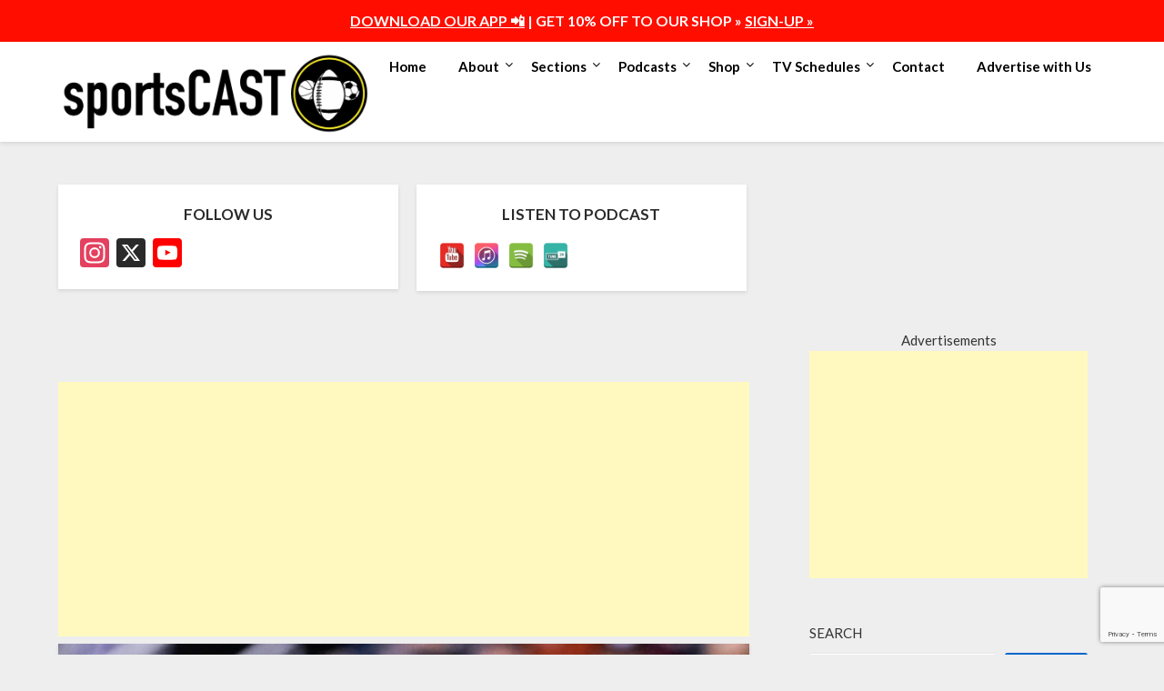

--- FILE ---
content_type: text/html; charset=UTF-8
request_url: https://thesportscast.net/2021/07/30/lakers-rumors-lebron-james-demar-derozan-spoke-about-teaming-before-westbrook-trade/
body_size: 35052
content:
<!doctype html>
<html lang="en-US">
<head>
	<meta charset="UTF-8">
	<meta name="viewport" content="width=device-width, initial-scale=1">
	<link rel="profile" href="https://gmpg.org/xfn/11">
	<meta name='robots' content='index, follow, max-image-preview:large, max-snippet:-1, max-video-preview:-1' />
<script>window._wca = window._wca || [];</script>

	<!-- This site is optimized with the Yoast SEO plugin v26.7 - https://yoast.com/wordpress/plugins/seo/ -->
	<title>Lakers Rumors: LeBron James, DeMar DeRozan Spoke About Teaming Before Westbrook Trade | The Sports Cast</title>
	<link rel="canonical" href="https://thesportscast.net/2021/07/30/lakers-rumors-lebron-james-demar-derozan-spoke-about-teaming-before-westbrook-trade/" />
	<meta property="og:locale" content="en_US" />
	<meta property="og:type" content="article" />
	<meta property="og:title" content="Lakers Rumors: LeBron James, DeMar DeRozan Spoke About Teaming Before Westbrook Trade | The Sports Cast" />
	<meta property="og:description" content="Before the team&#039;s reported trade for Russell Westbrook, LeBron James was apparently looking at another former All-Star guard to join the Los Angeles Lakers...." />
	<meta property="og:url" content="https://thesportscast.net/2021/07/30/lakers-rumors-lebron-james-demar-derozan-spoke-about-teaming-before-westbrook-trade/" />
	<meta property="og:site_name" content="The Sports Cast" />
	<meta property="article:publisher" content="https://www.facebook.com/sleonsports/" />
	<meta property="article:published_time" content="2021-07-30T21:30:58+00:00" />
	<meta property="article:modified_time" content="2021-07-31T10:42:29+00:00" />
	<meta property="og:image" content="https://thesportscast.net/wp-content/uploads/2021/06/LeBron_James_crop.jpeg" />
	<meta property="og:image:width" content="567" />
	<meta property="og:image:height" content="1042" />
	<meta property="og:image:type" content="image/jpeg" />
	<meta name="author" content="Santiago Leon" />
	<meta name="twitter:card" content="summary_large_image" />
	<meta name="twitter:creator" content="@thesportscast1" />
	<meta name="twitter:site" content="@thesportscast1" />
	<meta name="twitter:label1" content="Written by" />
	<meta name="twitter:data1" content="Santiago Leon" />
	<script type="application/ld+json" class="yoast-schema-graph">{"@context":"https://schema.org","@graph":[{"@type":"Article","@id":"https://thesportscast.net/2021/07/30/lakers-rumors-lebron-james-demar-derozan-spoke-about-teaming-before-westbrook-trade/#article","isPartOf":{"@id":"https://thesportscast.net/2021/07/30/lakers-rumors-lebron-james-demar-derozan-spoke-about-teaming-before-westbrook-trade/"},"author":{"name":"Santiago Leon","@id":"https://thesportscast.net/#/schema/person/da662736129f3332d97d6dc6eb032fcf"},"headline":"Lakers Rumors: LeBron James, DeMar DeRozan Spoke About Teaming Before Westbrook Trade","datePublished":"2021-07-30T21:30:58+00:00","dateModified":"2021-07-31T10:42:29+00:00","mainEntityOfPage":{"@id":"https://thesportscast.net/2021/07/30/lakers-rumors-lebron-james-demar-derozan-spoke-about-teaming-before-westbrook-trade/"},"wordCount":39,"commentCount":0,"publisher":{"@id":"https://thesportscast.net/#organization"},"image":{"@id":"https://thesportscast.net/2021/07/30/lakers-rumors-lebron-james-demar-derozan-spoke-about-teaming-before-westbrook-trade/#primaryimage"},"thumbnailUrl":"https://thesportscast.net/wp-content/uploads/2021/06/LeBron_James_crop.jpeg","articleSection":["Pro Basketball"],"inLanguage":"en-US","potentialAction":[{"@type":"CommentAction","name":"Comment","target":["https://thesportscast.net/2021/07/30/lakers-rumors-lebron-james-demar-derozan-spoke-about-teaming-before-westbrook-trade/#respond"]}]},{"@type":"WebPage","@id":"https://thesportscast.net/2021/07/30/lakers-rumors-lebron-james-demar-derozan-spoke-about-teaming-before-westbrook-trade/","url":"https://thesportscast.net/2021/07/30/lakers-rumors-lebron-james-demar-derozan-spoke-about-teaming-before-westbrook-trade/","name":"Lakers Rumors: LeBron James, DeMar DeRozan Spoke About Teaming Before Westbrook Trade | The Sports Cast","isPartOf":{"@id":"https://thesportscast.net/#website"},"primaryImageOfPage":{"@id":"https://thesportscast.net/2021/07/30/lakers-rumors-lebron-james-demar-derozan-spoke-about-teaming-before-westbrook-trade/#primaryimage"},"image":{"@id":"https://thesportscast.net/2021/07/30/lakers-rumors-lebron-james-demar-derozan-spoke-about-teaming-before-westbrook-trade/#primaryimage"},"thumbnailUrl":"https://thesportscast.net/wp-content/uploads/2021/06/LeBron_James_crop.jpeg","datePublished":"2021-07-30T21:30:58+00:00","dateModified":"2021-07-31T10:42:29+00:00","breadcrumb":{"@id":"https://thesportscast.net/2021/07/30/lakers-rumors-lebron-james-demar-derozan-spoke-about-teaming-before-westbrook-trade/#breadcrumb"},"inLanguage":"en-US","potentialAction":{"@type":"ListenAction","target":"https://thesportscast.net/2021/07/30/lakers-rumors-lebron-james-demar-derozan-spoke-about-teaming-before-westbrook-trade/#podcast_player_26429","object":{"@id":"https://thesportscast.net/2021/07/30/lakers-rumors-lebron-james-demar-derozan-spoke-about-teaming-before-westbrook-trade/#/schema/podcast"}},"mainEntityOfPage":"https://thesportscast.net/2021/07/30/lakers-rumors-lebron-james-demar-derozan-spoke-about-teaming-before-westbrook-trade/#/schema/podcast"},{"@type":"ImageObject","inLanguage":"en-US","@id":"https://thesportscast.net/2021/07/30/lakers-rumors-lebron-james-demar-derozan-spoke-about-teaming-before-westbrook-trade/#primaryimage","url":"https://thesportscast.net/wp-content/uploads/2021/06/LeBron_James_crop.jpeg","contentUrl":"https://thesportscast.net/wp-content/uploads/2021/06/LeBron_James_crop.jpeg","width":567,"height":1042},{"@type":"BreadcrumbList","@id":"https://thesportscast.net/2021/07/30/lakers-rumors-lebron-james-demar-derozan-spoke-about-teaming-before-westbrook-trade/#breadcrumb","itemListElement":[{"@type":"ListItem","position":1,"name":"Home","item":"https://thesportscast.net/"},{"@type":"ListItem","position":2,"name":"Lakers Rumors: LeBron James, DeMar DeRozan Spoke About Teaming Before Westbrook Trade"}]},{"@type":"WebSite","@id":"https://thesportscast.net/#website","url":"https://thesportscast.net/","name":"The Sports Cast","description":"NFL, NBA, College Sports &amp; Soccer","publisher":{"@id":"https://thesportscast.net/#organization"},"potentialAction":[{"@type":"SearchAction","target":{"@type":"EntryPoint","urlTemplate":"https://thesportscast.net/?s={search_term_string}"},"query-input":{"@type":"PropertyValueSpecification","valueRequired":true,"valueName":"search_term_string"}}],"inLanguage":"en-US"},{"@type":"Organization","@id":"https://thesportscast.net/#organization","name":"The Sports Cast","url":"https://thesportscast.net/","logo":{"@type":"ImageObject","inLanguage":"en-US","@id":"https://thesportscast.net/#/schema/logo/image/","url":"https://i0.wp.com/thesportscast.net/wp-content/uploads/2021/03/logo-rectangle.jpg?fit=1024%2C539&ssl=1","contentUrl":"https://i0.wp.com/thesportscast.net/wp-content/uploads/2021/03/logo-rectangle.jpg?fit=1024%2C539&ssl=1","width":1024,"height":539,"caption":"The Sports Cast"},"image":{"@id":"https://thesportscast.net/#/schema/logo/image/"},"sameAs":["https://www.facebook.com/sleonsports/","https://x.com/thesportscast1","https://www.youtube.com/@sportscast1"]},{"@type":"Person","@id":"https://thesportscast.net/#/schema/person/da662736129f3332d97d6dc6eb032fcf","name":"Santiago Leon","image":{"@type":"ImageObject","inLanguage":"en-US","@id":"https://thesportscast.net/#/schema/person/image/","url":"https://secure.gravatar.com/avatar/229d91d9917e7ed9de032eab5873cd817e555ebea20f44ae706c9f4d5c9044e3?s=96&d=mm&r=g","contentUrl":"https://secure.gravatar.com/avatar/229d91d9917e7ed9de032eab5873cd817e555ebea20f44ae706c9f4d5c9044e3?s=96&d=mm&r=g","caption":"Santiago Leon"},"description":"Santiago Leon is the Founder and CEO of the Sports Cast. He covers NFL, NBA, and world soccer. He's also founder of sleon productions, which he specializes in technology and serves clients with solutions to make their business grow.","url":"https://thesportscast.net/author/webmeister/"}]}</script>
	<!-- / Yoast SEO plugin. -->


<link rel='dns-prefetch' href='//static.addtoany.com' />
<link rel='dns-prefetch' href='//stats.wp.com' />
<link rel='dns-prefetch' href='//capi-automation.s3.us-east-2.amazonaws.com' />
<link rel='dns-prefetch' href='//www.googletagmanager.com' />
<link rel='dns-prefetch' href='//fonts.googleapis.com' />
<link rel='dns-prefetch' href='//pagead2.googlesyndication.com' />
<link rel='dns-prefetch' href='//fundingchoicesmessages.google.com' />
<link rel='preconnect' href='//c0.wp.com' />
<link rel="alternate" type="application/rss+xml" title="The Sports Cast &raquo; Feed" href="https://thesportscast.net/feed/" />
<link rel="alternate" type="application/rss+xml" title="The Sports Cast &raquo; Comments Feed" href="https://thesportscast.net/comments/feed/" />
<link rel="alternate" type="application/rss+xml" title="The Sports Cast &raquo; Lakers Rumors: LeBron James, DeMar DeRozan Spoke About Teaming Before Westbrook Trade Comments Feed" href="https://thesportscast.net/2021/07/30/lakers-rumors-lebron-james-demar-derozan-spoke-about-teaming-before-westbrook-trade/feed/" />
<link rel="alternate" title="oEmbed (JSON)" type="application/json+oembed" href="https://thesportscast.net/wp-json/oembed/1.0/embed?url=https%3A%2F%2Fthesportscast.net%2F2021%2F07%2F30%2Flakers-rumors-lebron-james-demar-derozan-spoke-about-teaming-before-westbrook-trade%2F" />
<link rel="alternate" title="oEmbed (XML)" type="text/xml+oembed" href="https://thesportscast.net/wp-json/oembed/1.0/embed?url=https%3A%2F%2Fthesportscast.net%2F2021%2F07%2F30%2Flakers-rumors-lebron-james-demar-derozan-spoke-about-teaming-before-westbrook-trade%2F&#038;format=xml" />
<style id='wp-img-auto-sizes-contain-inline-css' type='text/css'>
img:is([sizes=auto i],[sizes^="auto," i]){contain-intrinsic-size:3000px 1500px}
/*# sourceURL=wp-img-auto-sizes-contain-inline-css */
</style>
<link rel='stylesheet' id='jetpack_related-posts-css' href='https://c0.wp.com/p/jetpack/15.4/modules/related-posts/related-posts.css' type='text/css' media='all' />
<link rel="stylesheet" href="https://thesportscast.net/wp-content/cache/minify/fe1bb.css" media="all" />

<style id='wp-emoji-styles-inline-css' type='text/css'>

	img.wp-smiley, img.emoji {
		display: inline !important;
		border: none !important;
		box-shadow: none !important;
		height: 1em !important;
		width: 1em !important;
		margin: 0 0.07em !important;
		vertical-align: -0.1em !important;
		background: none !important;
		padding: 0 !important;
	}
/*# sourceURL=wp-emoji-styles-inline-css */
</style>
<style id='wp-block-library-inline-css' type='text/css'>
:root{--wp-block-synced-color:#7a00df;--wp-block-synced-color--rgb:122,0,223;--wp-bound-block-color:var(--wp-block-synced-color);--wp-editor-canvas-background:#ddd;--wp-admin-theme-color:#007cba;--wp-admin-theme-color--rgb:0,124,186;--wp-admin-theme-color-darker-10:#006ba1;--wp-admin-theme-color-darker-10--rgb:0,107,160.5;--wp-admin-theme-color-darker-20:#005a87;--wp-admin-theme-color-darker-20--rgb:0,90,135;--wp-admin-border-width-focus:2px}@media (min-resolution:192dpi){:root{--wp-admin-border-width-focus:1.5px}}.wp-element-button{cursor:pointer}:root .has-very-light-gray-background-color{background-color:#eee}:root .has-very-dark-gray-background-color{background-color:#313131}:root .has-very-light-gray-color{color:#eee}:root .has-very-dark-gray-color{color:#313131}:root .has-vivid-green-cyan-to-vivid-cyan-blue-gradient-background{background:linear-gradient(135deg,#00d084,#0693e3)}:root .has-purple-crush-gradient-background{background:linear-gradient(135deg,#34e2e4,#4721fb 50%,#ab1dfe)}:root .has-hazy-dawn-gradient-background{background:linear-gradient(135deg,#faaca8,#dad0ec)}:root .has-subdued-olive-gradient-background{background:linear-gradient(135deg,#fafae1,#67a671)}:root .has-atomic-cream-gradient-background{background:linear-gradient(135deg,#fdd79a,#004a59)}:root .has-nightshade-gradient-background{background:linear-gradient(135deg,#330968,#31cdcf)}:root .has-midnight-gradient-background{background:linear-gradient(135deg,#020381,#2874fc)}:root{--wp--preset--font-size--normal:16px;--wp--preset--font-size--huge:42px}.has-regular-font-size{font-size:1em}.has-larger-font-size{font-size:2.625em}.has-normal-font-size{font-size:var(--wp--preset--font-size--normal)}.has-huge-font-size{font-size:var(--wp--preset--font-size--huge)}.has-text-align-center{text-align:center}.has-text-align-left{text-align:left}.has-text-align-right{text-align:right}.has-fit-text{white-space:nowrap!important}#end-resizable-editor-section{display:none}.aligncenter{clear:both}.items-justified-left{justify-content:flex-start}.items-justified-center{justify-content:center}.items-justified-right{justify-content:flex-end}.items-justified-space-between{justify-content:space-between}.screen-reader-text{border:0;clip-path:inset(50%);height:1px;margin:-1px;overflow:hidden;padding:0;position:absolute;width:1px;word-wrap:normal!important}.screen-reader-text:focus{background-color:#ddd;clip-path:none;color:#444;display:block;font-size:1em;height:auto;left:5px;line-height:normal;padding:15px 23px 14px;text-decoration:none;top:5px;width:auto;z-index:100000}html :where(.has-border-color){border-style:solid}html :where([style*=border-top-color]){border-top-style:solid}html :where([style*=border-right-color]){border-right-style:solid}html :where([style*=border-bottom-color]){border-bottom-style:solid}html :where([style*=border-left-color]){border-left-style:solid}html :where([style*=border-width]){border-style:solid}html :where([style*=border-top-width]){border-top-style:solid}html :where([style*=border-right-width]){border-right-style:solid}html :where([style*=border-bottom-width]){border-bottom-style:solid}html :where([style*=border-left-width]){border-left-style:solid}html :where(img[class*=wp-image-]){height:auto;max-width:100%}:where(figure){margin:0 0 1em}html :where(.is-position-sticky){--wp-admin--admin-bar--position-offset:var(--wp-admin--admin-bar--height,0px)}@media screen and (max-width:600px){html :where(.is-position-sticky){--wp-admin--admin-bar--position-offset:0px}}

/*# sourceURL=wp-block-library-inline-css */
</style><style id='wp-block-image-inline-css' type='text/css'>
.wp-block-image>a,.wp-block-image>figure>a{display:inline-block}.wp-block-image img{box-sizing:border-box;height:auto;max-width:100%;vertical-align:bottom}@media not (prefers-reduced-motion){.wp-block-image img.hide{visibility:hidden}.wp-block-image img.show{animation:show-content-image .4s}}.wp-block-image[style*=border-radius] img,.wp-block-image[style*=border-radius]>a{border-radius:inherit}.wp-block-image.has-custom-border img{box-sizing:border-box}.wp-block-image.aligncenter{text-align:center}.wp-block-image.alignfull>a,.wp-block-image.alignwide>a{width:100%}.wp-block-image.alignfull img,.wp-block-image.alignwide img{height:auto;width:100%}.wp-block-image .aligncenter,.wp-block-image .alignleft,.wp-block-image .alignright,.wp-block-image.aligncenter,.wp-block-image.alignleft,.wp-block-image.alignright{display:table}.wp-block-image .aligncenter>figcaption,.wp-block-image .alignleft>figcaption,.wp-block-image .alignright>figcaption,.wp-block-image.aligncenter>figcaption,.wp-block-image.alignleft>figcaption,.wp-block-image.alignright>figcaption{caption-side:bottom;display:table-caption}.wp-block-image .alignleft{float:left;margin:.5em 1em .5em 0}.wp-block-image .alignright{float:right;margin:.5em 0 .5em 1em}.wp-block-image .aligncenter{margin-left:auto;margin-right:auto}.wp-block-image :where(figcaption){margin-bottom:1em;margin-top:.5em}.wp-block-image.is-style-circle-mask img{border-radius:9999px}@supports ((-webkit-mask-image:none) or (mask-image:none)) or (-webkit-mask-image:none){.wp-block-image.is-style-circle-mask img{border-radius:0;-webkit-mask-image:url('data:image/svg+xml;utf8,<svg viewBox="0 0 100 100" xmlns="http://www.w3.org/2000/svg"><circle cx="50" cy="50" r="50"/></svg>');mask-image:url('data:image/svg+xml;utf8,<svg viewBox="0 0 100 100" xmlns="http://www.w3.org/2000/svg"><circle cx="50" cy="50" r="50"/></svg>');mask-mode:alpha;-webkit-mask-position:center;mask-position:center;-webkit-mask-repeat:no-repeat;mask-repeat:no-repeat;-webkit-mask-size:contain;mask-size:contain}}:root :where(.wp-block-image.is-style-rounded img,.wp-block-image .is-style-rounded img){border-radius:9999px}.wp-block-image figure{margin:0}.wp-lightbox-container{display:flex;flex-direction:column;position:relative}.wp-lightbox-container img{cursor:zoom-in}.wp-lightbox-container img:hover+button{opacity:1}.wp-lightbox-container button{align-items:center;backdrop-filter:blur(16px) saturate(180%);background-color:#5a5a5a40;border:none;border-radius:4px;cursor:zoom-in;display:flex;height:20px;justify-content:center;opacity:0;padding:0;position:absolute;right:16px;text-align:center;top:16px;width:20px;z-index:100}@media not (prefers-reduced-motion){.wp-lightbox-container button{transition:opacity .2s ease}}.wp-lightbox-container button:focus-visible{outline:3px auto #5a5a5a40;outline:3px auto -webkit-focus-ring-color;outline-offset:3px}.wp-lightbox-container button:hover{cursor:pointer;opacity:1}.wp-lightbox-container button:focus{opacity:1}.wp-lightbox-container button:focus,.wp-lightbox-container button:hover,.wp-lightbox-container button:not(:hover):not(:active):not(.has-background){background-color:#5a5a5a40;border:none}.wp-lightbox-overlay{box-sizing:border-box;cursor:zoom-out;height:100vh;left:0;overflow:hidden;position:fixed;top:0;visibility:hidden;width:100%;z-index:100000}.wp-lightbox-overlay .close-button{align-items:center;cursor:pointer;display:flex;justify-content:center;min-height:40px;min-width:40px;padding:0;position:absolute;right:calc(env(safe-area-inset-right) + 16px);top:calc(env(safe-area-inset-top) + 16px);z-index:5000000}.wp-lightbox-overlay .close-button:focus,.wp-lightbox-overlay .close-button:hover,.wp-lightbox-overlay .close-button:not(:hover):not(:active):not(.has-background){background:none;border:none}.wp-lightbox-overlay .lightbox-image-container{height:var(--wp--lightbox-container-height);left:50%;overflow:hidden;position:absolute;top:50%;transform:translate(-50%,-50%);transform-origin:top left;width:var(--wp--lightbox-container-width);z-index:9999999999}.wp-lightbox-overlay .wp-block-image{align-items:center;box-sizing:border-box;display:flex;height:100%;justify-content:center;margin:0;position:relative;transform-origin:0 0;width:100%;z-index:3000000}.wp-lightbox-overlay .wp-block-image img{height:var(--wp--lightbox-image-height);min-height:var(--wp--lightbox-image-height);min-width:var(--wp--lightbox-image-width);width:var(--wp--lightbox-image-width)}.wp-lightbox-overlay .wp-block-image figcaption{display:none}.wp-lightbox-overlay button{background:none;border:none}.wp-lightbox-overlay .scrim{background-color:#fff;height:100%;opacity:.9;position:absolute;width:100%;z-index:2000000}.wp-lightbox-overlay.active{visibility:visible}@media not (prefers-reduced-motion){.wp-lightbox-overlay.active{animation:turn-on-visibility .25s both}.wp-lightbox-overlay.active img{animation:turn-on-visibility .35s both}.wp-lightbox-overlay.show-closing-animation:not(.active){animation:turn-off-visibility .35s both}.wp-lightbox-overlay.show-closing-animation:not(.active) img{animation:turn-off-visibility .25s both}.wp-lightbox-overlay.zoom.active{animation:none;opacity:1;visibility:visible}.wp-lightbox-overlay.zoom.active .lightbox-image-container{animation:lightbox-zoom-in .4s}.wp-lightbox-overlay.zoom.active .lightbox-image-container img{animation:none}.wp-lightbox-overlay.zoom.active .scrim{animation:turn-on-visibility .4s forwards}.wp-lightbox-overlay.zoom.show-closing-animation:not(.active){animation:none}.wp-lightbox-overlay.zoom.show-closing-animation:not(.active) .lightbox-image-container{animation:lightbox-zoom-out .4s}.wp-lightbox-overlay.zoom.show-closing-animation:not(.active) .lightbox-image-container img{animation:none}.wp-lightbox-overlay.zoom.show-closing-animation:not(.active) .scrim{animation:turn-off-visibility .4s forwards}}@keyframes show-content-image{0%{visibility:hidden}99%{visibility:hidden}to{visibility:visible}}@keyframes turn-on-visibility{0%{opacity:0}to{opacity:1}}@keyframes turn-off-visibility{0%{opacity:1;visibility:visible}99%{opacity:0;visibility:visible}to{opacity:0;visibility:hidden}}@keyframes lightbox-zoom-in{0%{transform:translate(calc((-100vw + var(--wp--lightbox-scrollbar-width))/2 + var(--wp--lightbox-initial-left-position)),calc(-50vh + var(--wp--lightbox-initial-top-position))) scale(var(--wp--lightbox-scale))}to{transform:translate(-50%,-50%) scale(1)}}@keyframes lightbox-zoom-out{0%{transform:translate(-50%,-50%) scale(1);visibility:visible}99%{visibility:visible}to{transform:translate(calc((-100vw + var(--wp--lightbox-scrollbar-width))/2 + var(--wp--lightbox-initial-left-position)),calc(-50vh + var(--wp--lightbox-initial-top-position))) scale(var(--wp--lightbox-scale));visibility:hidden}}
/*# sourceURL=https://c0.wp.com/c/6.9/wp-includes/blocks/image/style.min.css */
</style>
<style id='wp-block-search-inline-css' type='text/css'>
.wp-block-search__button{margin-left:10px;word-break:normal}.wp-block-search__button.has-icon{line-height:0}.wp-block-search__button svg{height:1.25em;min-height:24px;min-width:24px;width:1.25em;fill:currentColor;vertical-align:text-bottom}:where(.wp-block-search__button){border:1px solid #ccc;padding:6px 10px}.wp-block-search__inside-wrapper{display:flex;flex:auto;flex-wrap:nowrap;max-width:100%}.wp-block-search__label{width:100%}.wp-block-search.wp-block-search__button-only .wp-block-search__button{box-sizing:border-box;display:flex;flex-shrink:0;justify-content:center;margin-left:0;max-width:100%}.wp-block-search.wp-block-search__button-only .wp-block-search__inside-wrapper{min-width:0!important;transition-property:width}.wp-block-search.wp-block-search__button-only .wp-block-search__input{flex-basis:100%;transition-duration:.3s}.wp-block-search.wp-block-search__button-only.wp-block-search__searchfield-hidden,.wp-block-search.wp-block-search__button-only.wp-block-search__searchfield-hidden .wp-block-search__inside-wrapper{overflow:hidden}.wp-block-search.wp-block-search__button-only.wp-block-search__searchfield-hidden .wp-block-search__input{border-left-width:0!important;border-right-width:0!important;flex-basis:0;flex-grow:0;margin:0;min-width:0!important;padding-left:0!important;padding-right:0!important;width:0!important}:where(.wp-block-search__input){appearance:none;border:1px solid #949494;flex-grow:1;font-family:inherit;font-size:inherit;font-style:inherit;font-weight:inherit;letter-spacing:inherit;line-height:inherit;margin-left:0;margin-right:0;min-width:3rem;padding:8px;text-decoration:unset!important;text-transform:inherit}:where(.wp-block-search__button-inside .wp-block-search__inside-wrapper){background-color:#fff;border:1px solid #949494;box-sizing:border-box;padding:4px}:where(.wp-block-search__button-inside .wp-block-search__inside-wrapper) .wp-block-search__input{border:none;border-radius:0;padding:0 4px}:where(.wp-block-search__button-inside .wp-block-search__inside-wrapper) .wp-block-search__input:focus{outline:none}:where(.wp-block-search__button-inside .wp-block-search__inside-wrapper) :where(.wp-block-search__button){padding:4px 8px}.wp-block-search.aligncenter .wp-block-search__inside-wrapper{margin:auto}.wp-block[data-align=right] .wp-block-search.wp-block-search__button-only .wp-block-search__inside-wrapper{float:right}
/*# sourceURL=https://c0.wp.com/c/6.9/wp-includes/blocks/search/style.min.css */
</style>
<style id='wp-block-code-inline-css' type='text/css'>
.wp-block-code{box-sizing:border-box}.wp-block-code code{
  /*!rtl:begin:ignore*/direction:ltr;display:block;font-family:inherit;overflow-wrap:break-word;text-align:initial;white-space:pre-wrap
  /*!rtl:end:ignore*/}
/*# sourceURL=https://c0.wp.com/c/6.9/wp-includes/blocks/code/style.min.css */
</style>
<style id='global-styles-inline-css' type='text/css'>
:root{--wp--preset--aspect-ratio--square: 1;--wp--preset--aspect-ratio--4-3: 4/3;--wp--preset--aspect-ratio--3-4: 3/4;--wp--preset--aspect-ratio--3-2: 3/2;--wp--preset--aspect-ratio--2-3: 2/3;--wp--preset--aspect-ratio--16-9: 16/9;--wp--preset--aspect-ratio--9-16: 9/16;--wp--preset--color--black: #000000;--wp--preset--color--cyan-bluish-gray: #abb8c3;--wp--preset--color--white: #ffffff;--wp--preset--color--pale-pink: #f78da7;--wp--preset--color--vivid-red: #cf2e2e;--wp--preset--color--luminous-vivid-orange: #ff6900;--wp--preset--color--luminous-vivid-amber: #fcb900;--wp--preset--color--light-green-cyan: #7bdcb5;--wp--preset--color--vivid-green-cyan: #00d084;--wp--preset--color--pale-cyan-blue: #8ed1fc;--wp--preset--color--vivid-cyan-blue: #0693e3;--wp--preset--color--vivid-purple: #9b51e0;--wp--preset--gradient--vivid-cyan-blue-to-vivid-purple: linear-gradient(135deg,rgb(6,147,227) 0%,rgb(155,81,224) 100%);--wp--preset--gradient--light-green-cyan-to-vivid-green-cyan: linear-gradient(135deg,rgb(122,220,180) 0%,rgb(0,208,130) 100%);--wp--preset--gradient--luminous-vivid-amber-to-luminous-vivid-orange: linear-gradient(135deg,rgb(252,185,0) 0%,rgb(255,105,0) 100%);--wp--preset--gradient--luminous-vivid-orange-to-vivid-red: linear-gradient(135deg,rgb(255,105,0) 0%,rgb(207,46,46) 100%);--wp--preset--gradient--very-light-gray-to-cyan-bluish-gray: linear-gradient(135deg,rgb(238,238,238) 0%,rgb(169,184,195) 100%);--wp--preset--gradient--cool-to-warm-spectrum: linear-gradient(135deg,rgb(74,234,220) 0%,rgb(151,120,209) 20%,rgb(207,42,186) 40%,rgb(238,44,130) 60%,rgb(251,105,98) 80%,rgb(254,248,76) 100%);--wp--preset--gradient--blush-light-purple: linear-gradient(135deg,rgb(255,206,236) 0%,rgb(152,150,240) 100%);--wp--preset--gradient--blush-bordeaux: linear-gradient(135deg,rgb(254,205,165) 0%,rgb(254,45,45) 50%,rgb(107,0,62) 100%);--wp--preset--gradient--luminous-dusk: linear-gradient(135deg,rgb(255,203,112) 0%,rgb(199,81,192) 50%,rgb(65,88,208) 100%);--wp--preset--gradient--pale-ocean: linear-gradient(135deg,rgb(255,245,203) 0%,rgb(182,227,212) 50%,rgb(51,167,181) 100%);--wp--preset--gradient--electric-grass: linear-gradient(135deg,rgb(202,248,128) 0%,rgb(113,206,126) 100%);--wp--preset--gradient--midnight: linear-gradient(135deg,rgb(2,3,129) 0%,rgb(40,116,252) 100%);--wp--preset--font-size--small: 13px;--wp--preset--font-size--medium: 20px;--wp--preset--font-size--large: 36px;--wp--preset--font-size--x-large: 42px;--wp--preset--spacing--20: 0.44rem;--wp--preset--spacing--30: 0.67rem;--wp--preset--spacing--40: 1rem;--wp--preset--spacing--50: 1.5rem;--wp--preset--spacing--60: 2.25rem;--wp--preset--spacing--70: 3.38rem;--wp--preset--spacing--80: 5.06rem;--wp--preset--shadow--natural: 6px 6px 9px rgba(0, 0, 0, 0.2);--wp--preset--shadow--deep: 12px 12px 50px rgba(0, 0, 0, 0.4);--wp--preset--shadow--sharp: 6px 6px 0px rgba(0, 0, 0, 0.2);--wp--preset--shadow--outlined: 6px 6px 0px -3px rgb(255, 255, 255), 6px 6px rgb(0, 0, 0);--wp--preset--shadow--crisp: 6px 6px 0px rgb(0, 0, 0);}:where(.is-layout-flex){gap: 0.5em;}:where(.is-layout-grid){gap: 0.5em;}body .is-layout-flex{display: flex;}.is-layout-flex{flex-wrap: wrap;align-items: center;}.is-layout-flex > :is(*, div){margin: 0;}body .is-layout-grid{display: grid;}.is-layout-grid > :is(*, div){margin: 0;}:where(.wp-block-columns.is-layout-flex){gap: 2em;}:where(.wp-block-columns.is-layout-grid){gap: 2em;}:where(.wp-block-post-template.is-layout-flex){gap: 1.25em;}:where(.wp-block-post-template.is-layout-grid){gap: 1.25em;}.has-black-color{color: var(--wp--preset--color--black) !important;}.has-cyan-bluish-gray-color{color: var(--wp--preset--color--cyan-bluish-gray) !important;}.has-white-color{color: var(--wp--preset--color--white) !important;}.has-pale-pink-color{color: var(--wp--preset--color--pale-pink) !important;}.has-vivid-red-color{color: var(--wp--preset--color--vivid-red) !important;}.has-luminous-vivid-orange-color{color: var(--wp--preset--color--luminous-vivid-orange) !important;}.has-luminous-vivid-amber-color{color: var(--wp--preset--color--luminous-vivid-amber) !important;}.has-light-green-cyan-color{color: var(--wp--preset--color--light-green-cyan) !important;}.has-vivid-green-cyan-color{color: var(--wp--preset--color--vivid-green-cyan) !important;}.has-pale-cyan-blue-color{color: var(--wp--preset--color--pale-cyan-blue) !important;}.has-vivid-cyan-blue-color{color: var(--wp--preset--color--vivid-cyan-blue) !important;}.has-vivid-purple-color{color: var(--wp--preset--color--vivid-purple) !important;}.has-black-background-color{background-color: var(--wp--preset--color--black) !important;}.has-cyan-bluish-gray-background-color{background-color: var(--wp--preset--color--cyan-bluish-gray) !important;}.has-white-background-color{background-color: var(--wp--preset--color--white) !important;}.has-pale-pink-background-color{background-color: var(--wp--preset--color--pale-pink) !important;}.has-vivid-red-background-color{background-color: var(--wp--preset--color--vivid-red) !important;}.has-luminous-vivid-orange-background-color{background-color: var(--wp--preset--color--luminous-vivid-orange) !important;}.has-luminous-vivid-amber-background-color{background-color: var(--wp--preset--color--luminous-vivid-amber) !important;}.has-light-green-cyan-background-color{background-color: var(--wp--preset--color--light-green-cyan) !important;}.has-vivid-green-cyan-background-color{background-color: var(--wp--preset--color--vivid-green-cyan) !important;}.has-pale-cyan-blue-background-color{background-color: var(--wp--preset--color--pale-cyan-blue) !important;}.has-vivid-cyan-blue-background-color{background-color: var(--wp--preset--color--vivid-cyan-blue) !important;}.has-vivid-purple-background-color{background-color: var(--wp--preset--color--vivid-purple) !important;}.has-black-border-color{border-color: var(--wp--preset--color--black) !important;}.has-cyan-bluish-gray-border-color{border-color: var(--wp--preset--color--cyan-bluish-gray) !important;}.has-white-border-color{border-color: var(--wp--preset--color--white) !important;}.has-pale-pink-border-color{border-color: var(--wp--preset--color--pale-pink) !important;}.has-vivid-red-border-color{border-color: var(--wp--preset--color--vivid-red) !important;}.has-luminous-vivid-orange-border-color{border-color: var(--wp--preset--color--luminous-vivid-orange) !important;}.has-luminous-vivid-amber-border-color{border-color: var(--wp--preset--color--luminous-vivid-amber) !important;}.has-light-green-cyan-border-color{border-color: var(--wp--preset--color--light-green-cyan) !important;}.has-vivid-green-cyan-border-color{border-color: var(--wp--preset--color--vivid-green-cyan) !important;}.has-pale-cyan-blue-border-color{border-color: var(--wp--preset--color--pale-cyan-blue) !important;}.has-vivid-cyan-blue-border-color{border-color: var(--wp--preset--color--vivid-cyan-blue) !important;}.has-vivid-purple-border-color{border-color: var(--wp--preset--color--vivid-purple) !important;}.has-vivid-cyan-blue-to-vivid-purple-gradient-background{background: var(--wp--preset--gradient--vivid-cyan-blue-to-vivid-purple) !important;}.has-light-green-cyan-to-vivid-green-cyan-gradient-background{background: var(--wp--preset--gradient--light-green-cyan-to-vivid-green-cyan) !important;}.has-luminous-vivid-amber-to-luminous-vivid-orange-gradient-background{background: var(--wp--preset--gradient--luminous-vivid-amber-to-luminous-vivid-orange) !important;}.has-luminous-vivid-orange-to-vivid-red-gradient-background{background: var(--wp--preset--gradient--luminous-vivid-orange-to-vivid-red) !important;}.has-very-light-gray-to-cyan-bluish-gray-gradient-background{background: var(--wp--preset--gradient--very-light-gray-to-cyan-bluish-gray) !important;}.has-cool-to-warm-spectrum-gradient-background{background: var(--wp--preset--gradient--cool-to-warm-spectrum) !important;}.has-blush-light-purple-gradient-background{background: var(--wp--preset--gradient--blush-light-purple) !important;}.has-blush-bordeaux-gradient-background{background: var(--wp--preset--gradient--blush-bordeaux) !important;}.has-luminous-dusk-gradient-background{background: var(--wp--preset--gradient--luminous-dusk) !important;}.has-pale-ocean-gradient-background{background: var(--wp--preset--gradient--pale-ocean) !important;}.has-electric-grass-gradient-background{background: var(--wp--preset--gradient--electric-grass) !important;}.has-midnight-gradient-background{background: var(--wp--preset--gradient--midnight) !important;}.has-small-font-size{font-size: var(--wp--preset--font-size--small) !important;}.has-medium-font-size{font-size: var(--wp--preset--font-size--medium) !important;}.has-large-font-size{font-size: var(--wp--preset--font-size--large) !important;}.has-x-large-font-size{font-size: var(--wp--preset--font-size--x-large) !important;}
/*# sourceURL=global-styles-inline-css */
</style>

<style id='classic-theme-styles-inline-css' type='text/css'>
/*! This file is auto-generated */
.wp-block-button__link{color:#fff;background-color:#32373c;border-radius:9999px;box-shadow:none;text-decoration:none;padding:calc(.667em + 2px) calc(1.333em + 2px);font-size:1.125em}.wp-block-file__button{background:#32373c;color:#fff;text-decoration:none}
/*# sourceURL=/wp-includes/css/classic-themes.min.css */
</style>
<link rel="stylesheet" href="https://thesportscast.net/wp-content/cache/minify/d3bc1.css" media="all" />





<style id='spacexchimp_p005-frontend-css-inline-css' type='text/css'>

                    .sxc-follow-buttons {
                        text-align: center !important;
                    }
                    .sxc-follow-buttons .sxc-follow-button,
                    .sxc-follow-buttons .sxc-follow-button a,
                    .sxc-follow-buttons .sxc-follow-button a img {
                        width: 28px !important;
                        height: 28px !important;
                    }
                    .sxc-follow-buttons .sxc-follow-button {
                        margin: 5px !important;
                    }
                  
/*# sourceURL=spacexchimp_p005-frontend-css-inline-css */
</style>
<link rel='stylesheet' id='woocommerce-layout-css' href='https://c0.wp.com/p/woocommerce/10.4.3/assets/css/woocommerce-layout.css' type='text/css' media='all' />
<style id='woocommerce-layout-inline-css' type='text/css'>

	.infinite-scroll .woocommerce-pagination {
		display: none;
	}
/*# sourceURL=woocommerce-layout-inline-css */
</style>
<link rel='stylesheet' id='woocommerce-smallscreen-css' href='https://c0.wp.com/p/woocommerce/10.4.3/assets/css/woocommerce-smallscreen.css' type='text/css' media='only screen and (max-width: 768px)' />
<link rel='stylesheet' id='woocommerce-general-css' href='https://c0.wp.com/p/woocommerce/10.4.3/assets/css/woocommerce.css' type='text/css' media='all' />
<style id='woocommerce-inline-inline-css' type='text/css'>
.woocommerce form .form-row .required { visibility: visible; }
/*# sourceURL=woocommerce-inline-inline-css */
</style>
<link rel="stylesheet" href="https://thesportscast.net/wp-content/cache/minify/d5ab2.css" media="all" />




<link rel='stylesheet' id='bloggist-google-fonts-css' href='//fonts.googleapis.com/css?family=Lato%3A300%2C400%2C700%2C900&#038;ver=6.9' type='text/css' media='all' />
<link rel="stylesheet" href="https://thesportscast.net/wp-content/cache/minify/f7e45.css" media="all" />

<script type="text/javascript" id="jetpack_related-posts-js-extra">
/* <![CDATA[ */
var related_posts_js_options = {"post_heading":"h4"};
//# sourceURL=jetpack_related-posts-js-extra
/* ]]> */
</script>
<script type="text/javascript" src="https://c0.wp.com/p/jetpack/15.4/_inc/build/related-posts/related-posts.min.js" id="jetpack_related-posts-js"></script>
<script type="text/javascript" id="addtoany-core-js-before">
/* <![CDATA[ */
window.a2a_config=window.a2a_config||{};a2a_config.callbacks=[];a2a_config.overlays=[];a2a_config.templates={};

//# sourceURL=addtoany-core-js-before
/* ]]> */
</script>
<script type="text/javascript" defer src="https://static.addtoany.com/menu/page.js" id="addtoany-core-js"></script>
<script type="text/javascript" src="https://c0.wp.com/c/6.9/wp-includes/js/jquery/jquery.min.js" id="jquery-core-js"></script>
<script type="text/javascript" src="https://c0.wp.com/c/6.9/wp-includes/js/jquery/jquery-migrate.min.js" id="jquery-migrate-js"></script>

<script type="text/javascript" id="simple-banner-script-js-before">
/* <![CDATA[ */
const simpleBannerScriptParams = {"pro_version_enabled":"","debug_mode":false,"id":26429,"version":"3.2.0","banner_params":[{"hide_simple_banner":"no","simple_banner_prepend_element":"body","simple_banner_position":"","header_margin":"","header_padding":"","wp_body_open_enabled":"","wp_body_open":true,"simple_banner_z_index":"","simple_banner_text":"<a href=\"https:\/\/apps.apple.com\/us\/app\/sports-cast-sports-network\/id1534719206\" target=\"_blank\">DOWNLOAD OUR APP \ud83d\udcf2<\/a> | GET 10% OFF TO OUR SHOP &raquo; <a href=\"http:\/\/eepurl.com\/in0YDA\" target=\"_blank\">SIGN-UP &raquo;<\/a>","disabled_on_current_page":false,"disabled_pages_array":[],"is_current_page_a_post":true,"disabled_on_posts":"","simple_banner_disabled_page_paths":"","simple_banner_font_size":"","simple_banner_color":"#ff0e00","simple_banner_text_color":"","simple_banner_link_color":"#fefffe","simple_banner_close_color":"","simple_banner_custom_css":"","simple_banner_scrolling_custom_css":"","simple_banner_text_custom_css":"","simple_banner_button_css":"","site_custom_css":"","keep_site_custom_css":"","site_custom_js":"","keep_site_custom_js":"","close_button_enabled":"","close_button_expiration":"","close_button_cookie_set":false,"current_date":{"date":"2026-01-19 12:49:08.567346","timezone_type":3,"timezone":"UTC"},"start_date":{"date":"2026-01-19 12:49:08.567354","timezone_type":3,"timezone":"UTC"},"end_date":{"date":"2026-01-19 12:49:08.567359","timezone_type":3,"timezone":"UTC"},"simple_banner_start_after_date":"","simple_banner_remove_after_date":"","simple_banner_insert_inside_element":""}]}
//# sourceURL=simple-banner-script-js-before
/* ]]> */
</script>
<script src="https://thesportscast.net/wp-content/cache/minify/7a2e6.js"></script>


<script type="text/javascript" src="https://c0.wp.com/p/woocommerce/10.4.3/assets/js/jquery-blockui/jquery.blockUI.min.js" id="wc-jquery-blockui-js" defer="defer" data-wp-strategy="defer"></script>
<script type="text/javascript" id="wc-add-to-cart-js-extra">
/* <![CDATA[ */
var wc_add_to_cart_params = {"ajax_url":"/wp-admin/admin-ajax.php","wc_ajax_url":"/?wc-ajax=%%endpoint%%","i18n_view_cart":"View cart","cart_url":"https://thesportscast.net/cart/","is_cart":"","cart_redirect_after_add":"no"};
//# sourceURL=wc-add-to-cart-js-extra
/* ]]> */
</script>
<script type="text/javascript" src="https://c0.wp.com/p/woocommerce/10.4.3/assets/js/frontend/add-to-cart.min.js" id="wc-add-to-cart-js" defer="defer" data-wp-strategy="defer"></script>
<script type="text/javascript" src="https://c0.wp.com/p/woocommerce/10.4.3/assets/js/js-cookie/js.cookie.min.js" id="wc-js-cookie-js" defer="defer" data-wp-strategy="defer"></script>
<script type="text/javascript" id="woocommerce-js-extra">
/* <![CDATA[ */
var woocommerce_params = {"ajax_url":"/wp-admin/admin-ajax.php","wc_ajax_url":"/?wc-ajax=%%endpoint%%","i18n_password_show":"Show password","i18n_password_hide":"Hide password"};
//# sourceURL=woocommerce-js-extra
/* ]]> */
</script>
<script type="text/javascript" src="https://c0.wp.com/p/woocommerce/10.4.3/assets/js/frontend/woocommerce.min.js" id="woocommerce-js" defer="defer" data-wp-strategy="defer"></script>
<script type="text/javascript" id="WCPAY_ASSETS-js-extra">
/* <![CDATA[ */
var wcpayAssets = {"url":"https://thesportscast.net/wp-content/plugins/woocommerce-payments/dist/"};
//# sourceURL=WCPAY_ASSETS-js-extra
/* ]]> */
</script>
<script type="text/javascript" src="https://stats.wp.com/s-202604.js" id="woocommerce-analytics-js" defer="defer" data-wp-strategy="defer"></script>

<!-- Google tag (gtag.js) snippet added by Site Kit -->
<!-- Google Analytics snippet added by Site Kit -->
<script type="text/javascript" src="https://www.googletagmanager.com/gtag/js?id=G-HT9VEXNH7V" id="google_gtagjs-js" async></script>
<script type="text/javascript" id="google_gtagjs-js-after">
/* <![CDATA[ */
window.dataLayer = window.dataLayer || [];function gtag(){dataLayer.push(arguments);}
gtag("set","linker",{"domains":["thesportscast.net"]});
gtag("js", new Date());
gtag("set", "developer_id.dZTNiMT", true);
gtag("config", "G-HT9VEXNH7V");
//# sourceURL=google_gtagjs-js-after
/* ]]> */
</script>
<link rel="https://api.w.org/" href="https://thesportscast.net/wp-json/" /><link rel="alternate" title="JSON" type="application/json" href="https://thesportscast.net/wp-json/wp/v2/posts/26429" /><link rel="EditURI" type="application/rsd+xml" title="RSD" href="https://thesportscast.net/xmlrpc.php?rsd" />
<meta name="generator" content="WordPress 6.9" />
<meta name="generator" content="Seriously Simple Podcasting 3.14.2" />
<meta name="generator" content="WooCommerce 10.4.3" />
<link rel='shortlink' href='https://thesportscast.net/?p=26429' />
<meta name="generator" content="Site Kit by Google 1.170.0" /><script type='text/javascript' data-cfasync='false'>var _mmunch = {'front': false, 'page': false, 'post': false, 'category': false, 'author': false, 'search': false, 'attachment': false, 'tag': false};_mmunch['post'] = true; _mmunch['postData'] = {"ID":26429,"post_name":"lakers-rumors-lebron-james-demar-derozan-spoke-about-teaming-before-westbrook-trade","post_title":"Lakers Rumors: LeBron James, DeMar DeRozan Spoke About Teaming Before Westbrook Trade","post_type":"post","post_author":"1","post_status":"publish"}; _mmunch['postCategories'] = [{"term_id":6,"name":"Pro Basketball","slug":"pro-basketball","term_group":0,"term_taxonomy_id":6,"taxonomy":"category","description":"","parent":0,"count":2492,"filter":"raw","cat_ID":6,"category_count":2492,"category_description":"","cat_name":"Pro Basketball","category_nicename":"pro-basketball","category_parent":0}]; _mmunch['postTags'] = false; _mmunch['postAuthor'] = {"name":"Santiago Leon","ID":1};</script><script data-cfasync="false" src="//a.mailmunch.co/app/v1/site.js" id="mailmunch-script" data-plugin="mc_mm" data-mailmunch-site-id="811665" async></script>
<link rel="alternate" type="application/rss+xml" title="Podcast RSS feed" href="https://thesportscast.net/feed/podcast" />

<style id="simple-banner-background-color" type="text/css">.simple-banner{background:#ff0e00;}</style><style id="simple-banner-text-color" type="text/css">.simple-banner .simple-banner-text{color: #ffffff;}</style><style id="simple-banner-link-color" type="text/css">.simple-banner .simple-banner-text a{color:#fefffe;}</style><style id="simple-banner-z-index" type="text/css">.simple-banner{z-index: 99999;}</style><style id="simple-banner-site-custom-css-dummy" type="text/css"></style><script id="simple-banner-site-custom-js-dummy" type="text/javascript"></script>	<style>img#wpstats{display:none}</style>
		<!-- Google site verification - Google for WooCommerce -->
<meta name="google-site-verification" content="BF7JetSO4UFwMtppwSPwbddOZP9hcwJXbroSxhyikuE" />
<link rel="pingback" href="https://thesportscast.net/xmlrpc.php">
		<style type="text/css">
		body, .site, .swidgets-wrap h3, .post-data-text { background: ; }
		.site-title a, .site-description { color: ; }
		.sheader { background-color:  !important; }
		.main-navigation ul li a, .main-navigation ul li .sub-arrow, .super-menu .toggle-mobile-menu,.toggle-mobile-menu:before, .mobile-menu-active .smenu-hide { color: ; }
		#smobile-menu.show .main-navigation ul ul.children.active, #smobile-menu.show .main-navigation ul ul.sub-menu.active, #smobile-menu.show .main-navigation ul li, .smenu-hide.toggle-mobile-menu.menu-toggle, #smobile-menu.show .main-navigation ul li, .primary-menu ul li ul.children li, .primary-menu ul li ul.sub-menu li, .primary-menu .pmenu, .super-menu { border-color: ; border-bottom-color: ; }
		#secondary .widget h3, #secondary .widget h3 a, #secondary .widget h4, #secondary .widget h1, #secondary .widget h2, #secondary .widget h5, #secondary .widget h6, #secondary .widget h4 a { color: ; }
		#secondary .widget a, #secondary a, #secondary .widget li a , #secondary span.sub-arrow{ color: ; }
		#secondary, #secondary .widget, #secondary .widget p, #secondary .widget li, .widget time.rpwe-time.published { color: ; }
		#secondary .swidgets-wrap, #secondary .widget ul li, .featured-sidebar .search-field { border-color: ; }
		.site-info, .footer-column-three input.search-submit, .footer-column-three p, .footer-column-three li, .footer-column-three td, .footer-column-three th, .footer-column-three caption { color: ; }
		.footer-column-three h3, .footer-column-three h4, .footer-column-three h5, .footer-column-three h6, .footer-column-three h1, .footer-column-three h2, .footer-column-three h4, .footer-column-three h3 a { color: ; }
		.footer-column-three a, .footer-column-three li a, .footer-column-three .widget a, .footer-column-three .sub-arrow { color: ; }
		.footer-column-three h3:after { background: ; }
		.site-info, .widget ul li, .footer-column-three input.search-field, .footer-column-three input.search-submit { border-color: ; }
		.site-footer { background-color: ; }
		.content-wrapper h2.entry-title a, .content-wrapper h2.entry-title a:hover, .content-wrapper h2.entry-title a:active, .content-wrapper h2.entry-title a:focus, .archive .page-header h1, .blogposts-list h2 a, .blogposts-list h2 a:hover, .blogposts-list h2 a:active, .search-results h1.page-title { color: ; }
		.blogposts-list .post-data-text, .blogposts-list .post-data-text a, .content-wrapper .post-data-text *{ color: ; }
		.blogposts-list p { color: ; }
		.page-numbers li a, .blogposts-list .blogpost-button { background: ; }
		.page-numbers li a, .blogposts-list .blogpost-button, span.page-numbers.dots, .page-numbers.current, .page-numbers li a:hover { color: ; }
		.archive .page-header h1, .search-results h1.page-title, .blogposts-list.fbox, span.page-numbers.dots, .page-numbers li a, .page-numbers.current { border-color: ; }
		.blogposts-list .post-data-divider { background: ; }
		.page .comments-area .comment-author, .page .comments-area .comment-author a, .page .comments-area .comments-title, .page .content-area h1, .page .content-area h2, .page .content-area h3, .page .content-area h4, .page .content-area h5, .page .content-area h6, .page .content-area th, .single  .comments-area .comment-author, .single .comments-area .comment-author a, .single .comments-area .comments-title, .single .content-area h1, .single .content-area h2, .single .content-area h3, .single .content-area h4, .single .content-area h5, .single .content-area h6, .single .content-area th, .search-no-results h1, .error404 h1 { color: ; }
		.single .post-data-text, .page .post-data-text, .page .post-data-text a, .single .post-data-text a, .comments-area .comment-meta .comment-metadata a, .single .post-data-text * { color: ; }
		.page .content-area p, .page article, .page .content-area table, .page .content-area dd, .page .content-area dt, .page .content-area address, .page .content-area .entry-content, .page .content-area li, .page .content-area ol, .single .content-area p, .single article, .single .content-area table, .single .content-area dd, .single .content-area dt, .single .content-area address, .single .entry-content, .single .content-area li, .single .content-area ol, .search-no-results .page-content p { color: ; }
		.single .entry-content a, .page .entry-content a, .comment-content a, .comments-area .reply a, .logged-in-as a, .comments-area .comment-respond a { color: ; }
		.comments-area p.form-submit input { background: ; }
		.error404 .page-content p, .error404 input.search-submit, .search-no-results input.search-submit { color: ; }
		.page .comments-area, .page article.fbox, .page article tr, .page .comments-area ol.comment-list ol.children li, .page .comments-area ol.comment-list .comment, .single .comments-area, .single article.fbox, .single article tr, .comments-area ol.comment-list ol.children li, .comments-area ol.comment-list .comment, .error404 main#main, .error404 .search-form label, .search-no-results .search-form label, .error404 input.search-submit, .search-no-results input.search-submit, .error404 main#main, .search-no-results section.fbox.no-results.not-found{ border-color: ; }
		.single .post-data-divider, .page .post-data-divider { background: ; }
		.single .comments-area p.form-submit input, .page .comments-area p.form-submit input { color: ; }
		.bottom-header-wrapper { padding-top: px; }
		.bottom-header-wrapper { padding-bottom: px; }
		.bottom-header-wrapper { background: ; }
		.bottom-header-wrapper *{ color: ; }
		.header-widget a, .header-widget li a, .header-widget i.fa { color: ; }
		.header-widget, .header-widget p, .header-widget li, .header-widget .textwidget { color: ; }
		.header-widget .widget-title, .header-widget h1, .header-widget h3, .header-widget h2, .header-widget h4, .header-widget h5, .header-widget h6{ color: ; }
		.header-widget.swidgets-wrap, .header-widget ul li, .header-widget .search-field { border-color: ; }
		.bottom-header-title, .bottom-header-paragraph{ color: ; }

		#secondary .widget-title-lines:after, #secondary .widget-title-lines:before { background: ; }


		.header-widgets-wrapper .swidgets-wrap{ background: ; }
		.top-nav-wrapper, .primary-menu .pmenu, .super-menu, #smobile-menu, .primary-menu ul li ul.children, .primary-menu ul li ul.sub-menu { background-color: ; }
		#secondary .widget li, #secondary input.search-field, #secondary div#calendar_wrap, #secondary .tagcloud, #secondary .textwidget{ background: ; }
		#secondary .swidget { border-color: ; }
		.archive article.fbox, .search-results article.fbox, .blog article.fbox { background: ; }


		.comments-area, .single article.fbox, .page article.fbox { background: ; }
		</style>
			<noscript><style>.woocommerce-product-gallery{ opacity: 1 !important; }</style></noscript>
	
<!-- Google AdSense meta tags added by Site Kit -->
<meta name="google-adsense-platform-account" content="ca-host-pub-2644536267352236">
<meta name="google-adsense-platform-domain" content="sitekit.withgoogle.com">
<!-- End Google AdSense meta tags added by Site Kit -->

<!-- Meta Pixel Code -->
<script type='text/javascript'>
!function(f,b,e,v,n,t,s){if(f.fbq)return;n=f.fbq=function(){n.callMethod?
n.callMethod.apply(n,arguments):n.queue.push(arguments)};if(!f._fbq)f._fbq=n;
n.push=n;n.loaded=!0;n.version='2.0';n.queue=[];t=b.createElement(e);t.async=!0;
t.src=v;s=b.getElementsByTagName(e)[0];s.parentNode.insertBefore(t,s)}(window,
document,'script','https://connect.facebook.net/en_US/fbevents.js');
</script>
<!-- End Meta Pixel Code -->
<script type='text/javascript'>var url = window.location.origin + '?ob=open-bridge';
            fbq('set', 'openbridge', '579235233817758', url);
fbq('init', '579235233817758', {}, {
    "agent": "wordpress-6.9-4.1.5"
})</script><script type='text/javascript'>
    fbq('track', 'PageView', []);
  </script>      <meta name="onesignal" content="wordpress-plugin"/>
            <script>

      window.OneSignalDeferred = window.OneSignalDeferred || [];

      OneSignalDeferred.push(function(OneSignal) {
        var oneSignal_options = {};
        window._oneSignalInitOptions = oneSignal_options;

        oneSignal_options['serviceWorkerParam'] = { scope: '/' };
oneSignal_options['serviceWorkerPath'] = 'OneSignalSDKWorker.js.php';

        OneSignal.Notifications.setDefaultUrl("https://thesportscast.net");

        oneSignal_options['wordpress'] = true;
oneSignal_options['appId'] = 'be36de8d-bf50-4feb-986e-a3d469c80d7e';
oneSignal_options['allowLocalhostAsSecureOrigin'] = true;
oneSignal_options['welcomeNotification'] = { };
oneSignal_options['welcomeNotification']['title'] = "";
oneSignal_options['welcomeNotification']['message'] = "";
oneSignal_options['path'] = "https://thesportscast.net/wp-content/plugins/onesignal-free-web-push-notifications/sdk_files/";
oneSignal_options['persistNotification'] = false;
oneSignal_options['promptOptions'] = { };
oneSignal_options['notifyButton'] = { };
oneSignal_options['notifyButton']['enable'] = true;
oneSignal_options['notifyButton']['position'] = 'bottom-right';
oneSignal_options['notifyButton']['theme'] = 'default';
oneSignal_options['notifyButton']['size'] = 'medium';
oneSignal_options['notifyButton']['showCredit'] = true;
oneSignal_options['notifyButton']['text'] = {};
              OneSignal.init(window._oneSignalInitOptions);
              OneSignal.Slidedown.promptPush()      });

      function documentInitOneSignal() {
        var oneSignal_elements = document.getElementsByClassName("OneSignal-prompt");

        var oneSignalLinkClickHandler = function(event) { OneSignal.Notifications.requestPermission(); event.preventDefault(); };        for(var i = 0; i < oneSignal_elements.length; i++)
          oneSignal_elements[i].addEventListener('click', oneSignalLinkClickHandler, false);
      }

      if (document.readyState === 'complete') {
           documentInitOneSignal();
      }
      else {
           window.addEventListener("load", function(event){
               documentInitOneSignal();
          });
      }
    </script>
			<script  type="text/javascript">
				!function(f,b,e,v,n,t,s){if(f.fbq)return;n=f.fbq=function(){n.callMethod?
					n.callMethod.apply(n,arguments):n.queue.push(arguments)};if(!f._fbq)f._fbq=n;
					n.push=n;n.loaded=!0;n.version='2.0';n.queue=[];t=b.createElement(e);t.async=!0;
					t.src=v;s=b.getElementsByTagName(e)[0];s.parentNode.insertBefore(t,s)}(window,
					document,'script','https://connect.facebook.net/en_US/fbevents.js');
			</script>
			<!-- WooCommerce Facebook Integration Begin -->
			<script  type="text/javascript">

				fbq('init', '579235233817758', {}, {
    "agent": "woocommerce_6-10.4.3-3.5.15"
});

				document.addEventListener( 'DOMContentLoaded', function() {
					// Insert placeholder for events injected when a product is added to the cart through AJAX.
					document.body.insertAdjacentHTML( 'beforeend', '<div class=\"wc-facebook-pixel-event-placeholder\"></div>' );
				}, false );

			</script>
			<!-- WooCommerce Facebook Integration End -->
			
<!-- Google Tag Manager snippet added by Site Kit -->
<script type="text/javascript">
/* <![CDATA[ */

			( function( w, d, s, l, i ) {
				w[l] = w[l] || [];
				w[l].push( {'gtm.start': new Date().getTime(), event: 'gtm.js'} );
				var f = d.getElementsByTagName( s )[0],
					j = d.createElement( s ), dl = l != 'dataLayer' ? '&l=' + l : '';
				j.async = true;
				j.src = 'https://www.googletagmanager.com/gtm.js?id=' + i + dl;
				f.parentNode.insertBefore( j, f );
			} )( window, document, 'script', 'dataLayer', 'GTM-PRTVKTH9' );
			
/* ]]> */
</script>

<!-- End Google Tag Manager snippet added by Site Kit -->

<!-- Google AdSense snippet added by Site Kit -->
<script type="text/javascript" async="async" src="https://pagead2.googlesyndication.com/pagead/js/adsbygoogle.js?client=ca-pub-2405706542645184&amp;host=ca-host-pub-2644536267352236" crossorigin="anonymous"></script>

<!-- End Google AdSense snippet added by Site Kit -->

<!-- Google AdSense Ad Blocking Recovery snippet added by Site Kit -->
<script async src="https://fundingchoicesmessages.google.com/i/pub-2405706542645184?ers=1" nonce="oERNRhviufKp87Ik0edPBg"></script><script nonce="oERNRhviufKp87Ik0edPBg">(function() {function signalGooglefcPresent() {if (!window.frames['googlefcPresent']) {if (document.body) {const iframe = document.createElement('iframe'); iframe.style = 'width: 0; height: 0; border: none; z-index: -1000; left: -1000px; top: -1000px;'; iframe.style.display = 'none'; iframe.name = 'googlefcPresent'; document.body.appendChild(iframe);} else {setTimeout(signalGooglefcPresent, 0);}}}signalGooglefcPresent();})();</script>
<!-- End Google AdSense Ad Blocking Recovery snippet added by Site Kit -->

<!-- Google AdSense Ad Blocking Recovery Error Protection snippet added by Site Kit -->
<script>(function(){'use strict';function aa(a){var b=0;return function(){return b<a.length?{done:!1,value:a[b++]}:{done:!0}}}var ba="function"==typeof Object.defineProperties?Object.defineProperty:function(a,b,c){if(a==Array.prototype||a==Object.prototype)return a;a[b]=c.value;return a};
function ea(a){a=["object"==typeof globalThis&&globalThis,a,"object"==typeof window&&window,"object"==typeof self&&self,"object"==typeof global&&global];for(var b=0;b<a.length;++b){var c=a[b];if(c&&c.Math==Math)return c}throw Error("Cannot find global object");}var fa=ea(this);function ha(a,b){if(b)a:{var c=fa;a=a.split(".");for(var d=0;d<a.length-1;d++){var e=a[d];if(!(e in c))break a;c=c[e]}a=a[a.length-1];d=c[a];b=b(d);b!=d&&null!=b&&ba(c,a,{configurable:!0,writable:!0,value:b})}}
var ia="function"==typeof Object.create?Object.create:function(a){function b(){}b.prototype=a;return new b},l;if("function"==typeof Object.setPrototypeOf)l=Object.setPrototypeOf;else{var m;a:{var ja={a:!0},ka={};try{ka.__proto__=ja;m=ka.a;break a}catch(a){}m=!1}l=m?function(a,b){a.__proto__=b;if(a.__proto__!==b)throw new TypeError(a+" is not extensible");return a}:null}var la=l;
function n(a,b){a.prototype=ia(b.prototype);a.prototype.constructor=a;if(la)la(a,b);else for(var c in b)if("prototype"!=c)if(Object.defineProperties){var d=Object.getOwnPropertyDescriptor(b,c);d&&Object.defineProperty(a,c,d)}else a[c]=b[c];a.A=b.prototype}function ma(){for(var a=Number(this),b=[],c=a;c<arguments.length;c++)b[c-a]=arguments[c];return b}
var na="function"==typeof Object.assign?Object.assign:function(a,b){for(var c=1;c<arguments.length;c++){var d=arguments[c];if(d)for(var e in d)Object.prototype.hasOwnProperty.call(d,e)&&(a[e]=d[e])}return a};ha("Object.assign",function(a){return a||na});/*

 Copyright The Closure Library Authors.
 SPDX-License-Identifier: Apache-2.0
*/
var p=this||self;function q(a){return a};var t,u;a:{for(var oa=["CLOSURE_FLAGS"],v=p,x=0;x<oa.length;x++)if(v=v[oa[x]],null==v){u=null;break a}u=v}var pa=u&&u[610401301];t=null!=pa?pa:!1;var z,qa=p.navigator;z=qa?qa.userAgentData||null:null;function A(a){return t?z?z.brands.some(function(b){return(b=b.brand)&&-1!=b.indexOf(a)}):!1:!1}function B(a){var b;a:{if(b=p.navigator)if(b=b.userAgent)break a;b=""}return-1!=b.indexOf(a)};function C(){return t?!!z&&0<z.brands.length:!1}function D(){return C()?A("Chromium"):(B("Chrome")||B("CriOS"))&&!(C()?0:B("Edge"))||B("Silk")};var ra=C()?!1:B("Trident")||B("MSIE");!B("Android")||D();D();B("Safari")&&(D()||(C()?0:B("Coast"))||(C()?0:B("Opera"))||(C()?0:B("Edge"))||(C()?A("Microsoft Edge"):B("Edg/"))||C()&&A("Opera"));var sa={},E=null;var ta="undefined"!==typeof Uint8Array,ua=!ra&&"function"===typeof btoa;var F="function"===typeof Symbol&&"symbol"===typeof Symbol()?Symbol():void 0,G=F?function(a,b){a[F]|=b}:function(a,b){void 0!==a.g?a.g|=b:Object.defineProperties(a,{g:{value:b,configurable:!0,writable:!0,enumerable:!1}})};function va(a){var b=H(a);1!==(b&1)&&(Object.isFrozen(a)&&(a=Array.prototype.slice.call(a)),I(a,b|1))}
var H=F?function(a){return a[F]|0}:function(a){return a.g|0},J=F?function(a){return a[F]}:function(a){return a.g},I=F?function(a,b){a[F]=b}:function(a,b){void 0!==a.g?a.g=b:Object.defineProperties(a,{g:{value:b,configurable:!0,writable:!0,enumerable:!1}})};function wa(){var a=[];G(a,1);return a}function xa(a,b){I(b,(a|0)&-99)}function K(a,b){I(b,(a|34)&-73)}function L(a){a=a>>11&1023;return 0===a?536870912:a};var M={};function N(a){return null!==a&&"object"===typeof a&&!Array.isArray(a)&&a.constructor===Object}var O,ya=[];I(ya,39);O=Object.freeze(ya);var P;function Q(a,b){P=b;a=new a(b);P=void 0;return a}
function R(a,b,c){null==a&&(a=P);P=void 0;if(null==a){var d=96;c?(a=[c],d|=512):a=[];b&&(d=d&-2095105|(b&1023)<<11)}else{if(!Array.isArray(a))throw Error();d=H(a);if(d&64)return a;d|=64;if(c&&(d|=512,c!==a[0]))throw Error();a:{c=a;var e=c.length;if(e){var f=e-1,g=c[f];if(N(g)){d|=256;b=(d>>9&1)-1;e=f-b;1024<=e&&(za(c,b,g),e=1023);d=d&-2095105|(e&1023)<<11;break a}}b&&(g=(d>>9&1)-1,b=Math.max(b,e-g),1024<b&&(za(c,g,{}),d|=256,b=1023),d=d&-2095105|(b&1023)<<11)}}I(a,d);return a}
function za(a,b,c){for(var d=1023+b,e=a.length,f=d;f<e;f++){var g=a[f];null!=g&&g!==c&&(c[f-b]=g)}a.length=d+1;a[d]=c};function Aa(a){switch(typeof a){case "number":return isFinite(a)?a:String(a);case "boolean":return a?1:0;case "object":if(a&&!Array.isArray(a)&&ta&&null!=a&&a instanceof Uint8Array){if(ua){for(var b="",c=0,d=a.length-10240;c<d;)b+=String.fromCharCode.apply(null,a.subarray(c,c+=10240));b+=String.fromCharCode.apply(null,c?a.subarray(c):a);a=btoa(b)}else{void 0===b&&(b=0);if(!E){E={};c="ABCDEFGHIJKLMNOPQRSTUVWXYZabcdefghijklmnopqrstuvwxyz0123456789".split("");d=["+/=","+/","-_=","-_.","-_"];for(var e=
0;5>e;e++){var f=c.concat(d[e].split(""));sa[e]=f;for(var g=0;g<f.length;g++){var h=f[g];void 0===E[h]&&(E[h]=g)}}}b=sa[b];c=Array(Math.floor(a.length/3));d=b[64]||"";for(e=f=0;f<a.length-2;f+=3){var k=a[f],w=a[f+1];h=a[f+2];g=b[k>>2];k=b[(k&3)<<4|w>>4];w=b[(w&15)<<2|h>>6];h=b[h&63];c[e++]=g+k+w+h}g=0;h=d;switch(a.length-f){case 2:g=a[f+1],h=b[(g&15)<<2]||d;case 1:a=a[f],c[e]=b[a>>2]+b[(a&3)<<4|g>>4]+h+d}a=c.join("")}return a}}return a};function Ba(a,b,c){a=Array.prototype.slice.call(a);var d=a.length,e=b&256?a[d-1]:void 0;d+=e?-1:0;for(b=b&512?1:0;b<d;b++)a[b]=c(a[b]);if(e){b=a[b]={};for(var f in e)Object.prototype.hasOwnProperty.call(e,f)&&(b[f]=c(e[f]))}return a}function Da(a,b,c,d,e,f){if(null!=a){if(Array.isArray(a))a=e&&0==a.length&&H(a)&1?void 0:f&&H(a)&2?a:Ea(a,b,c,void 0!==d,e,f);else if(N(a)){var g={},h;for(h in a)Object.prototype.hasOwnProperty.call(a,h)&&(g[h]=Da(a[h],b,c,d,e,f));a=g}else a=b(a,d);return a}}
function Ea(a,b,c,d,e,f){var g=d||c?H(a):0;d=d?!!(g&32):void 0;a=Array.prototype.slice.call(a);for(var h=0;h<a.length;h++)a[h]=Da(a[h],b,c,d,e,f);c&&c(g,a);return a}function Fa(a){return a.s===M?a.toJSON():Aa(a)};function Ga(a,b,c){c=void 0===c?K:c;if(null!=a){if(ta&&a instanceof Uint8Array)return b?a:new Uint8Array(a);if(Array.isArray(a)){var d=H(a);if(d&2)return a;if(b&&!(d&64)&&(d&32||0===d))return I(a,d|34),a;a=Ea(a,Ga,d&4?K:c,!0,!1,!0);b=H(a);b&4&&b&2&&Object.freeze(a);return a}a.s===M&&(b=a.h,c=J(b),a=c&2?a:Q(a.constructor,Ha(b,c,!0)));return a}}function Ha(a,b,c){var d=c||b&2?K:xa,e=!!(b&32);a=Ba(a,b,function(f){return Ga(f,e,d)});G(a,32|(c?2:0));return a};function Ia(a,b){a=a.h;return Ja(a,J(a),b)}function Ja(a,b,c,d){if(-1===c)return null;if(c>=L(b)){if(b&256)return a[a.length-1][c]}else{var e=a.length;if(d&&b&256&&(d=a[e-1][c],null!=d))return d;b=c+((b>>9&1)-1);if(b<e)return a[b]}}function Ka(a,b,c,d,e){var f=L(b);if(c>=f||e){e=b;if(b&256)f=a[a.length-1];else{if(null==d)return;f=a[f+((b>>9&1)-1)]={};e|=256}f[c]=d;e&=-1025;e!==b&&I(a,e)}else a[c+((b>>9&1)-1)]=d,b&256&&(d=a[a.length-1],c in d&&delete d[c]),b&1024&&I(a,b&-1025)}
function La(a,b){var c=Ma;var d=void 0===d?!1:d;var e=a.h;var f=J(e),g=Ja(e,f,b,d);var h=!1;if(null==g||"object"!==typeof g||(h=Array.isArray(g))||g.s!==M)if(h){var k=h=H(g);0===k&&(k|=f&32);k|=f&2;k!==h&&I(g,k);c=new c(g)}else c=void 0;else c=g;c!==g&&null!=c&&Ka(e,f,b,c,d);e=c;if(null==e)return e;a=a.h;f=J(a);f&2||(g=e,c=g.h,h=J(c),g=h&2?Q(g.constructor,Ha(c,h,!1)):g,g!==e&&(e=g,Ka(a,f,b,e,d)));return e}function Na(a,b){a=Ia(a,b);return null==a||"string"===typeof a?a:void 0}
function Oa(a,b){a=Ia(a,b);return null!=a?a:0}function S(a,b){a=Na(a,b);return null!=a?a:""};function T(a,b,c){this.h=R(a,b,c)}T.prototype.toJSON=function(){var a=Ea(this.h,Fa,void 0,void 0,!1,!1);return Pa(this,a,!0)};T.prototype.s=M;T.prototype.toString=function(){return Pa(this,this.h,!1).toString()};
function Pa(a,b,c){var d=a.constructor.v,e=L(J(c?a.h:b)),f=!1;if(d){if(!c){b=Array.prototype.slice.call(b);var g;if(b.length&&N(g=b[b.length-1]))for(f=0;f<d.length;f++)if(d[f]>=e){Object.assign(b[b.length-1]={},g);break}f=!0}e=b;c=!c;g=J(a.h);a=L(g);g=(g>>9&1)-1;for(var h,k,w=0;w<d.length;w++)if(k=d[w],k<a){k+=g;var r=e[k];null==r?e[k]=c?O:wa():c&&r!==O&&va(r)}else h||(r=void 0,e.length&&N(r=e[e.length-1])?h=r:e.push(h={})),r=h[k],null==h[k]?h[k]=c?O:wa():c&&r!==O&&va(r)}d=b.length;if(!d)return b;
var Ca;if(N(h=b[d-1])){a:{var y=h;e={};c=!1;for(var ca in y)Object.prototype.hasOwnProperty.call(y,ca)&&(a=y[ca],Array.isArray(a)&&a!=a&&(c=!0),null!=a?e[ca]=a:c=!0);if(c){for(var rb in e){y=e;break a}y=null}}y!=h&&(Ca=!0);d--}for(;0<d;d--){h=b[d-1];if(null!=h)break;var cb=!0}if(!Ca&&!cb)return b;var da;f?da=b:da=Array.prototype.slice.call(b,0,d);b=da;f&&(b.length=d);y&&b.push(y);return b};function Qa(a){return function(b){if(null==b||""==b)b=new a;else{b=JSON.parse(b);if(!Array.isArray(b))throw Error(void 0);G(b,32);b=Q(a,b)}return b}};function Ra(a){this.h=R(a)}n(Ra,T);var Sa=Qa(Ra);var U;function V(a){this.g=a}V.prototype.toString=function(){return this.g+""};var Ta={};function Ua(){return Math.floor(2147483648*Math.random()).toString(36)+Math.abs(Math.floor(2147483648*Math.random())^Date.now()).toString(36)};function Va(a,b){b=String(b);"application/xhtml+xml"===a.contentType&&(b=b.toLowerCase());return a.createElement(b)}function Wa(a){this.g=a||p.document||document}Wa.prototype.appendChild=function(a,b){a.appendChild(b)};/*

 SPDX-License-Identifier: Apache-2.0
*/
function Xa(a,b){a.src=b instanceof V&&b.constructor===V?b.g:"type_error:TrustedResourceUrl";var c,d;(c=(b=null==(d=(c=(a.ownerDocument&&a.ownerDocument.defaultView||window).document).querySelector)?void 0:d.call(c,"script[nonce]"))?b.nonce||b.getAttribute("nonce")||"":"")&&a.setAttribute("nonce",c)};function Ya(a){a=void 0===a?document:a;return a.createElement("script")};function Za(a,b,c,d,e,f){try{var g=a.g,h=Ya(g);h.async=!0;Xa(h,b);g.head.appendChild(h);h.addEventListener("load",function(){e();d&&g.head.removeChild(h)});h.addEventListener("error",function(){0<c?Za(a,b,c-1,d,e,f):(d&&g.head.removeChild(h),f())})}catch(k){f()}};var $a=p.atob("aHR0cHM6Ly93d3cuZ3N0YXRpYy5jb20vaW1hZ2VzL2ljb25zL21hdGVyaWFsL3N5c3RlbS8xeC93YXJuaW5nX2FtYmVyXzI0ZHAucG5n"),ab=p.atob("WW91IGFyZSBzZWVpbmcgdGhpcyBtZXNzYWdlIGJlY2F1c2UgYWQgb3Igc2NyaXB0IGJsb2NraW5nIHNvZnR3YXJlIGlzIGludGVyZmVyaW5nIHdpdGggdGhpcyBwYWdlLg=="),bb=p.atob("RGlzYWJsZSBhbnkgYWQgb3Igc2NyaXB0IGJsb2NraW5nIHNvZnR3YXJlLCB0aGVuIHJlbG9hZCB0aGlzIHBhZ2Uu");function db(a,b,c){this.i=a;this.l=new Wa(this.i);this.g=null;this.j=[];this.m=!1;this.u=b;this.o=c}
function eb(a){if(a.i.body&&!a.m){var b=function(){fb(a);p.setTimeout(function(){return gb(a,3)},50)};Za(a.l,a.u,2,!0,function(){p[a.o]||b()},b);a.m=!0}}
function fb(a){for(var b=W(1,5),c=0;c<b;c++){var d=X(a);a.i.body.appendChild(d);a.j.push(d)}b=X(a);b.style.bottom="0";b.style.left="0";b.style.position="fixed";b.style.width=W(100,110).toString()+"%";b.style.zIndex=W(2147483544,2147483644).toString();b.style["background-color"]=hb(249,259,242,252,219,229);b.style["box-shadow"]="0 0 12px #888";b.style.color=hb(0,10,0,10,0,10);b.style.display="flex";b.style["justify-content"]="center";b.style["font-family"]="Roboto, Arial";c=X(a);c.style.width=W(80,
85).toString()+"%";c.style.maxWidth=W(750,775).toString()+"px";c.style.margin="24px";c.style.display="flex";c.style["align-items"]="flex-start";c.style["justify-content"]="center";d=Va(a.l.g,"IMG");d.className=Ua();d.src=$a;d.alt="Warning icon";d.style.height="24px";d.style.width="24px";d.style["padding-right"]="16px";var e=X(a),f=X(a);f.style["font-weight"]="bold";f.textContent=ab;var g=X(a);g.textContent=bb;Y(a,e,f);Y(a,e,g);Y(a,c,d);Y(a,c,e);Y(a,b,c);a.g=b;a.i.body.appendChild(a.g);b=W(1,5);for(c=
0;c<b;c++)d=X(a),a.i.body.appendChild(d),a.j.push(d)}function Y(a,b,c){for(var d=W(1,5),e=0;e<d;e++){var f=X(a);b.appendChild(f)}b.appendChild(c);c=W(1,5);for(d=0;d<c;d++)e=X(a),b.appendChild(e)}function W(a,b){return Math.floor(a+Math.random()*(b-a))}function hb(a,b,c,d,e,f){return"rgb("+W(Math.max(a,0),Math.min(b,255)).toString()+","+W(Math.max(c,0),Math.min(d,255)).toString()+","+W(Math.max(e,0),Math.min(f,255)).toString()+")"}function X(a){a=Va(a.l.g,"DIV");a.className=Ua();return a}
function gb(a,b){0>=b||null!=a.g&&0!=a.g.offsetHeight&&0!=a.g.offsetWidth||(ib(a),fb(a),p.setTimeout(function(){return gb(a,b-1)},50))}
function ib(a){var b=a.j;var c="undefined"!=typeof Symbol&&Symbol.iterator&&b[Symbol.iterator];if(c)b=c.call(b);else if("number"==typeof b.length)b={next:aa(b)};else throw Error(String(b)+" is not an iterable or ArrayLike");for(c=b.next();!c.done;c=b.next())(c=c.value)&&c.parentNode&&c.parentNode.removeChild(c);a.j=[];(b=a.g)&&b.parentNode&&b.parentNode.removeChild(b);a.g=null};function jb(a,b,c,d,e){function f(k){document.body?g(document.body):0<k?p.setTimeout(function(){f(k-1)},e):b()}function g(k){k.appendChild(h);p.setTimeout(function(){h?(0!==h.offsetHeight&&0!==h.offsetWidth?b():a(),h.parentNode&&h.parentNode.removeChild(h)):a()},d)}var h=kb(c);f(3)}function kb(a){var b=document.createElement("div");b.className=a;b.style.width="1px";b.style.height="1px";b.style.position="absolute";b.style.left="-10000px";b.style.top="-10000px";b.style.zIndex="-10000";return b};function Ma(a){this.h=R(a)}n(Ma,T);function lb(a){this.h=R(a)}n(lb,T);var mb=Qa(lb);function nb(a){a=Na(a,4)||"";if(void 0===U){var b=null;var c=p.trustedTypes;if(c&&c.createPolicy){try{b=c.createPolicy("goog#html",{createHTML:q,createScript:q,createScriptURL:q})}catch(d){p.console&&p.console.error(d.message)}U=b}else U=b}a=(b=U)?b.createScriptURL(a):a;return new V(a,Ta)};function ob(a,b){this.m=a;this.o=new Wa(a.document);this.g=b;this.j=S(this.g,1);this.u=nb(La(this.g,2));this.i=!1;b=nb(La(this.g,13));this.l=new db(a.document,b,S(this.g,12))}ob.prototype.start=function(){pb(this)};
function pb(a){qb(a);Za(a.o,a.u,3,!1,function(){a:{var b=a.j;var c=p.btoa(b);if(c=p[c]){try{var d=Sa(p.atob(c))}catch(e){b=!1;break a}b=b===Na(d,1)}else b=!1}b?Z(a,S(a.g,14)):(Z(a,S(a.g,8)),eb(a.l))},function(){jb(function(){Z(a,S(a.g,7));eb(a.l)},function(){return Z(a,S(a.g,6))},S(a.g,9),Oa(a.g,10),Oa(a.g,11))})}function Z(a,b){a.i||(a.i=!0,a=new a.m.XMLHttpRequest,a.open("GET",b,!0),a.send())}function qb(a){var b=p.btoa(a.j);a.m[b]&&Z(a,S(a.g,5))};(function(a,b){p[a]=function(){var c=ma.apply(0,arguments);p[a]=function(){};b.apply(null,c)}})("__h82AlnkH6D91__",function(a){"function"===typeof window.atob&&(new ob(window,mb(window.atob(a)))).start()});}).call(this);

window.__h82AlnkH6D91__("[base64]/[base64]/[base64]/[base64]");</script>
<!-- End Google AdSense Ad Blocking Recovery Error Protection snippet added by Site Kit -->
<!-- AD SCRIPTS (put in header) -->
<script src="https://thesportscast.net/wp-content/cache/minify/f7032.js"></script>

<script async src="https://securepubads.g.doubleclick.net/tag/js/gpt.js" crossorigin="anonymous"></script>
<script src="https://thesportscast.net/wp-content/cache/minify/1da5a.js" async></script>


<script id="mcjs">!function(c,h,i,m,p){m=c.createElement(h),p=c.getElementsByTagName(h)[0],m.async=1,m.src=i,p.parentNode.insertBefore(m,p)}(document,"script","https://chimpstatic.com/mcjs-connected/js/users/d3bab685062883d4ee9c7b4a8/a9dbcc5bc541611490e6bb0df.js");</script>

<script src="https://analytics.ahrefs.com/analytics.js" data-key="mchnSWKEECnJde0VtfETDg" async></script>


<meta name="p:domain_verify" content="eed0c8721f2aafec326272ef8a310428"/><link rel="icon" href="https://thesportscast.net/wp-content/uploads/2025/04/cropped-just-icon-circle-32x32.png" sizes="32x32" />
<link rel="icon" href="https://thesportscast.net/wp-content/uploads/2025/04/cropped-just-icon-circle-192x192.png" sizes="192x192" />
<link rel="apple-touch-icon" href="https://thesportscast.net/wp-content/uploads/2025/04/cropped-just-icon-circle-180x180.png" />
<meta name="msapplication-TileImage" content="https://thesportscast.net/wp-content/uploads/2025/04/cropped-just-icon-circle-270x270.png" />
		<style type="text/css" id="wp-custom-css">
			.main-navigation ul li > a{
	font-weight: bold
}


.main-navigation ul li > a:active{
	font-weight: bold
}

.main-navigation ul li{
	font-weight: bold
}

.main-navigation ul li.current-menu-item > a {
	font-weight: bold
}

.main-navigation ul li > a:hover{
	
	text-decoration: underline
}

ul li ul.sub-menu {
  background:
#000;
  color: #fff;
}
		</style>
		
		<!-- Global site tag (gtag.js) - Google Ads: AW-392109245 - Google for WooCommerce -->
		<script async src="https://www.googletagmanager.com/gtag/js?id=AW-392109245"></script>
		<script>
			window.dataLayer = window.dataLayer || [];
			function gtag() { dataLayer.push(arguments); }
			gtag( 'consent', 'default', {
				analytics_storage: 'denied',
				ad_storage: 'denied',
				ad_user_data: 'denied',
				ad_personalization: 'denied',
				region: ['AT', 'BE', 'BG', 'HR', 'CY', 'CZ', 'DK', 'EE', 'FI', 'FR', 'DE', 'GR', 'HU', 'IS', 'IE', 'IT', 'LV', 'LI', 'LT', 'LU', 'MT', 'NL', 'NO', 'PL', 'PT', 'RO', 'SK', 'SI', 'ES', 'SE', 'GB', 'CH'],
				wait_for_update: 500,
			} );
			gtag('js', new Date());
			gtag('set', 'developer_id.dOGY3NW', true);
			gtag("config", "AW-392109245", { "groups": "GLA", "send_page_view": false });		</script>

		<link rel='stylesheet' id='wc-blocks-style-css' href='https://c0.wp.com/p/woocommerce/10.4.3/assets/client/blocks/wc-blocks.css' type='text/css' media='all' />
<link rel="stylesheet" href="https://thesportscast.net/wp-content/cache/minify/8734f.css" media="all" />

</head>

<body data-rsssl=1 class="wp-singular post-template-default single single-post postid-26429 single-format-standard wp-custom-logo wp-theme-bloggist wp-child-theme-clean-bloggist-child theme-bloggist woocommerce-no-js masthead-fixed">

	<div id="page" class="site">

		<header id="masthead" class="sheader site-header clearfix">
			<nav id="primary-site-navigation" class="primary-menu main-navigation clearfix">

				<a href="#" id="pull" class="smenu-hide toggle-mobile-menu menu-toggle" aria-controls="secondary-menu" aria-expanded="false">Menu</a>
				<div class="top-nav-wrapper">
					<div class="content-wrap">
						<div class="logo-container"> 

														<a href="https://thesportscast.net/" class="custom-logo-link" rel="home"><img width="2536" height="682" src="https://thesportscast.net/wp-content/uploads/2025/04/logo-long-cirlce.png" class="custom-logo" alt="The Sports Cast" decoding="async" fetchpriority="high" srcset="https://thesportscast.net/wp-content/uploads/2025/04/logo-long-cirlce.png 2536w, https://thesportscast.net/wp-content/uploads/2025/04/logo-long-cirlce-300x81.png 300w, https://thesportscast.net/wp-content/uploads/2025/04/logo-long-cirlce-1024x275.png 1024w, https://thesportscast.net/wp-content/uploads/2025/04/logo-long-cirlce-768x207.png 768w, https://thesportscast.net/wp-content/uploads/2025/04/logo-long-cirlce-1536x413.png 1536w, https://thesportscast.net/wp-content/uploads/2025/04/logo-long-cirlce-2048x551.png 2048w, https://thesportscast.net/wp-content/uploads/2025/04/logo-long-cirlce-850x229.png 850w, https://thesportscast.net/wp-content/uploads/2025/04/logo-long-cirlce-600x161.png 600w" sizes="(max-width: 2536px) 100vw, 2536px" /></a>										</div>
				<div class="center-main-menu">
					<div class="menu-menu-1-container"><ul id="primary-menu" class="pmenu"><li id="menu-item-3365" class="menu-item menu-item-type-custom menu-item-object-custom menu-item-home menu-item-3365"><a href="https://thesportscast.net">Home</a></li>
<li id="menu-item-31" class="menu-item menu-item-type-post_type menu-item-object-page menu-item-has-children menu-item-31"><a href="https://thesportscast.net/about/">About</a>
<ul class="sub-menu">
	<li id="menu-item-5189" class="menu-item menu-item-type-post_type menu-item-object-page menu-item-privacy-policy menu-item-5189"><a rel="privacy-policy" href="https://thesportscast.net/privacy-policy/">Privacy Policy</a></li>
	<li id="menu-item-14312" class="menu-item menu-item-type-post_type menu-item-object-page menu-item-14312"><a href="https://thesportscast.net/newsletter/">Newsletter</a></li>
	<li id="menu-item-18343" class="menu-item menu-item-type-custom menu-item-object-custom menu-item-18343"><a href="https://linktr.ee/thesportscast1">Links</a></li>
</ul>
</li>
<li id="menu-item-3844" class="menu-item menu-item-type-custom menu-item-object-custom menu-item-has-children menu-item-3844"><a href="#">Sections</a>
<ul class="sub-menu">
	<li id="menu-item-3848" class="menu-item menu-item-type-taxonomy menu-item-object-category menu-item-3848"><a href="https://thesportscast.net/category/college-basketball/">College Basketball</a></li>
	<li id="menu-item-3846" class="menu-item menu-item-type-taxonomy menu-item-object-category menu-item-3846"><a href="https://thesportscast.net/category/college-football/">College Football</a></li>
	<li id="menu-item-3845" class="menu-item menu-item-type-taxonomy menu-item-object-category menu-item-3845"><a href="https://thesportscast.net/category/pro-football/">Pro Football</a></li>
	<li id="menu-item-3847" class="menu-item menu-item-type-taxonomy menu-item-object-category current-post-ancestor current-menu-parent current-post-parent menu-item-3847"><a href="https://thesportscast.net/category/pro-basketball/">Pro Basketball</a></li>
	<li id="menu-item-3849" class="menu-item menu-item-type-taxonomy menu-item-object-category menu-item-3849"><a href="https://thesportscast.net/category/soccer/">Soccer</a></li>
</ul>
</li>
<li id="menu-item-23756" class="menu-item menu-item-type-post_type menu-item-object-page menu-item-has-children menu-item-23756"><a href="https://thesportscast.net/shows/">Podcasts</a>
<ul class="sub-menu">
	<li id="menu-item-45418" class="menu-item menu-item-type-taxonomy menu-item-object-series menu-item-45418"><a href="https://thesportscast.net/series/sports-cast/">The Update</a></li>
	<li id="menu-item-32670" class="menu-item menu-item-type-taxonomy menu-item-object-series menu-item-32670"><a href="https://thesportscast.net/series/jersey-boys/">Jersey Boys Sports Talk</a></li>
	<li id="menu-item-86172" class="menu-item menu-item-type-custom menu-item-object-custom menu-item-86172"><a target="_blank" href="https://thedonutbag.podbean.com/">The Donut Bag</a></li>
	<li id="menu-item-12574" class="menu-item menu-item-type-post_type menu-item-object-page menu-item-12574"><a href="https://thesportscast.net/listen-live/">Listen Live</a></li>
</ul>
</li>
<li id="menu-item-39615" class="menu-item menu-item-type-post_type menu-item-object-page menu-item-has-children menu-item-39615"><a href="https://thesportscast.net/shop/">Shop</a>
<ul class="sub-menu">
	<li id="menu-item-86085" class="menu-item menu-item-type-taxonomy menu-item-object-product_cat menu-item-86085"><a href="https://thesportscast.net/product-category/t-shirts/">T-shirts</a></li>
	<li id="menu-item-86086" class="menu-item menu-item-type-taxonomy menu-item-object-product_cat menu-item-86086"><a href="https://thesportscast.net/product-category/sweaters/">Sweaters</a></li>
	<li id="menu-item-86087" class="menu-item menu-item-type-taxonomy menu-item-object-product_cat menu-item-86087"><a href="https://thesportscast.net/product-category/hats/">Hats</a></li>
	<li id="menu-item-86088" class="menu-item menu-item-type-taxonomy menu-item-object-product_cat menu-item-86088"><a href="https://thesportscast.net/product-category/mugs/">Mugs</a></li>
</ul>
</li>
<li id="menu-item-88156" class="menu-item menu-item-type-taxonomy menu-item-object-category menu-item-has-children menu-item-88156"><a href="https://thesportscast.net/category/schedules/">TV Schedules</a>
<ul class="sub-menu">
	<li id="menu-item-88572" class="menu-item menu-item-type-post_type menu-item-object-page menu-item-88572"><a href="https://thesportscast.net/nfl-schedule-tv-schedule/">NFL Schedule TV Schedule</a></li>
	<li id="menu-item-90582" class="menu-item menu-item-type-post_type menu-item-object-page menu-item-90582"><a href="https://thesportscast.net/?page_id=90580">NFL on TV Today</a></li>
</ul>
</li>
<li id="menu-item-14313" class="menu-item menu-item-type-post_type menu-item-object-page menu-item-14313"><a href="https://thesportscast.net/contact/">Contact</a></li>
<li id="menu-item-27" class="menu-item menu-item-type-post_type menu-item-object-page menu-item-27"><a href="https://thesportscast.net/contact/">Advertise with Us</a></li>
</ul></div>					</div>
				</div>
			</div>
		</nav>

		<div class="super-menu clearfix">
    <div class="super-menu-inner">
        <a href="#" id="pull" class="toggle-mobile-menu menu-toggle" aria-controls="secondary-menu" aria-expanded="false"></a>

                    <a href="https://thesportscast.net/" class="custom-logo-link" rel="home"><img width="2536" height="682" src="https://thesportscast.net/wp-content/uploads/2025/04/logo-long-cirlce.png" class="custom-logo" alt="The Sports Cast" decoding="async" srcset="https://thesportscast.net/wp-content/uploads/2025/04/logo-long-cirlce.png 2536w, https://thesportscast.net/wp-content/uploads/2025/04/logo-long-cirlce-300x81.png 300w, https://thesportscast.net/wp-content/uploads/2025/04/logo-long-cirlce-1024x275.png 1024w, https://thesportscast.net/wp-content/uploads/2025/04/logo-long-cirlce-768x207.png 768w, https://thesportscast.net/wp-content/uploads/2025/04/logo-long-cirlce-1536x413.png 1536w, https://thesportscast.net/wp-content/uploads/2025/04/logo-long-cirlce-2048x551.png 2048w, https://thesportscast.net/wp-content/uploads/2025/04/logo-long-cirlce-850x229.png 850w, https://thesportscast.net/wp-content/uploads/2025/04/logo-long-cirlce-600x161.png 600w" sizes="(max-width: 2536px) 100vw, 2536px" /></a>            </div>
</div>

<div id="mobile-menu-overlay"></div>
</header>


	<!-- Header img -->
	<!-- / Header img -->

<div class="content-wrap">


	<!-- Upper widgets -->
	<div class="header-widgets-wrapper">
				<div class="header-widgets-three header-widgets-left">
			<section id="a2a_follow_widget-5" class="header-widget widget swidgets-wrap widget_a2a_follow_widget"><div class="swidget"><div class="sidebar-title-border"><h3 class="widget-title">Follow Us</h3></div></div><div class="a2a_kit a2a_kit_size_32 a2a_follow addtoany_list"><a class="a2a_button_instagram" href="https://www.instagram.com/thesportscast1" title="Instagram" rel="noopener" target="_blank"></a><a class="a2a_button_x" href="https://x.com/thesportscast1" title="X" rel="noopener" target="_blank"></a><a class="a2a_button_youtube_channel" href="https://www.youtube.com/channel/UCmAjehpG0hJK5hYwSihekKA" title="YouTube Channel" rel="noopener" target="_blank"></a></div></section>		</div>
	
		<div class="header-widgets-three header-widgets-middle">
		<section id="custom_html-2" class="widget_text header-widget widget swidgets-wrap widget_custom_html"><div class="swidget"><div class="sidebar-title-border"><h3 class="widget-title">Listen to Podcast</h3></div></div><div class="textwidget custom-html-widget"><ul class="sxc-follow-buttons"><li class="sxc-follow-button">
                        <a
                            href="https://www.youtube.com/channel/UCmAjehpG0hJK5hYwSihekKA"
                            
                            title="YouTube"
                            target="_blank"
                        >
                            <img
                                src="https://thesportscast.net/wp-content/plugins/social-media-buttons-toolbar/inc/img/social-media-icons/youtube.png"
                                alt="YouTube"
                            />
                        </a>
                    </li><li class="sxc-follow-button">
                        <a
                            href="https://itunes.apple.com/us/podcast/the-sports-cast/id1448030712?mt=2"
                            
                            title="iTunes"
                            target="_blank"
                        >
                            <img
                                src="https://thesportscast.net/wp-content/plugins/social-media-buttons-toolbar/inc/img/social-media-icons/itunes.png"
                                alt="iTunes"
                            />
                        </a>
                    </li><li class="sxc-follow-button">
                        <a
                            href="https://open.spotify.com/show/1c6xltL4IWfzhU9CvFjFsO"
                            
                            title="Spotify"
                            target="_blank"
                        >
                            <img
                                src="https://thesportscast.net/wp-content/plugins/social-media-buttons-toolbar/inc/img/social-media-icons/spotify.png"
                                alt="Spotify"
                            />
                        </a>
                    </li><li class="sxc-follow-button">
                        <a
                            href="https://tunein.com/podcasts/Sports--Recreation-Podcasts/The-Sports-Cast-p1182893/"
                            
                            title="TuneIn"
                            target="_blank"
                        >
                            <img
                                src="https://thesportscast.net/wp-content/plugins/social-media-buttons-toolbar/inc/img/social-media-icons/tunein.png"
                                alt="TuneIn"
                            />
                        </a>
                    </li></ul></div></section>	</div>

</div>
<!-- / Upper widgets -->


</div>

<div id="content" class="site-content clearfix">
	<div class="content-wrap">

	<div id="primary" class="featured-content content-area">
		<main id="main" class="site-main">

		<div class='code-block code-block-1' style='margin: 8px auto; text-align: center; display: block; clear: both;'>
<!-- Floodgates -->
<div id="div-gpt-ad-thesportscast_net_728x90_1"></div><br /><br />

<!-- Adsense -->
<script async src="https://pagead2.googlesyndication.com/pagead/js/adsbygoogle.js"></script>
<!-- sports cast 1 -->
<ins class="adsbygoogle"
     style="display:block"
     data-ad-client="ca-pub-2405706542645184"
     data-ad-slot="8773515311"
     data-ad-format="auto"
     data-full-width-responsive="true"></ins>
<script>
     (adsbygoogle = window.adsbygoogle || []).push({});
</script>

<!--<a href="https://victorarocho.hubspotpagebuilder.com/solvo-global-the-sports-cast" target="_blank"><img src="https://thesportscast.net/wp-content/uploads/2025/08/solvo.jpg" border="0" style="width: 100%; max-width: 100%"></a>-->

</div>
<div class='code-block code-block-7' style='margin: 8px 0; clear: both;'>
<div id="div-gpt-ad-thesportscast_net_728x90_1"></div></div>
				<div class="featured-thumbnail">
			<img width="567" height="1042" src="https://thesportscast.net/wp-content/uploads/2021/06/LeBron_James_crop.jpeg" class="attachment-bloggist-slider size-bloggist-slider wp-post-image" alt="" decoding="async" srcset="https://thesportscast.net/wp-content/uploads/2021/06/LeBron_James_crop.jpeg 567w, https://thesportscast.net/wp-content/uploads/2021/06/LeBron_James_crop-163x300.jpeg 163w, https://thesportscast.net/wp-content/uploads/2021/06/LeBron_James_crop-557x1024.jpeg 557w, https://thesportscast.net/wp-content/uploads/2021/06/LeBron_James_crop-300x551.jpeg 300w" sizes="(max-width: 567px) 100vw, 567px" />		</div>
	<article id="post-26429" class="posts-entry fbox post-26429 post type-post status-publish format-standard has-post-thumbnail hentry category-pro-basketball">
	<header class="entry-header">
		<h1 class="entry-title">Lakers Rumors: LeBron James, DeMar DeRozan Spoke About Teaming Before Westbrook Trade</h1>		<div class="entry-meta">
			<div class="blog-data-wrapper">
				<div class="post-data-divider"></div>
				<div class="post-data-positioning">
					<div class="post-data-text">
						<span class="posted-on">Posted on <a href="https://thesportscast.net/2021/07/30/lakers-rumors-lebron-james-demar-derozan-spoke-about-teaming-before-westbrook-trade/" rel="bookmark"><time class="entry-date published" datetime="2021-07-30T17:30:58-04:00">July 30, 2021</time><time class="updated" datetime="2021-07-31T06:42:29-04:00">July 31, 2021</time></a></span><span class="byline"> by <span class="author vcard"><a class="url fn n" href="https://thesportscast.net/author/webmeister/">Santiago Leon</a></span></span>					</div>
				</div>
			</div>
		</div><!-- .entry-meta -->
			</header><!-- .entry-header -->

	<div class="entry-content">
		<div class='mailmunch-forms-before-post' style='display: none !important;'></div><p>Before the team’s reported trade for Russell Westbrook, LeBron James was apparently looking at another former All-Star guard to join the Los Angeles Lakers….</p>
<p> <a href="https://news.google.com/__i/rss/rd/articles/[base64]?oc=5" target="_blank" rel="noopener">Read More »</a> </p><div class='mailmunch-forms-in-post-middle' style='display: none !important;'></div>
<div class='mailmunch-forms-after-post' style='display: none !important;'></div>
<div id='jp-relatedposts' class='jp-relatedposts' >
	<h3 class="jp-relatedposts-headline"><em>Related</em></h3>
</div><div class="addtoany_share_save_container addtoany_content addtoany_content_bottom"><div class="a2a_kit a2a_kit_size_32 addtoany_list" data-a2a-url="https://thesportscast.net/2021/07/30/lakers-rumors-lebron-james-demar-derozan-spoke-about-teaming-before-westbrook-trade/" data-a2a-title="Lakers Rumors: LeBron James, DeMar DeRozan Spoke About Teaming Before Westbrook Trade"><a class="a2a_button_x" href="https://www.addtoany.com/add_to/x?linkurl=https%3A%2F%2Fthesportscast.net%2F2021%2F07%2F30%2Flakers-rumors-lebron-james-demar-derozan-spoke-about-teaming-before-westbrook-trade%2F&amp;linkname=Lakers%20Rumors%3A%20LeBron%20James%2C%20DeMar%20DeRozan%20Spoke%20About%20Teaming%20Before%20Westbrook%20Trade" title="X" rel="nofollow noopener" target="_blank"></a><a class="a2a_button_facebook" href="https://www.addtoany.com/add_to/facebook?linkurl=https%3A%2F%2Fthesportscast.net%2F2021%2F07%2F30%2Flakers-rumors-lebron-james-demar-derozan-spoke-about-teaming-before-westbrook-trade%2F&amp;linkname=Lakers%20Rumors%3A%20LeBron%20James%2C%20DeMar%20DeRozan%20Spoke%20About%20Teaming%20Before%20Westbrook%20Trade" title="Facebook" rel="nofollow noopener" target="_blank"></a><a class="a2a_button_linkedin" href="https://www.addtoany.com/add_to/linkedin?linkurl=https%3A%2F%2Fthesportscast.net%2F2021%2F07%2F30%2Flakers-rumors-lebron-james-demar-derozan-spoke-about-teaming-before-westbrook-trade%2F&amp;linkname=Lakers%20Rumors%3A%20LeBron%20James%2C%20DeMar%20DeRozan%20Spoke%20About%20Teaming%20Before%20Westbrook%20Trade" title="LinkedIn" rel="nofollow noopener" target="_blank"></a><a class="a2a_button_facebook_messenger" href="https://www.addtoany.com/add_to/facebook_messenger?linkurl=https%3A%2F%2Fthesportscast.net%2F2021%2F07%2F30%2Flakers-rumors-lebron-james-demar-derozan-spoke-about-teaming-before-westbrook-trade%2F&amp;linkname=Lakers%20Rumors%3A%20LeBron%20James%2C%20DeMar%20DeRozan%20Spoke%20About%20Teaming%20Before%20Westbrook%20Trade" title="Messenger" rel="nofollow noopener" target="_blank"></a><a class="a2a_button_whatsapp" href="https://www.addtoany.com/add_to/whatsapp?linkurl=https%3A%2F%2Fthesportscast.net%2F2021%2F07%2F30%2Flakers-rumors-lebron-james-demar-derozan-spoke-about-teaming-before-westbrook-trade%2F&amp;linkname=Lakers%20Rumors%3A%20LeBron%20James%2C%20DeMar%20DeRozan%20Spoke%20About%20Teaming%20Before%20Westbrook%20Trade" title="WhatsApp" rel="nofollow noopener" target="_blank"></a><a class="a2a_button_email" href="https://www.addtoany.com/add_to/email?linkurl=https%3A%2F%2Fthesportscast.net%2F2021%2F07%2F30%2Flakers-rumors-lebron-james-demar-derozan-spoke-about-teaming-before-westbrook-trade%2F&amp;linkname=Lakers%20Rumors%3A%20LeBron%20James%2C%20DeMar%20DeRozan%20Spoke%20About%20Teaming%20Before%20Westbrook%20Trade" title="Email" rel="nofollow noopener" target="_blank"></a><a class="a2a_dd addtoany_share_save addtoany_share" href="https://www.addtoany.com/share"></a></div></div><div class='yarpp yarpp-related yarpp-related-website yarpp-template-list'>
<!-- YARPP List -->
<h3>Related posts:</h3><ol>
<li><a href="https://thesportscast.net/2020/10/02/episode-278-arocho-jones-show/" rel="bookmark" title="Episode #278: Arocho &#038; Jones Show">Episode #278: Arocho &#038; Jones Show</a></li>
<li><a href="https://thesportscast.net/2020/10/30/nash-hires-dantoni-stoudemire-for-his-nets-coaching-staff/" rel="bookmark" title="Nash hires D&#8217;Antoni, Stoudemire for his Nets coaching staff">Nash hires D&#8217;Antoni, Stoudemire for his Nets coaching staff</a></li>
<li><a href="https://thesportscast.net/2021/02/25/donovan-mitchell-jazz-hand-lebron-james-lakers-4th-straight-loss/" rel="bookmark" title="Donovan Mitchell, Jazz Hand LeBron James, Lakers 4th Straight Loss">Donovan Mitchell, Jazz Hand LeBron James, Lakers 4th Straight Loss</a></li>
<li><a href="https://thesportscast.net/2021/04/29/clippers-vs-suns-takeaways-chris-paul-comes-up-clutch-yet-again-leads-phoenix-back-to-postseason/" rel="bookmark" title="Chris Paul comes up clutch yet again, leads Phoenix back to postseason">Chris Paul comes up clutch yet again, leads Phoenix back to postseason</a></li>
</ol>
</div>
<div class='code-block code-block-11' style='margin: 8px 0; clear: both;'>
<div id="div-gpt-ad-thesportscast_net_mrec_4"></div></div>
<!-- CONTENT END 1 -->

			</div><!-- .entry-content -->
</article><!-- #post-26429 -->

<div id="disqus_thread"></div>
<div class='code-block code-block-4' style='margin: 8px auto; text-align: center; display: block; clear: both;'>
<script async src="//pagead2.googlesyndication.com/pagead/js/adsbygoogle.js"></script>
<!-- sports cast 1 -->
<ins class="adsbygoogle"
     style="display:block"
     data-ad-client="ca-pub-2405706542645184"
     data-ad-slot="8773515311"
     data-ad-format="auto"
     data-full-width-responsive="true"></ins>
<script>
(adsbygoogle = window.adsbygoogle || []).push({});
</script></div>
<div class='code-block code-block-10' style='margin: 8px 0; clear: both;'>
<div id="div-gpt-ad-thesportscast_net_728x90_2"></div></div>

		</main><!-- #main -->
	</div><!-- #primary -->


<aside id="secondary" class="featured-sidebar widget-area">
	<section id="ai_widget-2" class="fbox swidgets-wrap widget block-widget"><div class='code-block code-block-2' style='margin: 8px auto; text-align: center; display: block; clear: both;'>
<div class="code-block-label">Advertisements</div>
<script async src="//pagead2.googlesyndication.com/pagead/js/adsbygoogle.js"></script>
<!-- sports cast 1 -->
<ins class="adsbygoogle"
     style="display:block"
     data-ad-client="ca-pub-2405706542645184"
     data-ad-slot="8773515311"
     data-ad-format="auto"
     data-full-width-responsive="true"></ins>
<script>
(adsbygoogle = window.adsbygoogle || []).push({});
</script></div>
</section><section id="block-7" class="fbox swidgets-wrap widget widget_block widget_search"><form role="search" method="get" action="https://thesportscast.net/" class="wp-block-search__button-outside wp-block-search__text-button wp-block-search"    ><label class="wp-block-search__label" for="wp-block-search__input-1" >Search</label><div class="wp-block-search__inside-wrapper" ><input class="wp-block-search__input" id="wp-block-search__input-1" placeholder="" value="" type="search" name="s" required /><button aria-label="Search" class="wp-block-search__button wp-element-button" type="submit" >Search</button></div></form></section><section id="ai_widget-4" class="fbox swidgets-wrap widget block-widget"><div class='code-block code-block-8' style='margin: 8px 0; clear: both;'>
<div id="div-gpt-ad-thesportscast_net_mrec_1"></div></div>
</section><section id="block-21" class="fbox swidgets-wrap widget widget_block widget_media_image">
<figure class="wp-block-image size-full"><a href="https://victorarocho.hubspotpagebuilder.com/solvo-global-the-sports-cast" target="_blank" rel=" noreferrer noopener"><img loading="lazy" decoding="async" width="1080" height="1080" src="https://thesportscast.net/wp-content/uploads/2025/12/Solvo-Ad.gif" alt="" class="wp-image-94770"/></a></figure>
</section><section id="ai_widget-5" class="fbox swidgets-wrap widget block-widget"><div class='code-block code-block-9' style='margin: 8px 0; clear: both;'>
<div id="div-gpt-ad-thesportscast_net_mrec_2"></div></div>
</section><section id="block-25" class="fbox swidgets-wrap widget widget_block widget_media_image">
<figure class="wp-block-image size-full"><a href="https://bluehost.sjv.io/c/1986165/1376228/11352" target="_blank" rel=" noreferrer noopener"><img loading="lazy" decoding="async" width="1080" height="1080" src="https://thesportscast.net/wp-content/uploads/2025/12/ad-bluehost.gif" alt="" class="wp-image-94352"/></a></figure>
</section><section id="woocommerce_products-3" class="fbox swidgets-wrap widget woocommerce widget_products"><div class="sidebar-headline-wrapper"><div class="sidebarlines-wrapper"><div class="widget-title-lines"></div></div><h4 class="widget-title">Products</h4></div><ul class="product_list_widget"><li>
	
	<a href="https://thesportscast.net/product/put-it-into-the-policy-tee/">
		<img width="300" height="300" src="https://thesportscast.net/wp-content/uploads/2026/01/unisex-garment-dyed-heavyweight-t-shirt-white-front-6966b8ed31ef8-300x300.jpg" class="attachment-woocommerce_thumbnail size-woocommerce_thumbnail" alt="Put it into the Policy Tee" decoding="async" loading="lazy" srcset="https://thesportscast.net/wp-content/uploads/2026/01/unisex-garment-dyed-heavyweight-t-shirt-white-front-6966b8ed31ef8-300x300.jpg 300w, https://thesportscast.net/wp-content/uploads/2026/01/unisex-garment-dyed-heavyweight-t-shirt-white-front-6966b8ed31ef8-1024x1024.jpg 1024w, https://thesportscast.net/wp-content/uploads/2026/01/unisex-garment-dyed-heavyweight-t-shirt-white-front-6966b8ed31ef8-150x150.jpg 150w, https://thesportscast.net/wp-content/uploads/2026/01/unisex-garment-dyed-heavyweight-t-shirt-white-front-6966b8ed31ef8-768x768.jpg 768w, https://thesportscast.net/wp-content/uploads/2026/01/unisex-garment-dyed-heavyweight-t-shirt-white-front-6966b8ed31ef8-1536x1536.jpg 1536w, https://thesportscast.net/wp-content/uploads/2026/01/unisex-garment-dyed-heavyweight-t-shirt-white-front-6966b8ed31ef8-850x850.jpg 850w, https://thesportscast.net/wp-content/uploads/2026/01/unisex-garment-dyed-heavyweight-t-shirt-white-front-6966b8ed31ef8-45x45.jpg 45w, https://thesportscast.net/wp-content/uploads/2026/01/unisex-garment-dyed-heavyweight-t-shirt-white-front-6966b8ed31ef8-600x600.jpg 600w, https://thesportscast.net/wp-content/uploads/2026/01/unisex-garment-dyed-heavyweight-t-shirt-white-front-6966b8ed31ef8-100x100.jpg 100w, https://thesportscast.net/wp-content/uploads/2026/01/unisex-garment-dyed-heavyweight-t-shirt-white-front-6966b8ed31ef8-120x120.jpg 120w, https://thesportscast.net/wp-content/uploads/2026/01/unisex-garment-dyed-heavyweight-t-shirt-white-front-6966b8ed31ef8.jpg 2000w" sizes="auto, (max-width: 300px) 100vw, 300px" />		<span class="product-title">Put it into the Policy Tee</span>
	</a>

				
	<span class="woocommerce-Price-amount amount" aria-hidden="true"><bdi><span class="woocommerce-Price-currencySymbol">&#36;</span>30.29</bdi></span> <span aria-hidden="true">&ndash;</span> <span class="woocommerce-Price-amount amount" aria-hidden="true"><bdi><span class="woocommerce-Price-currencySymbol">&#36;</span>36.29</bdi></span><span class="screen-reader-text">Price range: &#36;30.29 through &#36;36.29</span>
	</li>
<li>
	
	<a href="https://thesportscast.net/product/finding-philip-rivers-tee/">
		<img width="300" height="300" src="https://thesportscast.net/wp-content/uploads/2025/12/mens-fitted-t-shirt-white-front-693b32eaad043-300x300.jpg" class="attachment-woocommerce_thumbnail size-woocommerce_thumbnail" alt="Finding Philip Rivers Tee" decoding="async" loading="lazy" srcset="https://thesportscast.net/wp-content/uploads/2025/12/mens-fitted-t-shirt-white-front-693b32eaad043-300x300.jpg 300w, https://thesportscast.net/wp-content/uploads/2025/12/mens-fitted-t-shirt-white-front-693b32eaad043-1024x1024.jpg 1024w, https://thesportscast.net/wp-content/uploads/2025/12/mens-fitted-t-shirt-white-front-693b32eaad043-150x150.jpg 150w, https://thesportscast.net/wp-content/uploads/2025/12/mens-fitted-t-shirt-white-front-693b32eaad043-768x768.jpg 768w, https://thesportscast.net/wp-content/uploads/2025/12/mens-fitted-t-shirt-white-front-693b32eaad043-1536x1536.jpg 1536w, https://thesportscast.net/wp-content/uploads/2025/12/mens-fitted-t-shirt-white-front-693b32eaad043-850x850.jpg 850w, https://thesportscast.net/wp-content/uploads/2025/12/mens-fitted-t-shirt-white-front-693b32eaad043-45x45.jpg 45w, https://thesportscast.net/wp-content/uploads/2025/12/mens-fitted-t-shirt-white-front-693b32eaad043-600x600.jpg 600w, https://thesportscast.net/wp-content/uploads/2025/12/mens-fitted-t-shirt-white-front-693b32eaad043-100x100.jpg 100w, https://thesportscast.net/wp-content/uploads/2025/12/mens-fitted-t-shirt-white-front-693b32eaad043-120x120.jpg 120w, https://thesportscast.net/wp-content/uploads/2025/12/mens-fitted-t-shirt-white-front-693b32eaad043.jpg 2000w" sizes="auto, (max-width: 300px) 100vw, 300px" />		<span class="product-title">Finding Philip Rivers Tee</span>
	</a>

				
	<span class="woocommerce-Price-amount amount" aria-hidden="true"><bdi><span class="woocommerce-Price-currencySymbol">&#36;</span>30.58</bdi></span> <span aria-hidden="true">&ndash;</span> <span class="woocommerce-Price-amount amount" aria-hidden="true"><bdi><span class="woocommerce-Price-currencySymbol">&#36;</span>34.58</bdi></span><span class="screen-reader-text">Price range: &#36;30.58 through &#36;34.58</span>
	</li>
<li>
	
	<a href="https://thesportscast.net/product/sports-cast-rope-snapback-hat/">
		<img width="300" height="300" src="https://thesportscast.net/wp-content/uploads/2025/12/classic-rope-cap-black-white-front-6931b3dcaac55-300x300.jpg" class="attachment-woocommerce_thumbnail size-woocommerce_thumbnail" alt="Sports Cast Rope Snapback Hat" decoding="async" loading="lazy" srcset="https://thesportscast.net/wp-content/uploads/2025/12/classic-rope-cap-black-white-front-6931b3dcaac55-300x300.jpg 300w, https://thesportscast.net/wp-content/uploads/2025/12/classic-rope-cap-black-white-front-6931b3dcaac55-1024x1024.jpg 1024w, https://thesportscast.net/wp-content/uploads/2025/12/classic-rope-cap-black-white-front-6931b3dcaac55-150x150.jpg 150w, https://thesportscast.net/wp-content/uploads/2025/12/classic-rope-cap-black-white-front-6931b3dcaac55-768x768.jpg 768w, https://thesportscast.net/wp-content/uploads/2025/12/classic-rope-cap-black-white-front-6931b3dcaac55-1536x1536.jpg 1536w, https://thesportscast.net/wp-content/uploads/2025/12/classic-rope-cap-black-white-front-6931b3dcaac55-850x850.jpg 850w, https://thesportscast.net/wp-content/uploads/2025/12/classic-rope-cap-black-white-front-6931b3dcaac55-45x45.jpg 45w, https://thesportscast.net/wp-content/uploads/2025/12/classic-rope-cap-black-white-front-6931b3dcaac55-600x600.jpg 600w, https://thesportscast.net/wp-content/uploads/2025/12/classic-rope-cap-black-white-front-6931b3dcaac55-100x100.jpg 100w, https://thesportscast.net/wp-content/uploads/2025/12/classic-rope-cap-black-white-front-6931b3dcaac55-120x120.jpg 120w, https://thesportscast.net/wp-content/uploads/2025/12/classic-rope-cap-black-white-front-6931b3dcaac55.jpg 2000w" sizes="auto, (max-width: 300px) 100vw, 300px" />		<span class="product-title">Sports Cast Rope Snapback Hat</span>
	</a>

				
	<span class="woocommerce-Price-amount amount"><bdi><span class="woocommerce-Price-currencySymbol">&#36;</span>21.00</bdi></span>
	</li>
</ul></section><section id="block-15" class="fbox swidgets-wrap widget widget_block widget_media_image"><div class="wp-block-image">
<figure class="aligncenter size-full"><a href="https://apps.apple.com/ae/app/start-time-time-log/id6476637641" target="_blank" rel=" noreferrer noopener"><img loading="lazy" decoding="async" width="1080" height="1080" src="https://thesportscast.net/wp-content/uploads/2024/05/square-starttime.jpg" alt="" class="wp-image-71558" srcset="https://thesportscast.net/wp-content/uploads/2024/05/square-starttime.jpg 1080w, https://thesportscast.net/wp-content/uploads/2024/05/square-starttime-300x300.jpg 300w, https://thesportscast.net/wp-content/uploads/2024/05/square-starttime-1024x1024.jpg 1024w, https://thesportscast.net/wp-content/uploads/2024/05/square-starttime-150x150.jpg 150w, https://thesportscast.net/wp-content/uploads/2024/05/square-starttime-768x768.jpg 768w, https://thesportscast.net/wp-content/uploads/2024/05/square-starttime-850x850.jpg 850w, https://thesportscast.net/wp-content/uploads/2024/05/square-starttime-45x45.jpg 45w, https://thesportscast.net/wp-content/uploads/2024/05/square-starttime-600x600.jpg 600w, https://thesportscast.net/wp-content/uploads/2024/05/square-starttime-100x100.jpg 100w, https://thesportscast.net/wp-content/uploads/2024/05/square-starttime-120x120.jpg 120w, https://thesportscast.net/wp-content/uploads/2024/05/square-starttime-96x96.jpg 96w" sizes="auto, (max-width: 1080px) 100vw, 1080px" /></a></figure>
</div></section><section id="block-17" class="fbox swidgets-wrap widget widget_block widget_media_image"><div class="wp-block-image">
<figure class="aligncenter size-full"><a href="https://blumaka.com/" target="_blank" rel=" noreferrer noopener"><img loading="lazy" decoding="async" width="1206" height="1361" src="https://thesportscast.net/wp-content/uploads/2025/08/blumaka.jpg" alt="" class="wp-image-89210" srcset="https://thesportscast.net/wp-content/uploads/2025/08/blumaka.jpg 1206w, https://thesportscast.net/wp-content/uploads/2025/08/blumaka-266x300.jpg 266w, https://thesportscast.net/wp-content/uploads/2025/08/blumaka-907x1024.jpg 907w, https://thesportscast.net/wp-content/uploads/2025/08/blumaka-768x867.jpg 768w, https://thesportscast.net/wp-content/uploads/2025/08/blumaka-300x339.jpg 300w, https://thesportscast.net/wp-content/uploads/2025/08/blumaka-850x959.jpg 850w, https://thesportscast.net/wp-content/uploads/2025/08/blumaka-600x677.jpg 600w" sizes="auto, (max-width: 1206px) 100vw, 1206px" /></a></figure>
</div></section><section id="media_image-7" class="fbox swidgets-wrap widget widget_media_image"><a href="https://www.coinbase.com/join/leon_y5?src=ios-link"><img width="300" height="158" src="https://thesportscast.net/wp-content/uploads/2021/04/F7D6AB49-119D-487F-A9D9-42824FAB26C4-300x158.jpeg" class="image wp-image-21640  attachment-medium size-medium" alt="" style="max-width: 100%; height: auto;" decoding="async" loading="lazy" srcset="https://thesportscast.net/wp-content/uploads/2021/04/F7D6AB49-119D-487F-A9D9-42824FAB26C4-300x158.jpeg 300w, https://thesportscast.net/wp-content/uploads/2021/04/F7D6AB49-119D-487F-A9D9-42824FAB26C4-1024x538.jpeg 1024w, https://thesportscast.net/wp-content/uploads/2021/04/F7D6AB49-119D-487F-A9D9-42824FAB26C4-768x403.jpeg 768w, https://thesportscast.net/wp-content/uploads/2021/04/F7D6AB49-119D-487F-A9D9-42824FAB26C4-850x446.jpeg 850w, https://thesportscast.net/wp-content/uploads/2021/04/F7D6AB49-119D-487F-A9D9-42824FAB26C4.jpeg 1200w" sizes="auto, (max-width: 300px) 100vw, 300px" /></a></section><section id="media_image-6" class="fbox swidgets-wrap widget widget_media_image"><a href="https://refer.fubo.tv/x/UIE1Lb" target="_blank"><img width="300" height="300" src="https://thesportscast.net/wp-content/uploads/2021/04/fubo-300x300.jpeg" class="image wp-image-20973  attachment-medium size-medium" alt="" style="max-width: 100%; height: auto;" decoding="async" loading="lazy" srcset="https://thesportscast.net/wp-content/uploads/2021/04/fubo-300x300.jpeg 300w, https://thesportscast.net/wp-content/uploads/2021/04/fubo-150x150.jpeg 150w, https://thesportscast.net/wp-content/uploads/2021/04/fubo-45x45.jpeg 45w, https://thesportscast.net/wp-content/uploads/2021/04/fubo.jpeg 500w" sizes="auto, (max-width: 300px) 100vw, 300px" /></a></section><section id="block-19" class="fbox swidgets-wrap widget widget_block">
<pre class="wp-block-code"><code></code></pre>
</section><section id="media_image-4" class="fbox swidgets-wrap widget widget_media_image"><div class="sidebar-headline-wrapper"><div class="sidebarlines-wrapper"><div class="widget-title-lines"></div></div><h4 class="widget-title">DOWNLOAD THE SPORTS CAST APP for iOS</h4></div><a href="https://apps.apple.com/in/app/sports-cast-sports-network/id1534719206"><img width="300" height="89" src="https://thesportscast.net/wp-content/uploads/2025/04/Download_on_the_App_Store_Badge.svg_-1-300x89.png" class="image wp-image-85268  attachment-medium size-medium" alt="" style="max-width: 100%; height: auto;" decoding="async" loading="lazy" srcset="https://thesportscast.net/wp-content/uploads/2025/04/Download_on_the_App_Store_Badge.svg_-1-300x89.png 300w, https://thesportscast.net/wp-content/uploads/2025/04/Download_on_the_App_Store_Badge.svg_-1-1024x304.png 1024w, https://thesportscast.net/wp-content/uploads/2025/04/Download_on_the_App_Store_Badge.svg_-1-768x228.png 768w, https://thesportscast.net/wp-content/uploads/2025/04/Download_on_the_App_Store_Badge.svg_-1-1536x455.png 1536w, https://thesportscast.net/wp-content/uploads/2025/04/Download_on_the_App_Store_Badge.svg_-1-2048x607.png 2048w, https://thesportscast.net/wp-content/uploads/2025/04/Download_on_the_App_Store_Badge.svg_-1-850x252.png 850w, https://thesportscast.net/wp-content/uploads/2025/04/Download_on_the_App_Store_Badge.svg_-1-600x178.png 600w" sizes="auto, (max-width: 300px) 100vw, 300px" /></a></section><section id="text-8" class="fbox swidgets-wrap widget widget_text"><div class="sidebar-headline-wrapper"><div class="sidebarlines-wrapper"><div class="widget-title-lines"></div></div><h4 class="widget-title">Show Lineup</h4></div>			<div class="textwidget"><h3><strong>Mondays 12pm &amp; Fridays 12pm</strong></h3>
<p>The UPDATE w/Santiago Leon</p>
<h3><strong>Mondays 8pm </strong></h3>
<p>The Donut Bag &#8211; Steelers Talk hosted by Joey Bag of Donuts</p>
<h3><strong>Thursdays at 8pm ET</strong></h3>
<p>Jersey Boys Sports Talk hosted by Victor Arocho &amp; Byron Jones</p>
<p><strong>LIVE on <a href="https://twitter.colm/thesportscast1" target="_blank" rel="noopener">Twitter</a>, <a href="https://facebook.com/sleonsports">Facebook</a>, <a href="https://www.twitch.tv/thesportscast1" target="_blank" rel="noopener">Twitch</a> and <a href="https://www.youtube.com/channel/UCmAjehpG0hJK5hYwSihekKA" target="_blank" rel="noopener">YouTube</a> </strong></p>
</div>
		</section><section id="block-11" class="fbox swidgets-wrap widget widget_block widget_media_image">
<figure class="wp-block-image"><a href="https://www.amazon.com/UNMASKED-HONORABLE-DISHONORABLE-PROFESSIONAL-BASEBALL-ebook/dp/B096PQHFZ9?pd_rd_w=2nSd2&amp;content-id=amzn1.sym.225b4624-972d-4629-9040-f1bf9923dd95%3Aamzn1.symc.40e6a10e-cbc4-4fa5-81e3-4435ff64d03b&amp;pf_rd_p=225b4624-972d-4629-9040-f1bf9923dd95&amp;pf_rd_r=QYF61QSJ2YBXZT7SQFAJ&amp;pd_rd_wg=cnwbB&amp;pd_rd_r=2b9557c4-5149-44cc-a643-8dd952fe1416&amp;pd_rd_i=B096PQHFZ9&amp;linkCode=li2&amp;tag=sleon00-20&amp;linkId=1d61605d9d20b7860d72143a9f46254a&amp;language=en_US&amp;ref_=as_li_ss_il" target="_blank" rel="noopener"><img decoding="async" src="//ws-na.amazon-adsystem.com/widgets/q?_encoding=UTF8&amp;ASIN=B096PQHFZ9&amp;Format=_SL160_&amp;ID=AsinImage&amp;MarketPlace=US&amp;ServiceVersion=20070822&amp;WS=1&amp;tag=sleon00-20&amp;language=en_US" alt=""/></a></figure>
</section><section id="block-12" class="fbox swidgets-wrap widget widget_block widget_media_image">
<figure class="wp-block-image"><img decoding="async" src="https://ir-na.amazon-adsystem.com/e/ir?t=sleon00-20&amp;language=en_US&amp;l=li2&amp;o=1&amp;a=B096PQHFZ9" alt=""/></figure>
</section><section id="text-3" class="fbox swidgets-wrap widget widget_text">			<div class="textwidget"><p><!-- Begin Mailchimp Signup Form --></p>
<style type="text/css">
	#mc_embed_signup{background:#fff; clear:left; font:14px Helvetica,Arial,sans-serif; }<br />	/* Add your own Mailchimp form style overrides in your site stylesheet or in this style block.<br />	   We recommend moving this block and the preceding CSS link to the HEAD of your HTML file. */<br /></style>
<div id="mc_embed_signup">
<form id="mc-embedded-subscribe-form" class="validate" action="https://garmonlawfirm.us4.list-manage.com/subscribe/post?u=ba18618eef17801a2ac303c80&amp;id=ecf1be5e6b" method="post" name="mc-embedded-subscribe-form" novalidate="" target="_blank">
<div id="mc_embed_signup_scroll">
<h2>Subscribe to our mailing list</h2>
<div class="indicates-required"><span class="asterisk">*</span> indicates required</div>
<div class="mc-field-group"><label for="mce-EMAIL">Email Address <span class="asterisk">*</span><br />
</label><br />
<input id="mce-EMAIL" class="required email" name="EMAIL" type="email" value="" /></div>
<div id="mce-responses" class="clear">
<div id="mce-error-response" class="response" style="display: none;"></div>
<div id="mce-success-response" class="response" style="display: none;"></div>
</div>
<p><!-- real people should not fill this in and expect good things - do not remove this or risk form bot signups--></p>
<div style="position: absolute; left: -5000px;" aria-hidden="true"><input tabindex="-1" name="b_ba18618eef17801a2ac303c80_ecf1be5e6b" type="text" value="" /></div>
<div class="clear"><input id="mc-embedded-subscribe" class="button" name="subscribe" type="submit" value="Subscribe" /></div>
</div>
</form>
</div>
<p><script type='text/javascript' src='//s3.amazonaws.com/downloads.mailchimp.com/js/mc-validate.js'></script><script type='text/javascript'>(function($) {window.fnames = new Array(); window.ftypes = new Array();fnames[0]='EMAIL';ftypes[0]='email';fnames[1]='FNAME';ftypes[1]='text';fnames[2]='LNAME';ftypes[2]='text';}(jQuery));var $mcj = jQuery.noConflict(true);</script><br />
<!--End mc_embed_signup--></p>
</div>
		</section><section id="archives-2" class="fbox swidgets-wrap widget widget_archive"><div class="sidebar-headline-wrapper"><div class="sidebarlines-wrapper"><div class="widget-title-lines"></div></div><h4 class="widget-title">Archives</h4></div>		<label class="screen-reader-text" for="archives-dropdown-2">Archives</label>
		<select id="archives-dropdown-2" name="archive-dropdown">
			
			<option value="">Select Month</option>
				<option value='https://thesportscast.net/2026/01/'> January 2026 </option>
	<option value='https://thesportscast.net/2025/12/'> December 2025 </option>
	<option value='https://thesportscast.net/2025/11/'> November 2025 </option>
	<option value='https://thesportscast.net/2025/10/'> October 2025 </option>
	<option value='https://thesportscast.net/2025/09/'> September 2025 </option>
	<option value='https://thesportscast.net/2025/08/'> August 2025 </option>
	<option value='https://thesportscast.net/2025/07/'> July 2025 </option>
	<option value='https://thesportscast.net/2025/06/'> June 2025 </option>
	<option value='https://thesportscast.net/2025/05/'> May 2025 </option>
	<option value='https://thesportscast.net/2025/04/'> April 2025 </option>
	<option value='https://thesportscast.net/2025/03/'> March 2025 </option>
	<option value='https://thesportscast.net/2025/02/'> February 2025 </option>
	<option value='https://thesportscast.net/2025/01/'> January 2025 </option>
	<option value='https://thesportscast.net/2024/12/'> December 2024 </option>
	<option value='https://thesportscast.net/2024/11/'> November 2024 </option>
	<option value='https://thesportscast.net/2024/10/'> October 2024 </option>
	<option value='https://thesportscast.net/2024/09/'> September 2024 </option>
	<option value='https://thesportscast.net/2024/08/'> August 2024 </option>
	<option value='https://thesportscast.net/2024/07/'> July 2024 </option>
	<option value='https://thesportscast.net/2024/06/'> June 2024 </option>
	<option value='https://thesportscast.net/2024/05/'> May 2024 </option>
	<option value='https://thesportscast.net/2024/04/'> April 2024 </option>
	<option value='https://thesportscast.net/2024/03/'> March 2024 </option>
	<option value='https://thesportscast.net/2024/02/'> February 2024 </option>
	<option value='https://thesportscast.net/2024/01/'> January 2024 </option>
	<option value='https://thesportscast.net/2023/12/'> December 2023 </option>
	<option value='https://thesportscast.net/2023/11/'> November 2023 </option>
	<option value='https://thesportscast.net/2023/10/'> October 2023 </option>
	<option value='https://thesportscast.net/2023/09/'> September 2023 </option>
	<option value='https://thesportscast.net/2023/08/'> August 2023 </option>
	<option value='https://thesportscast.net/2023/07/'> July 2023 </option>
	<option value='https://thesportscast.net/2023/06/'> June 2023 </option>
	<option value='https://thesportscast.net/2023/05/'> May 2023 </option>
	<option value='https://thesportscast.net/2023/04/'> April 2023 </option>
	<option value='https://thesportscast.net/2023/03/'> March 2023 </option>
	<option value='https://thesportscast.net/2023/02/'> February 2023 </option>
	<option value='https://thesportscast.net/2023/01/'> January 2023 </option>
	<option value='https://thesportscast.net/2022/12/'> December 2022 </option>
	<option value='https://thesportscast.net/2022/11/'> November 2022 </option>
	<option value='https://thesportscast.net/2022/10/'> October 2022 </option>
	<option value='https://thesportscast.net/2022/09/'> September 2022 </option>
	<option value='https://thesportscast.net/2022/08/'> August 2022 </option>
	<option value='https://thesportscast.net/2022/07/'> July 2022 </option>
	<option value='https://thesportscast.net/2022/06/'> June 2022 </option>
	<option value='https://thesportscast.net/2022/05/'> May 2022 </option>
	<option value='https://thesportscast.net/2022/04/'> April 2022 </option>
	<option value='https://thesportscast.net/2022/03/'> March 2022 </option>
	<option value='https://thesportscast.net/2022/02/'> February 2022 </option>
	<option value='https://thesportscast.net/2022/01/'> January 2022 </option>
	<option value='https://thesportscast.net/2021/12/'> December 2021 </option>
	<option value='https://thesportscast.net/2021/11/'> November 2021 </option>
	<option value='https://thesportscast.net/2021/10/'> October 2021 </option>
	<option value='https://thesportscast.net/2021/09/'> September 2021 </option>
	<option value='https://thesportscast.net/2021/08/'> August 2021 </option>
	<option value='https://thesportscast.net/2021/07/'> July 2021 </option>
	<option value='https://thesportscast.net/2021/06/'> June 2021 </option>
	<option value='https://thesportscast.net/2021/05/'> May 2021 </option>
	<option value='https://thesportscast.net/2021/04/'> April 2021 </option>
	<option value='https://thesportscast.net/2021/03/'> March 2021 </option>
	<option value='https://thesportscast.net/2021/02/'> February 2021 </option>
	<option value='https://thesportscast.net/2021/01/'> January 2021 </option>
	<option value='https://thesportscast.net/2020/12/'> December 2020 </option>
	<option value='https://thesportscast.net/2020/11/'> November 2020 </option>
	<option value='https://thesportscast.net/2020/10/'> October 2020 </option>
	<option value='https://thesportscast.net/2020/09/'> September 2020 </option>
	<option value='https://thesportscast.net/2020/08/'> August 2020 </option>
	<option value='https://thesportscast.net/2020/07/'> July 2020 </option>
	<option value='https://thesportscast.net/2020/06/'> June 2020 </option>
	<option value='https://thesportscast.net/2020/05/'> May 2020 </option>
	<option value='https://thesportscast.net/2020/04/'> April 2020 </option>
	<option value='https://thesportscast.net/2020/03/'> March 2020 </option>
	<option value='https://thesportscast.net/2020/02/'> February 2020 </option>
	<option value='https://thesportscast.net/2020/01/'> January 2020 </option>
	<option value='https://thesportscast.net/2019/12/'> December 2019 </option>
	<option value='https://thesportscast.net/2019/11/'> November 2019 </option>
	<option value='https://thesportscast.net/2019/10/'> October 2019 </option>
	<option value='https://thesportscast.net/2019/09/'> September 2019 </option>
	<option value='https://thesportscast.net/2019/08/'> August 2019 </option>
	<option value='https://thesportscast.net/2019/07/'> July 2019 </option>
	<option value='https://thesportscast.net/2019/06/'> June 2019 </option>
	<option value='https://thesportscast.net/2019/05/'> May 2019 </option>
	<option value='https://thesportscast.net/2019/04/'> April 2019 </option>
	<option value='https://thesportscast.net/2019/03/'> March 2019 </option>
	<option value='https://thesportscast.net/2019/02/'> February 2019 </option>

		</select>

			<script type="text/javascript">
/* <![CDATA[ */

( ( dropdownId ) => {
	const dropdown = document.getElementById( dropdownId );
	function onSelectChange() {
		setTimeout( () => {
			if ( 'escape' === dropdown.dataset.lastkey ) {
				return;
			}
			if ( dropdown.value ) {
				document.location.href = dropdown.value;
			}
		}, 250 );
	}
	function onKeyUp( event ) {
		if ( 'Escape' === event.key ) {
			dropdown.dataset.lastkey = 'escape';
		} else {
			delete dropdown.dataset.lastkey;
		}
	}
	function onClick() {
		delete dropdown.dataset.lastkey;
	}
	dropdown.addEventListener( 'keyup', onKeyUp );
	dropdown.addEventListener( 'click', onClick );
	dropdown.addEventListener( 'change', onSelectChange );
})( "archives-dropdown-2" );

//# sourceURL=WP_Widget_Archives%3A%3Awidget
/* ]]> */
</script>
</section><section id="media_image-2" class="fbox swidgets-wrap widget widget_media_image"><a href="https://sleonproductions.com/"><img width="300" height="132" src="https://thesportscast.net/wp-content/uploads/2019/04/new-logo-white-square-300x132.png" class="image wp-image-2760  attachment-medium size-medium" alt="" style="max-width: 100%; height: auto;" decoding="async" loading="lazy" srcset="https://thesportscast.net/wp-content/uploads/2019/04/new-logo-white-square-300x132.png 300w, https://thesportscast.net/wp-content/uploads/2019/04/new-logo-white-square-600x263.png 600w, https://thesportscast.net/wp-content/uploads/2019/04/new-logo-white-square-768x337.png 768w, https://thesportscast.net/wp-content/uploads/2019/04/new-logo-white-square-1024x450.png 1024w, https://thesportscast.net/wp-content/uploads/2019/04/new-logo-white-square-850x373.png 850w, https://thesportscast.net/wp-content/uploads/2019/04/new-logo-white-square.png 2000w" sizes="auto, (max-width: 300px) 100vw, 300px" /></a></section><section id="categories-2" class="fbox swidgets-wrap widget widget_categories"><div class="sidebar-headline-wrapper"><div class="sidebarlines-wrapper"><div class="widget-title-lines"></div></div><h4 class="widget-title">Categories</h4></div>
			<ul>
					<li class="cat-item cat-item-1090"><a href="https://thesportscast.net/category/announcements/">Announcements</a>
</li>
	<li class="cat-item cat-item-18"><a href="https://thesportscast.net/category/baseball/">Baseball</a>
</li>
	<li class="cat-item cat-item-1241"><a href="https://thesportscast.net/category/byron-jones-nfl-mock-draft-2021/">Byron Jones NFL Mock Draft 2021</a>
</li>
	<li class="cat-item cat-item-8"><a href="https://thesportscast.net/category/college-basketball/">College Basketball</a>
</li>
	<li class="cat-item cat-item-4"><a href="https://thesportscast.net/category/college-football/">College Football</a>
</li>
	<li class="cat-item cat-item-390"><a href="https://thesportscast.net/category/fighting/">Fighting</a>
</li>
	<li class="cat-item cat-item-14"><a href="https://thesportscast.net/category/golf/">Golf</a>
</li>
	<li class="cat-item cat-item-15"><a href="https://thesportscast.net/category/hockey/">Hockey</a>
</li>
	<li class="cat-item cat-item-471"><a href="https://thesportscast.net/category/media/">Media</a>
</li>
	<li class="cat-item cat-item-2"><a href="https://thesportscast.net/category/news/">News</a>
</li>
	<li class="cat-item cat-item-1311"><a href="https://thesportscast.net/category/nfl-mock-drafts/">NFL Mock Drafts</a>
</li>
	<li class="cat-item cat-item-11"><a href="https://thesportscast.net/category/podcast/">Podcast</a>
</li>
	<li class="cat-item cat-item-6"><a href="https://thesportscast.net/category/pro-basketball/">Pro Basketball</a>
</li>
	<li class="cat-item cat-item-5"><a href="https://thesportscast.net/category/pro-football/">Pro Football</a>
</li>
	<li class="cat-item cat-item-277"><a href="https://thesportscast.net/category/racing/">Racing</a>
</li>
	<li class="cat-item cat-item-11457"><a href="https://thesportscast.net/category/schedules/">Schedules</a>
</li>
	<li class="cat-item cat-item-7"><a href="https://thesportscast.net/category/soccer/">Soccer</a>
</li>
	<li class="cat-item cat-item-16"><a href="https://thesportscast.net/category/tennis/">Tennis</a>
</li>
	<li class="cat-item cat-item-13"><a href="https://thesportscast.net/category/wrestling/">Wrestling</a>
</li>
			</ul>

			</section><section id="a2a_follow_widget-4" class="fbox swidgets-wrap widget widget_a2a_follow_widget"><div class="sidebar-headline-wrapper"><div class="sidebarlines-wrapper"><div class="widget-title-lines"></div></div><h4 class="widget-title">FOLLOW US</h4></div><div class="a2a_kit a2a_kit_size_32 a2a_follow addtoany_list"><a class="a2a_button_facebook" href="https://www.facebook.com/thesportscast1" title="Facebook" rel="noopener" target="_blank"></a><a class="a2a_button_instagram" href="https://www.instagram.com/thesportscast1" title="Instagram" rel="noopener" target="_blank"></a><a class="a2a_button_twitter" href="https://x.com/thesportscast1" title="Twitter" rel="noopener" target="_blank"></a><a class="a2a_button_youtube" href="https://www.youtube.com/user/UCmAjehpG0hJK5hYwSihekKA" title="YouTube" rel="noopener" target="_blank"></a></div></section></aside><!-- #secondary -->
</div>
</div><!-- #content -->

<footer id="colophon" class="site-footer clearfix">

	<div class="content-wrap">
		
			
			
		</div>

		<div class="site-info">

			&copy;2026 The Sports Cast							<!-- Delete below lines to remove copyright from footer -->
				<span class="footer-info-right">
					 | Powered by  <a href="https://superbthemes.com/" rel="nofollow noopener">Superb Themes</a>
				</span>
				<!-- Delete above lines to remove copyright from footer -->
		</div><!-- .site-info -->
	</div>



</footer><!-- #colophon -->
</div><!-- #page -->

<div id="smobile-menu" class="mobile-only"></div>
<div id="mobile-menu-overlay"></div>

<script type="speculationrules">
{"prefetch":[{"source":"document","where":{"and":[{"href_matches":"/*"},{"not":{"href_matches":["/wp-*.php","/wp-admin/*","/wp-content/uploads/*","/wp-content/*","/wp-content/plugins/*","/wp-content/themes/clean-bloggist-child/*","/wp-content/themes/bloggist/*","/*\\?(.+)"]}},{"not":{"selector_matches":"a[rel~=\"nofollow\"]"}},{"not":{"selector_matches":".no-prefetch, .no-prefetch a"}}]},"eagerness":"conservative"}]}
</script>
<div class="simple-banner simple-banner-text" style="display:none !important"></div><script id="mcjs">!function(c,h,i,m,p){m=c.createElement(h),p=c.getElementsByTagName(h)[0],m.async=1,m.src=i,p.parentNode.insertBefore(m,p)}(document,"script","https://chimpstatic.com/mcjs-connected/js/users/ba18618eef17801a2ac303c80/6769fd67173f4bd400630066a.js");</script>    <!-- Meta Pixel Event Code -->
    <script type='text/javascript'>
        document.addEventListener( 'wpcf7mailsent', function( event ) {
        if( "fb_pxl_code" in event.detail.apiResponse){
            eval(event.detail.apiResponse.fb_pxl_code);
        }
        }, false );
    </script>
    <!-- End Meta Pixel Event Code -->
        			<!-- Facebook Pixel Code -->
			<noscript>
				<img
					height="1"
					width="1"
					style="display:none"
					alt="fbpx"
					src="https://www.facebook.com/tr?id=579235233817758&ev=PageView&noscript=1"
				/>
			</noscript>
			<!-- End Facebook Pixel Code -->
					<!-- Google Tag Manager (noscript) snippet added by Site Kit -->
		<noscript>
			<iframe src="https://www.googletagmanager.com/ns.html?id=GTM-PRTVKTH9" height="0" width="0" style="display:none;visibility:hidden"></iframe>
		</noscript>
		<!-- End Google Tag Manager (noscript) snippet added by Site Kit -->
			<script type='text/javascript'>
		(function () {
			var c = document.body.className;
			c = c.replace(/woocommerce-no-js/, 'woocommerce-js');
			document.body.className = c;
		})();
	</script>
	<script type="text/javascript" src="https://c0.wp.com/c/6.9/wp-includes/js/dist/hooks.min.js" id="wp-hooks-js"></script>
<script type="text/javascript" src="https://c0.wp.com/c/6.9/wp-includes/js/dist/i18n.min.js" id="wp-i18n-js"></script>
<script type="text/javascript" id="wp-i18n-js-after">
/* <![CDATA[ */
wp.i18n.setLocaleData( { 'text direction\u0004ltr': [ 'ltr' ] } );
//# sourceURL=wp-i18n-js-after
/* ]]> */
</script>
<script src="https://thesportscast.net/wp-content/cache/minify/1f540.js"></script>

<script type="text/javascript" id="contact-form-7-js-before">
/* <![CDATA[ */
var wpcf7 = {
    "api": {
        "root": "https:\/\/thesportscast.net\/wp-json\/",
        "namespace": "contact-form-7\/v1"
    },
    "cached": 1
};
//# sourceURL=contact-form-7-js-before
/* ]]> */
</script>
<script src="https://thesportscast.net/wp-content/cache/minify/b68ea.js"></script>

<script type="text/javascript" id="disqus_count-js-extra">
/* <![CDATA[ */
var countVars = {"disqusShortname":"the-sports-cast"};
//# sourceURL=disqus_count-js-extra
/* ]]> */
</script>
<script src="https://thesportscast.net/wp-content/cache/minify/f8767.js"></script>

<script type="text/javascript" id="disqus_embed-js-extra">
/* <![CDATA[ */
var embedVars = {"disqusConfig":{"integration":"wordpress 3.1.4 6.9"},"disqusIdentifier":"26429 https://thesportscast.net/2021/07/30/lakers-rumors-lebron-james-demar-derozan-spoke-about-teaming-before-westbrook-trade/","disqusShortname":"the-sports-cast","disqusTitle":"Lakers Rumors: LeBron James, DeMar DeRozan Spoke About Teaming Before Westbrook Trade","disqusUrl":"https://thesportscast.net/2021/07/30/lakers-rumors-lebron-james-demar-derozan-spoke-about-teaming-before-westbrook-trade/","postId":"26429"};
//# sourceURL=disqus_embed-js-extra
/* ]]> */
</script>
<script src="https://thesportscast.net/wp-content/cache/minify/c2bba.js"></script>

<script type="text/javascript" id="premier-predictor-script-js-extra">
/* <![CDATA[ */
var ajaxurl = "https://thesportscast.net/wp-admin/admin-ajax.php";
//# sourceURL=premier-predictor-script-js-extra
/* ]]> */
</script>
<script src="https://thesportscast.net/wp-content/cache/minify/5d2e3.js"></script>

<script type="text/javascript" id="mailchimp-woocommerce-js-extra">
/* <![CDATA[ */
var mailchimp_public_data = {"site_url":"https://thesportscast.net","ajax_url":"https://thesportscast.net/wp-admin/admin-ajax.php","disable_carts":"","subscribers_only":"","language":"en","allowed_to_set_cookies":"1"};
//# sourceURL=mailchimp-woocommerce-js-extra
/* ]]> */
</script>





<script src="https://thesportscast.net/wp-content/cache/minify/d97d5.js"></script>

<script type="text/javascript" src="https://c0.wp.com/c/6.9/wp-includes/js/comment-reply.min.js" id="comment-reply-js" async="async" data-wp-strategy="async" fetchpriority="low"></script>
<script type="text/javascript" src="https://c0.wp.com/c/6.9/wp-includes/js/dist/vendor/wp-polyfill.min.js" id="wp-polyfill-js"></script>
<script src="https://thesportscast.net/wp-content/cache/minify/025f0.js" defer></script>

<script type="text/javascript" src="https://c0.wp.com/p/woocommerce/10.4.3/assets/js/sourcebuster/sourcebuster.min.js" id="sourcebuster-js-js"></script>
<script type="text/javascript" id="wc-order-attribution-js-extra">
/* <![CDATA[ */
var wc_order_attribution = {"params":{"lifetime":1.0e-5,"session":30,"base64":false,"ajaxurl":"https://thesportscast.net/wp-admin/admin-ajax.php","prefix":"wc_order_attribution_","allowTracking":true},"fields":{"source_type":"current.typ","referrer":"current_add.rf","utm_campaign":"current.cmp","utm_source":"current.src","utm_medium":"current.mdm","utm_content":"current.cnt","utm_id":"current.id","utm_term":"current.trm","utm_source_platform":"current.plt","utm_creative_format":"current.fmt","utm_marketing_tactic":"current.tct","session_entry":"current_add.ep","session_start_time":"current_add.fd","session_pages":"session.pgs","session_count":"udata.vst","user_agent":"udata.uag"}};
//# sourceURL=wc-order-attribution-js-extra
/* ]]> */
</script>
<script type="text/javascript" src="https://c0.wp.com/p/woocommerce/10.4.3/assets/js/frontend/order-attribution.min.js" id="wc-order-attribution-js"></script>
<script type="text/javascript" src="https://capi-automation.s3.us-east-2.amazonaws.com/public/client_js/capiParamBuilder/clientParamBuilder.bundle.js" id="facebook-capi-param-builder-js"></script>
<script type="text/javascript" id="facebook-capi-param-builder-js-after">
/* <![CDATA[ */
if (typeof clientParamBuilder !== "undefined") {
					clientParamBuilder.processAndCollectAllParams(window.location.href);
				}
//# sourceURL=facebook-capi-param-builder-js-after
/* ]]> */
</script>
<script type="text/javascript" src="https://www.google.com/recaptcha/api.js?render=6LeT2LYUAAAAALDeGIVdhZer5ltQI2GpK5n0ln6B&amp;ver=3.0" id="google-recaptcha-js"></script>
<script type="text/javascript" id="wpcf7-recaptcha-js-before">
/* <![CDATA[ */
var wpcf7_recaptcha = {
    "sitekey": "6LeT2LYUAAAAALDeGIVdhZer5ltQI2GpK5n0ln6B",
    "actions": {
        "homepage": "homepage",
        "contactform": "contactform"
    }
};
//# sourceURL=wpcf7-recaptcha-js-before
/* ]]> */
</script>
<script src="https://thesportscast.net/wp-content/cache/minify/2a6b9.js"></script>

<script type="text/javascript" id="jetpack-stats-js-before">
/* <![CDATA[ */
_stq = window._stq || [];
_stq.push([ "view", {"v":"ext","blog":"155922707","post":"26429","tz":"-5","srv":"thesportscast.net","j":"1:15.4"} ]);
_stq.push([ "clickTrackerInit", "155922707", "26429" ]);
//# sourceURL=jetpack-stats-js-before
/* ]]> */
</script>
<script type="text/javascript" src="https://stats.wp.com/e-202604.js" id="jetpack-stats-js" defer="defer" data-wp-strategy="defer"></script>
<script type="text/javascript" src="https://cdn.onesignal.com/sdks/web/v16/OneSignalSDK.page.js?ver=1.0.0" id="remote_sdk-js" defer="defer" data-wp-strategy="defer"></script>
<script id="wp-emoji-settings" type="application/json">
{"baseUrl":"https://s.w.org/images/core/emoji/17.0.2/72x72/","ext":".png","svgUrl":"https://s.w.org/images/core/emoji/17.0.2/svg/","svgExt":".svg","source":{"concatemoji":"https://thesportscast.net/wp-includes/js/wp-emoji-release.min.js?ver=6.9"}}
</script>
<script type="module">
/* <![CDATA[ */
/*! This file is auto-generated */
const a=JSON.parse(document.getElementById("wp-emoji-settings").textContent),o=(window._wpemojiSettings=a,"wpEmojiSettingsSupports"),s=["flag","emoji"];function i(e){try{var t={supportTests:e,timestamp:(new Date).valueOf()};sessionStorage.setItem(o,JSON.stringify(t))}catch(e){}}function c(e,t,n){e.clearRect(0,0,e.canvas.width,e.canvas.height),e.fillText(t,0,0);t=new Uint32Array(e.getImageData(0,0,e.canvas.width,e.canvas.height).data);e.clearRect(0,0,e.canvas.width,e.canvas.height),e.fillText(n,0,0);const a=new Uint32Array(e.getImageData(0,0,e.canvas.width,e.canvas.height).data);return t.every((e,t)=>e===a[t])}function p(e,t){e.clearRect(0,0,e.canvas.width,e.canvas.height),e.fillText(t,0,0);var n=e.getImageData(16,16,1,1);for(let e=0;e<n.data.length;e++)if(0!==n.data[e])return!1;return!0}function u(e,t,n,a){switch(t){case"flag":return n(e,"\ud83c\udff3\ufe0f\u200d\u26a7\ufe0f","\ud83c\udff3\ufe0f\u200b\u26a7\ufe0f")?!1:!n(e,"\ud83c\udde8\ud83c\uddf6","\ud83c\udde8\u200b\ud83c\uddf6")&&!n(e,"\ud83c\udff4\udb40\udc67\udb40\udc62\udb40\udc65\udb40\udc6e\udb40\udc67\udb40\udc7f","\ud83c\udff4\u200b\udb40\udc67\u200b\udb40\udc62\u200b\udb40\udc65\u200b\udb40\udc6e\u200b\udb40\udc67\u200b\udb40\udc7f");case"emoji":return!a(e,"\ud83e\u1fac8")}return!1}function f(e,t,n,a){let r;const o=(r="undefined"!=typeof WorkerGlobalScope&&self instanceof WorkerGlobalScope?new OffscreenCanvas(300,150):document.createElement("canvas")).getContext("2d",{willReadFrequently:!0}),s=(o.textBaseline="top",o.font="600 32px Arial",{});return e.forEach(e=>{s[e]=t(o,e,n,a)}),s}function r(e){var t=document.createElement("script");t.src=e,t.defer=!0,document.head.appendChild(t)}a.supports={everything:!0,everythingExceptFlag:!0},new Promise(t=>{let n=function(){try{var e=JSON.parse(sessionStorage.getItem(o));if("object"==typeof e&&"number"==typeof e.timestamp&&(new Date).valueOf()<e.timestamp+604800&&"object"==typeof e.supportTests)return e.supportTests}catch(e){}return null}();if(!n){if("undefined"!=typeof Worker&&"undefined"!=typeof OffscreenCanvas&&"undefined"!=typeof URL&&URL.createObjectURL&&"undefined"!=typeof Blob)try{var e="postMessage("+f.toString()+"("+[JSON.stringify(s),u.toString(),c.toString(),p.toString()].join(",")+"));",a=new Blob([e],{type:"text/javascript"});const r=new Worker(URL.createObjectURL(a),{name:"wpTestEmojiSupports"});return void(r.onmessage=e=>{i(n=e.data),r.terminate(),t(n)})}catch(e){}i(n=f(s,u,c,p))}t(n)}).then(e=>{for(const n in e)a.supports[n]=e[n],a.supports.everything=a.supports.everything&&a.supports[n],"flag"!==n&&(a.supports.everythingExceptFlag=a.supports.everythingExceptFlag&&a.supports[n]);var t;a.supports.everythingExceptFlag=a.supports.everythingExceptFlag&&!a.supports.flag,a.supports.everything||((t=a.source||{}).concatemoji?r(t.concatemoji):t.wpemoji&&t.twemoji&&(r(t.twemoji),r(t.wpemoji)))});
//# sourceURL=https://thesportscast.net/wp-includes/js/wp-emoji-loader.min.js
/* ]]> */
</script>
<!-- WooCommerce JavaScript -->
<script type="text/javascript">
jQuery(function($) { 
/* WooCommerce Facebook Integration Event Tracking */
fbq('set', 'agent', 'woocommerce_6-10.4.3-3.5.15', '579235233817758');
fbq('track', 'PageView', {
    "source": "woocommerce_6",
    "version": "10.4.3",
    "pluginVersion": "3.5.15",
    "user_data": {}
}, {
    "eventID": "7a485010-4887-4f9d-8d48-1813ed34e169"
});
 });
</script>
		<script type="text/javascript">
			(function() {
				window.wcAnalytics = window.wcAnalytics || {};
				const wcAnalytics = window.wcAnalytics;

				// Set the assets URL for webpack to find the split assets.
				wcAnalytics.assets_url = 'https://thesportscast.net/wp-content/plugins/jetpack/jetpack_vendor/automattic/woocommerce-analytics/src/../build/';

				// Set the REST API tracking endpoint URL.
				wcAnalytics.trackEndpoint = 'https://thesportscast.net/wp-json/woocommerce-analytics/v1/track';

				// Set common properties for all events.
				wcAnalytics.commonProps = {"blog_id":155922707,"store_id":"7f48ce2f-9b83-4fa4-9fa3-3ef1846f8634","ui":null,"url":"https://thesportscast.net","woo_version":"10.4.3","wp_version":"6.9","store_admin":0,"device":"desktop","store_currency":"USD","timezone":"America/New_York","is_guest":1};

				// Set the event queue.
				wcAnalytics.eventQueue = [];

				// Features.
				wcAnalytics.features = {
					ch: false,
					sessionTracking: false,
					proxy: false,
				};

				wcAnalytics.breadcrumbs = ["Pro Basketball","Lakers Rumors: LeBron James, DeMar DeRozan Spoke About Teaming Before Westbrook Trade"];

				// Page context flags.
				wcAnalytics.pages = {
					isAccountPage: false,
					isCart: false,
				};
			})();
		</script>
		</body>
</html>

<!--
Performance optimized by W3 Total Cache. Learn more: https://www.boldgrid.com/w3-total-cache/?utm_source=w3tc&utm_medium=footer_comment&utm_campaign=free_plugin

Page Caching using Disk: Enhanced 
Content Delivery Network via N/A
Minified using Disk

Served from: thesportscast.net @ 2026-01-19 07:49:08 by W3 Total Cache
-->

--- FILE ---
content_type: text/html; charset=utf-8
request_url: https://www.google.com/recaptcha/api2/anchor?ar=1&k=6LeT2LYUAAAAALDeGIVdhZer5ltQI2GpK5n0ln6B&co=aHR0cHM6Ly90aGVzcG9ydHNjYXN0Lm5ldDo0NDM.&hl=en&v=PoyoqOPhxBO7pBk68S4YbpHZ&size=invisible&anchor-ms=20000&execute-ms=30000&cb=uit52aaufpfj
body_size: 48649
content:
<!DOCTYPE HTML><html dir="ltr" lang="en"><head><meta http-equiv="Content-Type" content="text/html; charset=UTF-8">
<meta http-equiv="X-UA-Compatible" content="IE=edge">
<title>reCAPTCHA</title>
<style type="text/css">
/* cyrillic-ext */
@font-face {
  font-family: 'Roboto';
  font-style: normal;
  font-weight: 400;
  font-stretch: 100%;
  src: url(//fonts.gstatic.com/s/roboto/v48/KFO7CnqEu92Fr1ME7kSn66aGLdTylUAMa3GUBHMdazTgWw.woff2) format('woff2');
  unicode-range: U+0460-052F, U+1C80-1C8A, U+20B4, U+2DE0-2DFF, U+A640-A69F, U+FE2E-FE2F;
}
/* cyrillic */
@font-face {
  font-family: 'Roboto';
  font-style: normal;
  font-weight: 400;
  font-stretch: 100%;
  src: url(//fonts.gstatic.com/s/roboto/v48/KFO7CnqEu92Fr1ME7kSn66aGLdTylUAMa3iUBHMdazTgWw.woff2) format('woff2');
  unicode-range: U+0301, U+0400-045F, U+0490-0491, U+04B0-04B1, U+2116;
}
/* greek-ext */
@font-face {
  font-family: 'Roboto';
  font-style: normal;
  font-weight: 400;
  font-stretch: 100%;
  src: url(//fonts.gstatic.com/s/roboto/v48/KFO7CnqEu92Fr1ME7kSn66aGLdTylUAMa3CUBHMdazTgWw.woff2) format('woff2');
  unicode-range: U+1F00-1FFF;
}
/* greek */
@font-face {
  font-family: 'Roboto';
  font-style: normal;
  font-weight: 400;
  font-stretch: 100%;
  src: url(//fonts.gstatic.com/s/roboto/v48/KFO7CnqEu92Fr1ME7kSn66aGLdTylUAMa3-UBHMdazTgWw.woff2) format('woff2');
  unicode-range: U+0370-0377, U+037A-037F, U+0384-038A, U+038C, U+038E-03A1, U+03A3-03FF;
}
/* math */
@font-face {
  font-family: 'Roboto';
  font-style: normal;
  font-weight: 400;
  font-stretch: 100%;
  src: url(//fonts.gstatic.com/s/roboto/v48/KFO7CnqEu92Fr1ME7kSn66aGLdTylUAMawCUBHMdazTgWw.woff2) format('woff2');
  unicode-range: U+0302-0303, U+0305, U+0307-0308, U+0310, U+0312, U+0315, U+031A, U+0326-0327, U+032C, U+032F-0330, U+0332-0333, U+0338, U+033A, U+0346, U+034D, U+0391-03A1, U+03A3-03A9, U+03B1-03C9, U+03D1, U+03D5-03D6, U+03F0-03F1, U+03F4-03F5, U+2016-2017, U+2034-2038, U+203C, U+2040, U+2043, U+2047, U+2050, U+2057, U+205F, U+2070-2071, U+2074-208E, U+2090-209C, U+20D0-20DC, U+20E1, U+20E5-20EF, U+2100-2112, U+2114-2115, U+2117-2121, U+2123-214F, U+2190, U+2192, U+2194-21AE, U+21B0-21E5, U+21F1-21F2, U+21F4-2211, U+2213-2214, U+2216-22FF, U+2308-230B, U+2310, U+2319, U+231C-2321, U+2336-237A, U+237C, U+2395, U+239B-23B7, U+23D0, U+23DC-23E1, U+2474-2475, U+25AF, U+25B3, U+25B7, U+25BD, U+25C1, U+25CA, U+25CC, U+25FB, U+266D-266F, U+27C0-27FF, U+2900-2AFF, U+2B0E-2B11, U+2B30-2B4C, U+2BFE, U+3030, U+FF5B, U+FF5D, U+1D400-1D7FF, U+1EE00-1EEFF;
}
/* symbols */
@font-face {
  font-family: 'Roboto';
  font-style: normal;
  font-weight: 400;
  font-stretch: 100%;
  src: url(//fonts.gstatic.com/s/roboto/v48/KFO7CnqEu92Fr1ME7kSn66aGLdTylUAMaxKUBHMdazTgWw.woff2) format('woff2');
  unicode-range: U+0001-000C, U+000E-001F, U+007F-009F, U+20DD-20E0, U+20E2-20E4, U+2150-218F, U+2190, U+2192, U+2194-2199, U+21AF, U+21E6-21F0, U+21F3, U+2218-2219, U+2299, U+22C4-22C6, U+2300-243F, U+2440-244A, U+2460-24FF, U+25A0-27BF, U+2800-28FF, U+2921-2922, U+2981, U+29BF, U+29EB, U+2B00-2BFF, U+4DC0-4DFF, U+FFF9-FFFB, U+10140-1018E, U+10190-1019C, U+101A0, U+101D0-101FD, U+102E0-102FB, U+10E60-10E7E, U+1D2C0-1D2D3, U+1D2E0-1D37F, U+1F000-1F0FF, U+1F100-1F1AD, U+1F1E6-1F1FF, U+1F30D-1F30F, U+1F315, U+1F31C, U+1F31E, U+1F320-1F32C, U+1F336, U+1F378, U+1F37D, U+1F382, U+1F393-1F39F, U+1F3A7-1F3A8, U+1F3AC-1F3AF, U+1F3C2, U+1F3C4-1F3C6, U+1F3CA-1F3CE, U+1F3D4-1F3E0, U+1F3ED, U+1F3F1-1F3F3, U+1F3F5-1F3F7, U+1F408, U+1F415, U+1F41F, U+1F426, U+1F43F, U+1F441-1F442, U+1F444, U+1F446-1F449, U+1F44C-1F44E, U+1F453, U+1F46A, U+1F47D, U+1F4A3, U+1F4B0, U+1F4B3, U+1F4B9, U+1F4BB, U+1F4BF, U+1F4C8-1F4CB, U+1F4D6, U+1F4DA, U+1F4DF, U+1F4E3-1F4E6, U+1F4EA-1F4ED, U+1F4F7, U+1F4F9-1F4FB, U+1F4FD-1F4FE, U+1F503, U+1F507-1F50B, U+1F50D, U+1F512-1F513, U+1F53E-1F54A, U+1F54F-1F5FA, U+1F610, U+1F650-1F67F, U+1F687, U+1F68D, U+1F691, U+1F694, U+1F698, U+1F6AD, U+1F6B2, U+1F6B9-1F6BA, U+1F6BC, U+1F6C6-1F6CF, U+1F6D3-1F6D7, U+1F6E0-1F6EA, U+1F6F0-1F6F3, U+1F6F7-1F6FC, U+1F700-1F7FF, U+1F800-1F80B, U+1F810-1F847, U+1F850-1F859, U+1F860-1F887, U+1F890-1F8AD, U+1F8B0-1F8BB, U+1F8C0-1F8C1, U+1F900-1F90B, U+1F93B, U+1F946, U+1F984, U+1F996, U+1F9E9, U+1FA00-1FA6F, U+1FA70-1FA7C, U+1FA80-1FA89, U+1FA8F-1FAC6, U+1FACE-1FADC, U+1FADF-1FAE9, U+1FAF0-1FAF8, U+1FB00-1FBFF;
}
/* vietnamese */
@font-face {
  font-family: 'Roboto';
  font-style: normal;
  font-weight: 400;
  font-stretch: 100%;
  src: url(//fonts.gstatic.com/s/roboto/v48/KFO7CnqEu92Fr1ME7kSn66aGLdTylUAMa3OUBHMdazTgWw.woff2) format('woff2');
  unicode-range: U+0102-0103, U+0110-0111, U+0128-0129, U+0168-0169, U+01A0-01A1, U+01AF-01B0, U+0300-0301, U+0303-0304, U+0308-0309, U+0323, U+0329, U+1EA0-1EF9, U+20AB;
}
/* latin-ext */
@font-face {
  font-family: 'Roboto';
  font-style: normal;
  font-weight: 400;
  font-stretch: 100%;
  src: url(//fonts.gstatic.com/s/roboto/v48/KFO7CnqEu92Fr1ME7kSn66aGLdTylUAMa3KUBHMdazTgWw.woff2) format('woff2');
  unicode-range: U+0100-02BA, U+02BD-02C5, U+02C7-02CC, U+02CE-02D7, U+02DD-02FF, U+0304, U+0308, U+0329, U+1D00-1DBF, U+1E00-1E9F, U+1EF2-1EFF, U+2020, U+20A0-20AB, U+20AD-20C0, U+2113, U+2C60-2C7F, U+A720-A7FF;
}
/* latin */
@font-face {
  font-family: 'Roboto';
  font-style: normal;
  font-weight: 400;
  font-stretch: 100%;
  src: url(//fonts.gstatic.com/s/roboto/v48/KFO7CnqEu92Fr1ME7kSn66aGLdTylUAMa3yUBHMdazQ.woff2) format('woff2');
  unicode-range: U+0000-00FF, U+0131, U+0152-0153, U+02BB-02BC, U+02C6, U+02DA, U+02DC, U+0304, U+0308, U+0329, U+2000-206F, U+20AC, U+2122, U+2191, U+2193, U+2212, U+2215, U+FEFF, U+FFFD;
}
/* cyrillic-ext */
@font-face {
  font-family: 'Roboto';
  font-style: normal;
  font-weight: 500;
  font-stretch: 100%;
  src: url(//fonts.gstatic.com/s/roboto/v48/KFO7CnqEu92Fr1ME7kSn66aGLdTylUAMa3GUBHMdazTgWw.woff2) format('woff2');
  unicode-range: U+0460-052F, U+1C80-1C8A, U+20B4, U+2DE0-2DFF, U+A640-A69F, U+FE2E-FE2F;
}
/* cyrillic */
@font-face {
  font-family: 'Roboto';
  font-style: normal;
  font-weight: 500;
  font-stretch: 100%;
  src: url(//fonts.gstatic.com/s/roboto/v48/KFO7CnqEu92Fr1ME7kSn66aGLdTylUAMa3iUBHMdazTgWw.woff2) format('woff2');
  unicode-range: U+0301, U+0400-045F, U+0490-0491, U+04B0-04B1, U+2116;
}
/* greek-ext */
@font-face {
  font-family: 'Roboto';
  font-style: normal;
  font-weight: 500;
  font-stretch: 100%;
  src: url(//fonts.gstatic.com/s/roboto/v48/KFO7CnqEu92Fr1ME7kSn66aGLdTylUAMa3CUBHMdazTgWw.woff2) format('woff2');
  unicode-range: U+1F00-1FFF;
}
/* greek */
@font-face {
  font-family: 'Roboto';
  font-style: normal;
  font-weight: 500;
  font-stretch: 100%;
  src: url(//fonts.gstatic.com/s/roboto/v48/KFO7CnqEu92Fr1ME7kSn66aGLdTylUAMa3-UBHMdazTgWw.woff2) format('woff2');
  unicode-range: U+0370-0377, U+037A-037F, U+0384-038A, U+038C, U+038E-03A1, U+03A3-03FF;
}
/* math */
@font-face {
  font-family: 'Roboto';
  font-style: normal;
  font-weight: 500;
  font-stretch: 100%;
  src: url(//fonts.gstatic.com/s/roboto/v48/KFO7CnqEu92Fr1ME7kSn66aGLdTylUAMawCUBHMdazTgWw.woff2) format('woff2');
  unicode-range: U+0302-0303, U+0305, U+0307-0308, U+0310, U+0312, U+0315, U+031A, U+0326-0327, U+032C, U+032F-0330, U+0332-0333, U+0338, U+033A, U+0346, U+034D, U+0391-03A1, U+03A3-03A9, U+03B1-03C9, U+03D1, U+03D5-03D6, U+03F0-03F1, U+03F4-03F5, U+2016-2017, U+2034-2038, U+203C, U+2040, U+2043, U+2047, U+2050, U+2057, U+205F, U+2070-2071, U+2074-208E, U+2090-209C, U+20D0-20DC, U+20E1, U+20E5-20EF, U+2100-2112, U+2114-2115, U+2117-2121, U+2123-214F, U+2190, U+2192, U+2194-21AE, U+21B0-21E5, U+21F1-21F2, U+21F4-2211, U+2213-2214, U+2216-22FF, U+2308-230B, U+2310, U+2319, U+231C-2321, U+2336-237A, U+237C, U+2395, U+239B-23B7, U+23D0, U+23DC-23E1, U+2474-2475, U+25AF, U+25B3, U+25B7, U+25BD, U+25C1, U+25CA, U+25CC, U+25FB, U+266D-266F, U+27C0-27FF, U+2900-2AFF, U+2B0E-2B11, U+2B30-2B4C, U+2BFE, U+3030, U+FF5B, U+FF5D, U+1D400-1D7FF, U+1EE00-1EEFF;
}
/* symbols */
@font-face {
  font-family: 'Roboto';
  font-style: normal;
  font-weight: 500;
  font-stretch: 100%;
  src: url(//fonts.gstatic.com/s/roboto/v48/KFO7CnqEu92Fr1ME7kSn66aGLdTylUAMaxKUBHMdazTgWw.woff2) format('woff2');
  unicode-range: U+0001-000C, U+000E-001F, U+007F-009F, U+20DD-20E0, U+20E2-20E4, U+2150-218F, U+2190, U+2192, U+2194-2199, U+21AF, U+21E6-21F0, U+21F3, U+2218-2219, U+2299, U+22C4-22C6, U+2300-243F, U+2440-244A, U+2460-24FF, U+25A0-27BF, U+2800-28FF, U+2921-2922, U+2981, U+29BF, U+29EB, U+2B00-2BFF, U+4DC0-4DFF, U+FFF9-FFFB, U+10140-1018E, U+10190-1019C, U+101A0, U+101D0-101FD, U+102E0-102FB, U+10E60-10E7E, U+1D2C0-1D2D3, U+1D2E0-1D37F, U+1F000-1F0FF, U+1F100-1F1AD, U+1F1E6-1F1FF, U+1F30D-1F30F, U+1F315, U+1F31C, U+1F31E, U+1F320-1F32C, U+1F336, U+1F378, U+1F37D, U+1F382, U+1F393-1F39F, U+1F3A7-1F3A8, U+1F3AC-1F3AF, U+1F3C2, U+1F3C4-1F3C6, U+1F3CA-1F3CE, U+1F3D4-1F3E0, U+1F3ED, U+1F3F1-1F3F3, U+1F3F5-1F3F7, U+1F408, U+1F415, U+1F41F, U+1F426, U+1F43F, U+1F441-1F442, U+1F444, U+1F446-1F449, U+1F44C-1F44E, U+1F453, U+1F46A, U+1F47D, U+1F4A3, U+1F4B0, U+1F4B3, U+1F4B9, U+1F4BB, U+1F4BF, U+1F4C8-1F4CB, U+1F4D6, U+1F4DA, U+1F4DF, U+1F4E3-1F4E6, U+1F4EA-1F4ED, U+1F4F7, U+1F4F9-1F4FB, U+1F4FD-1F4FE, U+1F503, U+1F507-1F50B, U+1F50D, U+1F512-1F513, U+1F53E-1F54A, U+1F54F-1F5FA, U+1F610, U+1F650-1F67F, U+1F687, U+1F68D, U+1F691, U+1F694, U+1F698, U+1F6AD, U+1F6B2, U+1F6B9-1F6BA, U+1F6BC, U+1F6C6-1F6CF, U+1F6D3-1F6D7, U+1F6E0-1F6EA, U+1F6F0-1F6F3, U+1F6F7-1F6FC, U+1F700-1F7FF, U+1F800-1F80B, U+1F810-1F847, U+1F850-1F859, U+1F860-1F887, U+1F890-1F8AD, U+1F8B0-1F8BB, U+1F8C0-1F8C1, U+1F900-1F90B, U+1F93B, U+1F946, U+1F984, U+1F996, U+1F9E9, U+1FA00-1FA6F, U+1FA70-1FA7C, U+1FA80-1FA89, U+1FA8F-1FAC6, U+1FACE-1FADC, U+1FADF-1FAE9, U+1FAF0-1FAF8, U+1FB00-1FBFF;
}
/* vietnamese */
@font-face {
  font-family: 'Roboto';
  font-style: normal;
  font-weight: 500;
  font-stretch: 100%;
  src: url(//fonts.gstatic.com/s/roboto/v48/KFO7CnqEu92Fr1ME7kSn66aGLdTylUAMa3OUBHMdazTgWw.woff2) format('woff2');
  unicode-range: U+0102-0103, U+0110-0111, U+0128-0129, U+0168-0169, U+01A0-01A1, U+01AF-01B0, U+0300-0301, U+0303-0304, U+0308-0309, U+0323, U+0329, U+1EA0-1EF9, U+20AB;
}
/* latin-ext */
@font-face {
  font-family: 'Roboto';
  font-style: normal;
  font-weight: 500;
  font-stretch: 100%;
  src: url(//fonts.gstatic.com/s/roboto/v48/KFO7CnqEu92Fr1ME7kSn66aGLdTylUAMa3KUBHMdazTgWw.woff2) format('woff2');
  unicode-range: U+0100-02BA, U+02BD-02C5, U+02C7-02CC, U+02CE-02D7, U+02DD-02FF, U+0304, U+0308, U+0329, U+1D00-1DBF, U+1E00-1E9F, U+1EF2-1EFF, U+2020, U+20A0-20AB, U+20AD-20C0, U+2113, U+2C60-2C7F, U+A720-A7FF;
}
/* latin */
@font-face {
  font-family: 'Roboto';
  font-style: normal;
  font-weight: 500;
  font-stretch: 100%;
  src: url(//fonts.gstatic.com/s/roboto/v48/KFO7CnqEu92Fr1ME7kSn66aGLdTylUAMa3yUBHMdazQ.woff2) format('woff2');
  unicode-range: U+0000-00FF, U+0131, U+0152-0153, U+02BB-02BC, U+02C6, U+02DA, U+02DC, U+0304, U+0308, U+0329, U+2000-206F, U+20AC, U+2122, U+2191, U+2193, U+2212, U+2215, U+FEFF, U+FFFD;
}
/* cyrillic-ext */
@font-face {
  font-family: 'Roboto';
  font-style: normal;
  font-weight: 900;
  font-stretch: 100%;
  src: url(//fonts.gstatic.com/s/roboto/v48/KFO7CnqEu92Fr1ME7kSn66aGLdTylUAMa3GUBHMdazTgWw.woff2) format('woff2');
  unicode-range: U+0460-052F, U+1C80-1C8A, U+20B4, U+2DE0-2DFF, U+A640-A69F, U+FE2E-FE2F;
}
/* cyrillic */
@font-face {
  font-family: 'Roboto';
  font-style: normal;
  font-weight: 900;
  font-stretch: 100%;
  src: url(//fonts.gstatic.com/s/roboto/v48/KFO7CnqEu92Fr1ME7kSn66aGLdTylUAMa3iUBHMdazTgWw.woff2) format('woff2');
  unicode-range: U+0301, U+0400-045F, U+0490-0491, U+04B0-04B1, U+2116;
}
/* greek-ext */
@font-face {
  font-family: 'Roboto';
  font-style: normal;
  font-weight: 900;
  font-stretch: 100%;
  src: url(//fonts.gstatic.com/s/roboto/v48/KFO7CnqEu92Fr1ME7kSn66aGLdTylUAMa3CUBHMdazTgWw.woff2) format('woff2');
  unicode-range: U+1F00-1FFF;
}
/* greek */
@font-face {
  font-family: 'Roboto';
  font-style: normal;
  font-weight: 900;
  font-stretch: 100%;
  src: url(//fonts.gstatic.com/s/roboto/v48/KFO7CnqEu92Fr1ME7kSn66aGLdTylUAMa3-UBHMdazTgWw.woff2) format('woff2');
  unicode-range: U+0370-0377, U+037A-037F, U+0384-038A, U+038C, U+038E-03A1, U+03A3-03FF;
}
/* math */
@font-face {
  font-family: 'Roboto';
  font-style: normal;
  font-weight: 900;
  font-stretch: 100%;
  src: url(//fonts.gstatic.com/s/roboto/v48/KFO7CnqEu92Fr1ME7kSn66aGLdTylUAMawCUBHMdazTgWw.woff2) format('woff2');
  unicode-range: U+0302-0303, U+0305, U+0307-0308, U+0310, U+0312, U+0315, U+031A, U+0326-0327, U+032C, U+032F-0330, U+0332-0333, U+0338, U+033A, U+0346, U+034D, U+0391-03A1, U+03A3-03A9, U+03B1-03C9, U+03D1, U+03D5-03D6, U+03F0-03F1, U+03F4-03F5, U+2016-2017, U+2034-2038, U+203C, U+2040, U+2043, U+2047, U+2050, U+2057, U+205F, U+2070-2071, U+2074-208E, U+2090-209C, U+20D0-20DC, U+20E1, U+20E5-20EF, U+2100-2112, U+2114-2115, U+2117-2121, U+2123-214F, U+2190, U+2192, U+2194-21AE, U+21B0-21E5, U+21F1-21F2, U+21F4-2211, U+2213-2214, U+2216-22FF, U+2308-230B, U+2310, U+2319, U+231C-2321, U+2336-237A, U+237C, U+2395, U+239B-23B7, U+23D0, U+23DC-23E1, U+2474-2475, U+25AF, U+25B3, U+25B7, U+25BD, U+25C1, U+25CA, U+25CC, U+25FB, U+266D-266F, U+27C0-27FF, U+2900-2AFF, U+2B0E-2B11, U+2B30-2B4C, U+2BFE, U+3030, U+FF5B, U+FF5D, U+1D400-1D7FF, U+1EE00-1EEFF;
}
/* symbols */
@font-face {
  font-family: 'Roboto';
  font-style: normal;
  font-weight: 900;
  font-stretch: 100%;
  src: url(//fonts.gstatic.com/s/roboto/v48/KFO7CnqEu92Fr1ME7kSn66aGLdTylUAMaxKUBHMdazTgWw.woff2) format('woff2');
  unicode-range: U+0001-000C, U+000E-001F, U+007F-009F, U+20DD-20E0, U+20E2-20E4, U+2150-218F, U+2190, U+2192, U+2194-2199, U+21AF, U+21E6-21F0, U+21F3, U+2218-2219, U+2299, U+22C4-22C6, U+2300-243F, U+2440-244A, U+2460-24FF, U+25A0-27BF, U+2800-28FF, U+2921-2922, U+2981, U+29BF, U+29EB, U+2B00-2BFF, U+4DC0-4DFF, U+FFF9-FFFB, U+10140-1018E, U+10190-1019C, U+101A0, U+101D0-101FD, U+102E0-102FB, U+10E60-10E7E, U+1D2C0-1D2D3, U+1D2E0-1D37F, U+1F000-1F0FF, U+1F100-1F1AD, U+1F1E6-1F1FF, U+1F30D-1F30F, U+1F315, U+1F31C, U+1F31E, U+1F320-1F32C, U+1F336, U+1F378, U+1F37D, U+1F382, U+1F393-1F39F, U+1F3A7-1F3A8, U+1F3AC-1F3AF, U+1F3C2, U+1F3C4-1F3C6, U+1F3CA-1F3CE, U+1F3D4-1F3E0, U+1F3ED, U+1F3F1-1F3F3, U+1F3F5-1F3F7, U+1F408, U+1F415, U+1F41F, U+1F426, U+1F43F, U+1F441-1F442, U+1F444, U+1F446-1F449, U+1F44C-1F44E, U+1F453, U+1F46A, U+1F47D, U+1F4A3, U+1F4B0, U+1F4B3, U+1F4B9, U+1F4BB, U+1F4BF, U+1F4C8-1F4CB, U+1F4D6, U+1F4DA, U+1F4DF, U+1F4E3-1F4E6, U+1F4EA-1F4ED, U+1F4F7, U+1F4F9-1F4FB, U+1F4FD-1F4FE, U+1F503, U+1F507-1F50B, U+1F50D, U+1F512-1F513, U+1F53E-1F54A, U+1F54F-1F5FA, U+1F610, U+1F650-1F67F, U+1F687, U+1F68D, U+1F691, U+1F694, U+1F698, U+1F6AD, U+1F6B2, U+1F6B9-1F6BA, U+1F6BC, U+1F6C6-1F6CF, U+1F6D3-1F6D7, U+1F6E0-1F6EA, U+1F6F0-1F6F3, U+1F6F7-1F6FC, U+1F700-1F7FF, U+1F800-1F80B, U+1F810-1F847, U+1F850-1F859, U+1F860-1F887, U+1F890-1F8AD, U+1F8B0-1F8BB, U+1F8C0-1F8C1, U+1F900-1F90B, U+1F93B, U+1F946, U+1F984, U+1F996, U+1F9E9, U+1FA00-1FA6F, U+1FA70-1FA7C, U+1FA80-1FA89, U+1FA8F-1FAC6, U+1FACE-1FADC, U+1FADF-1FAE9, U+1FAF0-1FAF8, U+1FB00-1FBFF;
}
/* vietnamese */
@font-face {
  font-family: 'Roboto';
  font-style: normal;
  font-weight: 900;
  font-stretch: 100%;
  src: url(//fonts.gstatic.com/s/roboto/v48/KFO7CnqEu92Fr1ME7kSn66aGLdTylUAMa3OUBHMdazTgWw.woff2) format('woff2');
  unicode-range: U+0102-0103, U+0110-0111, U+0128-0129, U+0168-0169, U+01A0-01A1, U+01AF-01B0, U+0300-0301, U+0303-0304, U+0308-0309, U+0323, U+0329, U+1EA0-1EF9, U+20AB;
}
/* latin-ext */
@font-face {
  font-family: 'Roboto';
  font-style: normal;
  font-weight: 900;
  font-stretch: 100%;
  src: url(//fonts.gstatic.com/s/roboto/v48/KFO7CnqEu92Fr1ME7kSn66aGLdTylUAMa3KUBHMdazTgWw.woff2) format('woff2');
  unicode-range: U+0100-02BA, U+02BD-02C5, U+02C7-02CC, U+02CE-02D7, U+02DD-02FF, U+0304, U+0308, U+0329, U+1D00-1DBF, U+1E00-1E9F, U+1EF2-1EFF, U+2020, U+20A0-20AB, U+20AD-20C0, U+2113, U+2C60-2C7F, U+A720-A7FF;
}
/* latin */
@font-face {
  font-family: 'Roboto';
  font-style: normal;
  font-weight: 900;
  font-stretch: 100%;
  src: url(//fonts.gstatic.com/s/roboto/v48/KFO7CnqEu92Fr1ME7kSn66aGLdTylUAMa3yUBHMdazQ.woff2) format('woff2');
  unicode-range: U+0000-00FF, U+0131, U+0152-0153, U+02BB-02BC, U+02C6, U+02DA, U+02DC, U+0304, U+0308, U+0329, U+2000-206F, U+20AC, U+2122, U+2191, U+2193, U+2212, U+2215, U+FEFF, U+FFFD;
}

</style>
<link rel="stylesheet" type="text/css" href="https://www.gstatic.com/recaptcha/releases/PoyoqOPhxBO7pBk68S4YbpHZ/styles__ltr.css">
<script nonce="Cftx6_qPtQRK1mHHagN1jQ" type="text/javascript">window['__recaptcha_api'] = 'https://www.google.com/recaptcha/api2/';</script>
<script type="text/javascript" src="https://www.gstatic.com/recaptcha/releases/PoyoqOPhxBO7pBk68S4YbpHZ/recaptcha__en.js" nonce="Cftx6_qPtQRK1mHHagN1jQ">
      
    </script></head>
<body><div id="rc-anchor-alert" class="rc-anchor-alert"></div>
<input type="hidden" id="recaptcha-token" value="[base64]">
<script type="text/javascript" nonce="Cftx6_qPtQRK1mHHagN1jQ">
      recaptcha.anchor.Main.init("[\x22ainput\x22,[\x22bgdata\x22,\x22\x22,\[base64]/[base64]/UltIKytdPWE6KGE8MjA0OD9SW0grK109YT4+NnwxOTI6KChhJjY0NTEyKT09NTUyOTYmJnErMTxoLmxlbmd0aCYmKGguY2hhckNvZGVBdChxKzEpJjY0NTEyKT09NTYzMjA/[base64]/MjU1OlI/[base64]/[base64]/[base64]/[base64]/[base64]/[base64]/[base64]/[base64]/[base64]/[base64]\x22,\[base64]\\u003d\x22,\x22Zgliw6ZELmHCm8OyFcOHwqzDucKMw5/Dox8Sw5vCs8KowqgLw6jChzjCm8OIwqTCgMKDwqcyCyXCsFVIasOuecKwaMKCDcOkXsO7w7lAEAXDgMKWbMOWbxF3A8Kzw5wLw63CrsKawqcww6rDicO7w7/Dm01sQzVKVDx4Ky7Dl8O2w7DCrcO8TRZEACnCnsKGKmBDw75ZTEhYw7QZQy9YCMKtw7/CoikjaMOmZ8OhY8K2w61bw7PDrSlqw5vDpsO1S8KWFcKAGcO/wpwpbyDCk2vCgMKnVMO2OxvDlX8qNC1Iwr4ww6TDpsKDw7tzasO6wqhzw6XCmhZFwrrDgDTDt8OzCR1LwpR4EU5sw5jCk2vDo8KQOcKfcT03dMObwr3CgwrCjMK+RMKFwpHCukzDrmUiMsKiEm7Cl8KgwrYAwrLDrEnDsk90w7RTbiTDs8KdHsOzw7/[base64]/Dj8OLw6IfeyjCkWHCgnQHwq9XdcKZB8K1BV7Dv8KYwrgawqZFZFXCo3XCmcK8Gy5SAQwBKk3ClMKiwqQ5w5rCl8KDwpwgIjczP0gWY8O1L8OSw515UcKaw7kYwpVbw7nDiTjDugrCgsKafX0sw7nChTdYw7rDtMKDw5whw69BGMKWwqI3BsKSw6IEw5rDu8OcWMKew6/DnsOWSsKjDsK7W8OVNzfCuijDoiRBw4fCqC1WBEXCvcOGJsOtw5Vrwpc0aMOvwp/DncKmaT3Cpzd1w7vDsynDknkuwrRUw4fClU8uVBQmw5HDokVRwpLDlcKew4ICwpoxw5DCk8K8RDQxAwjDm39oWMOHKMObR0rCnMOOQkp2w6DDjsOPw7nCo2nDhcKJdHQMwoFywqfCvETDjcOWw4PCrsKewoLDvsK7wr18dcKaCGh/wpc7amRhw6sQwq7CqMOLw4dzB8KLSsODDMK9E1fChUHDkQMtw6jCpsOzbjg+QmrDjwIgL2TCqsKYT1nDoDnDlU3CgmoNw7pKbD/CmMOTWcKNw7LCpMK1w5XCrk8/JMKKbSHDocKfw6XCjyHCjzrClsOyaMOtVcKNw4Fbwr/CuBtwBnhxw517wpxlMHdwWEhnw4IZw7FMw53DpVgWC3jCrcK3w6tbw7wBw6zCqcKwwqPDisKvY8OPeDtew6RQwp8uw6EGw6EtwpvDkR/CrEnCm8Onw7p5OEZBw77Dv8KWS8OIZFc4wrc2ESkgZsOpWjNGbcOFJsOPw6DDtMKhcErCscKrex1MaXB+w6PCggXDuVzDglxhX8KYbh/CpRFMa8KeOsOwBMOkw7vDksK2F21Fw7fClsOiw4orZj1rQWHDljRMw4XCgsK8Q2fCklVpLzjDg03DuMKBNypzNEvDpXhew5kowqXCvMOkwrnDt0rDk8KLX8Ocw5TCjAQBwprCgE/DjUATQ1HDkSZLwpxcHsOTwrIPw7xEwpobwocmw65AO8Kiw6FIw4zDoh5tOibCucKzacOBB8Ogw6AXC8OFMSTCmAY2wqnCrB7Dm31Jw7Ycw6QNLDcVL1rDhxLDnsO6NsO4cSHDrsKjw41DLxhRw5/CjMKHRQ/DpCFSw4zDicKGwpfChMKbVsKNIR5yAzIdwqs0wopWw7gmwqPCh1rDkW/[base64]/Cq8OIZ1EZw6cFw5oYIsOlYV1Iw4PDomTDjsOfFAzChWrCi2tAw6jDvhfCgcOtwo3DvjAaDsOmX8KPw6k0QcKIw6xBSsOKwp7DpyZvaX4kQh7CqCF5wqtDYVQ0KQI+w5N2wr3DtTIyL8O6V0XDhB3CowLDscKAR8Oiw5d9ZmMhwqo1BkgdEcKhXXVzw4/DmzJfw69mc8KnbDUuAsKQw6LDqsOew4/[base64]/[base64]/DiMOhwq/[base64]/ChcOIJDzDgxTDhcOfD8O1wrjDqcKzWUHDvHjDriF8wpvCpcOoOMO2VhxdV0bCksKLPMOcC8KZIHfCtMK0I8KwRDrDuCDDq8OSI8K/wqZtwrDClMOSw4/DtxEaGmTDlHMrwp3CiMK5K8KXwobDtRrClcKAwqvDgcKJJF3Cp8OkCWsWw7M/J3zCncODw7PDsMKLNlhdw7kmw5TDi3JRw407SUTCkClaw7nDn03DvhTDrcOsYiXDssKbwoTDpsKCwqgGQjEXw4MuO8OTVcO6KU7Dq8K9woTCpMOKLcOIwpEaA8OZw5/CvsK6w65dPcKEQMOGVTDCjcOywpUcwqR2woPCn3/Cl8OFw63ColbDnsKjwofDvMKEPMO9f09Mw7TCmx8mcsOSw4vDh8KdwrXCt8KHTcKpw4TDm8K9VcOcwrfDt8KcwoDDrWkyCkglw53CgRPClEk1w6sGPTFZwrRYWcOcwqgPwpTDicKEeMKQFX5OWH3CuMKOGQ9GdsO7wo0YHsO4w73DuXVmc8KFH8O9w7/DkD7DiMOyw5cxC8OOwoPDvyJxw5HDq8KzwphpMT0PKcOuXRXDj3YHwpx8wrPCuy7CgxvDnsKNw6M0wpvDskTCicK/w5/[base64]/[base64]/CgRrDkQ87RsKSwqp/w4xDacKkwoFPP8KNw7HCgCoJEDTDpyo/WXNQw4bDsXrCosKdwpnDoUx/FsKtQFHConjDl1HDjyHCpD3CmcKgw5DDvAFiw4g7ZMOawqvCgkjCgcOmWMOYw6LDtQYAdEDDo8KFwrDDu2kPMlzDmcORYMKYw5FpwpnDgsKHQE/CrUbDiEbDucKpwr3Do1pUUMOVKsOYAMKBw5Npwr/[base64]/CrALCmsOBw6YJYkpNw5HDs8KLGMKlLMKxwqHDgcKDbAgLIA7DpiHCq8KCQMOAH8KCBFfCj8KiS8OvdsKcBcO9w7/DoxnDuwY7aMOZwozCkxnDqwIhwpnDu8OBw4bDqsK/DnTCu8KQw7ACw4TDqsOXw5bDrhrDssKkwrzDoBrCpMK0w7fDmHHDhMKoajLCmcKPw4vDiEXDg0/Dmwspw7VZPcONVsOLwofCnz3CjcOQwqoLT8KbwpTCj8K+dX0NwrzDnF7CjMKIwoMqwpMBPsOADsKtA8OQeRgVwpVeFMKzwofCtETCjTVFwpvCicKFOcOtw58kScKfKDoUwpMpwp4kQMOaHMKsUsOtdUNYwp/CncOXHE1Pelt2Q2t+NzXDuW0HUcOEdMOEw7rCrsKWbUNdB8OARCo4KMOIw63DqCwRw5NMegnDonBwbyHDnsOVw5/Cv8O0KCLCuVwGExnCmnjDr8KaEgnCmkUZwqjCh8O+w67DliXDq2Myw5/CtMOXw7k/w6PCqsOifsOYJMKPw5nCtcOLSm8pAmbCqcOoCcOXwpcTGcKmCV3DmMOAW8KAIyDCl2fCgsOzwqPCukTDlsOzKsKjw4HDviRIAWzChGoXw4zDl8KXNMOoc8K7JsKWw5vDv0rCqcOfwojCscKoD1tkw5LCs8OxwqrCkz81R8O0w4/CpBRcwpLDmsKIw7/CusOUwqjDrcOYS8OuwqPCt0/DnE/DnCINw7dPwqbCtVoJwrvDpcKDwqnDizpNARtLBMOpacKCUcOrScKSCBEWwrYzw5YtwrA7NF7DlAogAMKPL8OBw5A8wrHCqsKwTWTCgmIIw7Yywp7CvnVcwpBgwrITE0fDnAZCKFxiw6vDmsOGMcKnGn/Dj8OwwrlMw6/DnMOkD8KpwrF7w7Y0JmwNwoBeMEjCixnCkwnDpHDDohjDnWpmwqfCvSPDucKCw7fChg3DsMOKdAQuwrVxw4R7wqHCm8O2Ch9pwo1qwrEDIcOPBsOzRcK0b2pHDcKvDRDCiMOnTcKpLy8bwoHDqsOJw6nDhcKYHWM+w7gTExrDsUzDksOVFsKEwoPDlS/Dl8Oaw6pnw506wqxXwrJ+w6DClVRJw6g8UhNdwrXDgsKmw5jCm8KvwpnDncKbwoACRmMAcsKLw7dIP2JcJxF9GV3DusKswqZbKMKbw4AvT8K/RVbCvRjDs8K3wpXDnFwbw4PCkwxCNsK8w7vDrQIPNcOcK1jDlMKOw63DgsOhPsOhe8OFwpHDjRvDpABTJDHDt8OlCsOzwrHCrnbClMKyw4x/wrXDqEzCrhLCisOPbMKGw7scfsKRwo3DtsOQwpFZw7fDqTXChz5IFzU3TmobaMOLeE7Cli7DrsOWw7bDsMKww5ULw77DrTx2woABw6XDvMK6Nw4xKsO+YcOeTcKOwrnDj8KbwrjCjm3CklBeFsOMU8Kdd8KuTsOqw6PDoy4JwpDCo3B+woQ2w7cmw4DDnsK+w6LDgl/CqkLDi8OLLSjDsyDCmMOtCH14w55Zw5/DpcOLwppbHxnCtsOIAEVqHVlhJMOwwrQIw7psNANJw6pcw57DsMOLw57Du8OfwrFjNMKOw4RHwrPDqcOQw6ZwVMO0WyrCjMOLwopiB8Kcw6vCp8OjV8Kew61+wqcOw4Zjwr7CmMOfw4Ekw4jCk07DkUZ4w63DpVvCvw1hVzbChX/DicKKw6/Ct3LCm8Kyw4/CuUTDs8OUYMOqw7/CicOpQD1xwozDnsOlbkfDjlcsw7XDnhAswr0+OHbDtgFZw7kIECLDlhHCokPCpkRJBkZPEMOBw48BJ8KlCXHDr8KQwq3CssOsbsOtQ8Khwp/[base64]/Cl8OVw74Aw6lewqA5wovCu8K+wqHDoTxcwq98SnDDq8KkwoByfkMJYEV4SnzCpcOQUjEVOARIPMOcMcOXL8OvVw3CsMOBKhXCjMKlK8KAwoTDmAZrFSE/w7shZcOKw6/CgHdjHcKvbS7DhcORw7law7VkMcOYFBTDgBjCkSZ2w609w5/DvsKSw4vCgEofLgRNVsOXBsODG8OxwqDDuX1Vwq3CrMOibhMXYcOwBMOgwrnDvMO0EAbDpcKUw7gdw4Nqax3DtsKCTT3CuHBkw4HCncKIWcK5wpDDmWMcw4HDqcK6KcOfaMOowpM2en/DjU4tNnobwq7CkQVAOMOBw4HDmSHDhsOiw7QHHgLCq0LCtMO5wpN2XH0rwoJlFj3CriDCvsO/DX8VwozDrDg9clMsaUcabwnDtCNNw7QpwrBhK8Kbw5pUIsOBQMKBwpFlw7YHWAxqw4TDn1tGw6lzAsKHw7EvwpzDkX7CgSogccOQw6FAwpZcXMK1wo/[base64]/CvVDCgcOpPTzDrRFKecOaPR7DmyExTsKTw5k3AFA/AcORw51MIsKaJMOjEGNbDUrCp8OhSMOrV3jCtMO2ETDCkyjCmxwFw7PDhn8OEcO8wo/Dq1Y5LAttw4/[base64]/[base64]/DrMO4JMKLwrUgw4PCgsOewr3DnsK1P8O9w4zCoyszUsONwo3Cs8OUL13DuBc7B8OYeDFPwpXDp8KTRQPDqSkCc8ODw7hoOFhuPizDisKhwqt1XMOtCV/[base64]/wo3DqsK8L8O/w6nCn8KXSMK7KQPCiXvCgUk4EcKewqLDpcOUw7V4w6QyF8Kkw4hfMgvDiiN/[base64]/w6LDg8KYw63DsxXDrQHCkQ/DjcO/woVgw4hMesK+woJEQCMQfcKEPTRPO8Kgw5F7wqzClFDDiDHDky7CkMKFworDvWLDj8KEw7nDt27Dp8Ktw7vCpzJnw5Qjw5Mkw5JLPC0DLMKGw6slwofDh8OmwpPDscKFSQ/Cp8KbTiowUMKXdsKAUMK8woZsEMKPwpMuDwbDm8KPwqLCgDFZwovDoHHDuQPCvy8UKHQywpXChk7DhsKqdcOhwpghDMK8LcO/wrbCsms6Y0QxNMK9w5AjwptrwqwEw4bDkkDCmcKzw4xxwo3ClnBPw7U0csOYP1zCrMKvwoDDhCDDgMK9woTDpBpdwqphwow1wpArw6BDDMOUB2HDkBnCoMOUDFTCm8KQwp/[base64]/[base64]/[base64]/VzbDmTcqY13CgsKqWzPCk3MSwrVFN8Ojc8KXw4jDv8OTwqJDwrDClGLChsKzwo/Ch0Urw6rCjcK2wrwzwotRG8O9w7MaO8OxSEQIwqXChcK1w4RPw4tJwpDCicKPZ8OPC8KsOMK8BMKBw7cvNBLDqVzDocOuwpoLacO4WcK0PSLDhcKLwpU+wrPCmwbCuV/[base64]/Cq3bCsVttBsOJwrd5QcOawos1HAjCj3EXw6zDu8KOYsKpRcKNDcOPwoLCm8Onw4tuwplCQcOQakDDrxFvw5vDgRXDr11Mw59aL8OZwqg/w5rDl8K1w71uGhBVwrnDtcOKMHnCs8OWHMKPw6ITwoFJN8OjRsOIDMKOwr8jZMOLUy7CpCJaXGUrw4bDrVkDwrvDtMK1Y8KSUcOowqPDsMKoE0XCiMO4ClZqw6zCosK3bsKzP3DCk8KIeRHDvMOCw5lCwpVfwrjDgsKNe2J2KcOEQV/[base64]/wqJsF0DDo8KsEsKDw4XCoMObBMKfAnksEsOCEAQcwoHCkMKDCcOaw5IfI8OpPWYNcXRHwoh7ZcKLw5vCkVnCiDzDvQgEwrnCoMOyw67CqsO8WcKIWBwlwrQnw60IfMKFw7Z+Jy43w4N2S2o3IcOjw6jCt8OvV8OQwqbDrBfCgQPCvj/[base64]/DgSXDgcKAaMOew4vDvA9FeGLCm3zDihnDtMOrEcKvw5bDjRLCkiHDkcO5bGI6SsKKPsKmN2ATVENKw7fCvzRFwo/Dp8OOwrgWw5LDuMOWw44TSghHBcKWw6rDiTM6KMOZeG8HGDVFw5sufsOQwrTCsDxqAWlVE8OYwp8Gwqocwq3CpsKOw6ZfQsOFMcOHGzLDtMO7w5xlR8KgKB9+XcO3KzHDhQ89w4JdHsOfHsOmwpB6aBkIR8KyJALDjANYYjbDh1vCsR9xZsOGw7/Cr8K1Wzovwq8WwqZvw69SUDUvwoYYwrXClBTDqMKUO24WH8OXASAOwqBxYWMPFjpOTQQtLMKVccOWQsOWDCnCgirDn2R2wrUOUAAxwr/DrMK4w6XDkMKrcUDDtBVawod3w55uVMKEUUbDg1AqasOSLcK1w4/DkcKrfExJAcO9N2J/w4vCu28wP2BcbVNoeHA1UcKRdcKKwooqH8OREsOtMcKBJMO6OsOtNMK/[base64]/wqTCvxHDmsKow6/DoMOpwofCocOew7NpOSEeYTHDizB1w782wroGAVRBF2rDsMOjw4PCp3/[base64]/cU/Cs8KdwqBWF08rR8O2w4fDnDHDncO3wrkvYBrCh09Jw6xLw6VfBcO2MQLDtkXCq8K2wpURw7t6Rz/DjMKoXk7DscK8w7rCj8KobAhnEcKswq/DjW0SJxViwpcqKVXDqknCtA8EW8OJw5cjw5vDu2jCsGbDpBnDsW7DiHTDssKHU8KcSQsyw7dcPhhlw7Arw5hLIcKtMRMMalgdLiYNwq3DjGLCjFnDhMO7wqIEwosKwq/DjMKLw4QqesOrwoHDusOCDyXCgkrDvsK7wqYCwpgPw4YSE0fCqmJ/w6QTNTvDrMO1OsOWR2DCkk4YOcOZwoECdXkzHMOfw7vCpCUtw5bDjsKGw5bDhMOWHQJ6bMKTwrvCtMOjdQnCtsONwq3CsRLCo8O6wp/CucKuwpNKFDTCocOCAMOzXibDuMK2wpnCjm0rwpfDlA4VwoDCtFwrwoTCo8KgwpV2w6cAwoLDosKrf8OMw5nDmRJhw60UwrBZw4zDscO8wo0Ww6xdNcOhJTvDpVHDpsO/w4o7w6FAw7A5w5FNdy1zNsKaLsKtwqABPmDDqHHDmMOQbmY0DMKDEFd9w5kNwr/DjMKgw63Cv8KzLsKLdcKJc0rDscO1MMKiw5nDnsOHXsO3wqvDh0PDuWrDuyzDgRwMCMKEMsOAYBXDv8KGflwYw7HCsD/Cl2wbwoXDpsOOw5cDwr3CqsOaSsKINsK2JsOZwqB0Hn3Cry5kIQjDpcKkKQdcJ8OAwoMrwr9mV8O0w7sUw5Z8woBcQsOnOsK+w6R4VDNTw4NtwpzCksOMb8OkNSvCt8OJw6lAw7HDi8KhVsOnw4jDg8OAwoc/w67Ch8OUNmvDkk4DwqPClMOHVEpBf8OGCW/Dq8KBwoBSw6/DisOBwroUwqLDtF15w4NOwooRwpsVZj7CuGvCk2zCiRbCs8OaclDCmGBTbMKqYjrDhMO4w5UQJDU7eDN/FMOSw7DCn8OXHFbDmRw/FS4cX1rCnWdIQAYDQgcoC8KLPG3DgcOxJMOjwrjCisO8Y2UuFQXCgMOaY8Kvw7XDsmbDnUPDu8KPwpDCtgltKMK5wpHCjSPCkEnCpcKowrrDgsOiTWZ1IlrDslxRUj1AIcOHwo/CqnplU1FhawbCp8KObMOMZMO+GsK1O8OzwptrGCvDicOOLVvDvcKVw6lcPcOVwpRTwpvDkDR0wqrCsxY9IMOYLcOxWsKVGWnCnSbCpD5fwpzCuiLCsnMEI3TDk8KoD8OyUxHDskd7asKCwq99PB7CrQoIw6RiwrnDnsOswoNRHmrChybDvgM3w5vCkTscwoLCmEhMwq/Djlw8w4/Dn3gZwqxUw4AIwrg9w6tbw5Q8B8KawrrDgFvCn8O3YMKTJ8KVw7/CvxNXCik9AMOAw5PDhMOOX8K4w6JYw4MZEVMZwoLCmQFGw4nCtgZdwqvCgEFQwoBlw5/DoDAJwq4vw6vCu8K5UHPDqyNJI8ObQcKbw4fCk8OAbxksCcO/w7zCogzDicOQw73CqcOlZcKQTjYiawktw6PCrlNIw5nDscKlwqZ9w7w+w73CjyzCgsOOBcKwwql2KjpeVcOXwpc6wpvCrMO1wpB7UcKKG8OjZHfDrcKJw7rDhwLCv8KPVMOwYMO4LWVOdjIFwotcw7FKw6vCvzTCrh8yBsOZNAbDgyhUUMOew6vDh2RgwqTDlDx/GhXCh2/ChGlJw4p4S8O2UW4vw5FAF0pzwrDCtE/[base64]/DnsOpw6s2AkLDiMOOwo7CscOyAsOIScOccMKxw5XDs1rDpxjDpMO/DcKiNQ3Cq3VzL8OLw6scH8O5wo49J8Kpw5Z+wrpXDsOewqTDo8KfdTouw7bDqsKkAzvDu3TCpsOSJTzDm3ZmcnRVw4XCnFnDghTDkjERf3/DuBbCuHxQIhB8w7XDpsO0YkDDnQQLSzd8bcK/[base64]/[base64]/[base64]/DqH3DgC/CqMO3wo9sw6JWw5/CtHfCgcKuVcKAwo8QWisTw4wWwrBzcFRMZcKZw4ddwrrDmSEjwq3CrmHCmnLCvERNwrDCjsK8w5/CqQswwqpjw6FuDcOLwpLCjsOSwr/CrMKhcXANwr3Cu8OqaDnDisOnw5Q2w7zDusK8w65KNGfDhcKIGRPDucOTwpVqfz5pw5FwJsO3w77Cn8O+AXoKw4xSVcOUwqF/LT9dw55JY07CqMKFPxfDhEcycsOtwpjCg8ORw6HDuMObw41yw6vDj8KWw5Ziw5bDucOJwpjCuMKyazAGwpvChcOZw4HCmgAJFVp1w6vDpsKJHHXCtSLDp8OmSSTCgcO/TsOFwoDDk8KNwpzCmsKLw50gw68Fwo12w7rDlGvCjUbDqnzDn8K9w73Dr3Ngw6x6NMK1LMKKCsKpwqDCl8K/b8Klwq9qPVxRD8KGG8Ocw5oEwr5nXcK1wq0FdwlXw5BxBcKtwrksw53CsUF+ezXDkMOHwpTCl8OvLTHCgsOZwrU0wo4rw7x7OsO4cjdHJMOZcMKfBcOFKw/CsXFgw7TDn1sqw7htwrIdwq/CkWIdGcKgwrDDj1Bnw7/CgUnCksKkEE7DqcOmEWh/fEUhA8KLwrXDiWHCpsOkw7nDpXnDm8OOdCnDhSAXwrgwwq9ww5/CoMKCwoxTRcKydhnCuhPDoBTCvjzDmFoRw43DmcOVIXcRwrA3csOYw5MhdcOEGDtpRsKpCMKKbcOYwqXCqDjCgFc2LcOUNQ3CpcKbwqjDuklhw7BBA8OgbMOBw4bDqSZew7fDvlhew6bCjcKWwo7Du8KjwqvCh1zClyN/w57DjirCm8KGZV0xw4TCs8KdICfDqsKMw7kpVFzDmmHDo8KmwqDCpkw6wpfCkUHCgcOVw49Xwq0Zwq/CjQoIC8O4w6/DiUR+E8KecsKHHzzDvMKwcBLCh8Kxw4cVwqFXYATCt8O6w6kPF8OkwoYLYMOLasOfMsOyBgR3w7kgwrUYw7DDiGPDjzHCssKfwpnCr8O7FsK/w7PCpDnDr8OFG8O7UFdxNwwZEsKzwqjCridew5XCqFTChgnCpx9Pw6PCssKEw49db0YZw53DiW/ClsKdfx0Gw6VYPsK6w7kvwqdJw5nDi1bDlUxAw7kuwrkOw5DDmsOGwrfDrMKfw6opacKDw6/ChhDDtcOOTwDCqHPCssOQBA7CiMKCYlLCqsOIwr4fISUewpPDiG8QUMOsC8OqwonCph/[base64]/DpGYlw75dFsOnKsOdwqgGd8KKLRgyw7PCu1/DjcK6wrZnD8KEAXgxwpAYw6dQOxLDlhUyw6oow7IUw5/CjWPChkobw47DrCJ5DkrCqyhrwozCqRLDl1zDocKyZVENw5bDnDzDpznDmsKHw5jCp8KZw7J9wrlfNjzDtj9kw7nCosKIAcKPwrPChsK4wrcWIsOVEMK8wptHw4U4CyApRSfDscOIw5HDmDrCjmPDk1HDnnQkXV4ZYhrCvcK5c3Qnw6/Ck8KlwrlmLsOQwqxOQBfCo14Jw6vCtcOnw4XDj3ksYhfChFN6wqwMO8OywpTCoDfDnMO0w4AYwp4Swrg0wo9bw6vCocKgw7fCncKfNMKOw6tewpfCuyEEacO3JsK2w6LDhsKIwqvDuMKBRMK3w77CpylmwpphwpQOWg3DuQHDgxd9UAskw61PEcO/[base64]/CrWh4TwDCssKVwqzDsU1uw55SwrbCl0RJwr7CsUnDhMKiw656w5XDjcOvwr1QJMOHAMOew5DDp8Kzw7RwVHksw5FZw7/CrifCrDotaT4MKFjCqcKPEcKdwoZ4S8OjVcKaVz50JsOYCERYwrl+w6JDeMKJVsKjwq3DviTDoC8mPcOlwrXDkjtfY8K2MMKrciY5wqzDncO9DxzDosKfw7VnbhHDosOvw71XccO/ZAvCngNXwpBxw4DDh8Oma8KowrTCv8Klwr3CpG1ww4/[base64]/CtQkpTX7DlRvCvw0WbXnDqiIqwqXCniE3N8OkB3xreMKswobDlMKew6fDgkFsTsKFDsKQE8Ogw5wJCcK5HMO9worDnl/DrcO8woBdwpXChQ8YFFjCjsOSw4NYEno9w7Rkw7A7YMK8w7bCuFw0w5IZHAzDmcOkw5xHw4DDgMK7X8KlWQZCNylQUsOWw4XCp8KcWxBOw4ozw7fDnsOGw78tw5LDtgMcw4DCuSPDn1jCtsKiwr4Vwr/[base64]/CsE/DjWUEIzPDgMOEcUzCjCrDjsKJHgPDicKPw6XCv8K+eklsKkFzLsKMwpYNBBvCq3xMwpXDt0ZVwpcKwpvDqMOhLsO5w4jDvMKaAnTCpMOKCcKMwqA6wqvDm8KqBmbDh2Uhw4bDkEw/YMKPcGpnw6LClMOww7XDssKmHXfCpTUICMOjE8KWZcOcw5BAJCvDsMO+w5HDjcOBw4bCv8Khw6oxEsKNwqvDucObZU/CmcKBYsONw4JQwoHDrcOIwpYkKcOxH8O6wo8WworDv8K/WijDlMKFw5TDmy8fwrkXb8KkwppcAEXDhMOJRU15w5LDgkB8wrzCoXTChBbDkT/CiRdxwofDi8KdwovCksO2wqYyX8OAbsOJUcKzPmPCicOoAwpnwrLDm0R/[base64]/Ds8KVw5PCksK/CcOfShs5VXPCr8Kdw48DPMOrw4nDlD7CgsKbw4HDk8K8w5bDksOgw5nChcK+w5INw5pdw6jCosKrWyfDg8KyMG1zw4MXXj45w4DCnA/CqhPClMOkw5luGSXCuRo1w47CiHDDqsKpcsKAfcO2Yj3Ch8KOSnnDnUg2R8KrY8ONw7w5wplgCSpfwrtlw7EvZ8OyF8K7wqNpFcOVw6fDt8KnZysEw7ovw4PDjCxlw77CqsKkDx/[base64]/aj5fw73CusKeU8KnL8KXAMKzwoktw4LCiGE+w6ArPkETw5rCqcOWwojCgjZsf8OFw5/Di8KWSMO0MMOVcjs/wqdrw5vCq8K5w5fCvsOtLMOxwq5ewqUNdcO8wprCkHVGYsOZLsOJwpNgKU/DgE/[base64]/DgcK7wq/DqMKIwqTDicOrw7jDqcOmTjJuWxVrwprDik9VLMKDO8O5N8KcwoMXwovDojtmwqgMwoZLwp9uZlsSw5YRSUc/BcOGOsOfPGYDwrHCt8OFw6DDrU0zfsODATHClMKFScK7WVLCv8O4wqUTP8OmdMKAw7wOT8OIdcO3w40yw4wUw6/[base64]/DlsKkX8O0w5ENwpfDiMOmw7bCuHpawqTCmMKHPMOuwqXCo8KwT1fCr1/DrMKkwrfCrcKMQcONQgTCm8O4w5nCgxHCm8OxbQrClcK9SWpkw4Qzw6/DhE7DtnfDkcKqw40VBlnDgVbDssKle8OjVMO3E8OgYS7Domdvwpx/[base64]/[base64]/[base64]/woATwqPDjsKWdA/DoDHCrhnCj8OWYcOAQsKfVcOrZ8OAM8OaNR11ew/CgcKoLMOewrAWAR0uXMK2wo1qGMOBB8OxAcK9wrDDqsO6wpYgY8OoDirCsjTDv0HCtEPCkmJrwrQmd14RVMKbwoTDqEDDmTYQw7TCqljDi8ORT8KAw6lVw5nDoMObwp4UwqDCicOnwoIDw7N0woTDvsOmw63CpTrDsTDCjcOUSRrCq8OeEcOmw7/[base64]/CpX/Ds8KlLS3DgsK7WsOBT8O/[base64]/CnMKrwqIywoxRZmDCpMOBCSzCngMIwpDCr8KjSwPDiAgswqHDgsKJw4LDmMKMwrIAwqxAAFALMcOmw67DvxfCkl1zXSzDhMK0f8ODwqvDgsKuw7fCv8KEw4nCjBVCwoBFCsKORMOAw7nChWACwqoVTMKtCsO5w5/[base64]/DlgbDm8O0PV9FH00oQMOHwoHDjFNUOBBtw6nCsMOmHsO0w7YWcMOPLlwWD1DCp8KQKzbCjRteSMK+w7LCq8KiCsOfHMONNiHDr8OZwoLDqSzDsXhAa8KGwqvCt8Ozw4NJw5oiw5nCmGnDvGhvGcOQwp/DjsKRCAoiK8Orw5t4wqbDmEnCusKrbHEOw4gewpJ+a8KuaARWQ8OHScOtw5/CmAJ3w6wGw77DmDtGw585wrzDoMOuf8OUw7LCtzNuw65jDxwcw7DDj8Kdw6nDvsKNfXXCuX3CtcK5OxgmKyLDkcKUesOwaT9SISwuH1PDuMOzKCAJV0wrwpbDujzCv8KDw4RLwr3CnRkqw64JwqRsBHvDjcOdUMOvwp/CtMOfUsO4VcOCCDleJBU0BhFXwpDCujXCmQdyZQTCvsK6YlnCrMKPP3LCggZ/QMKxFVbDnMOWw6DCrEQZXcOJVsOPwq9IwpnCgMOZPSQAwoDDoMO1wrsRNzzDjMO0w7h1w6fCuMOMKsOEWyduworCu8OIw6FfwpjCnmXCgRwPc8KVwqs9GnkkAcKtXcOtwpLCkMKpwrvDv8K/[base64]/OsOvY8Ogwp7Cu8K5AMOEZ8O1w67CuURrF8KSUW/Ck1jCrifDq0Inwo4WD3bCosKxwp7CvMOuO8KEPcKCI8KpQcKjFFNyw6QmYWEJwp7CusOkDSfDo8KPVcOtwq9xwpgJccOIwq7CpsKTeMOJFA7CgsKMDyFOUB3CoWpPw5ZDwqDCtcOBXsKYN8Kuwql8w6EmGG0TLzLDqcK+wqjCt8KVHlhdAcKIRSoxwpp/A04iKsKNeMKUO0jDt2PCkxF3wqDDpFbDhRnCk2d2w4J2WTMCCcKeU8KiLTlbfRwGBcK+w6vDjBTDlMOVw6zDuHLCtcKaw4crDVLCucK9TsKJeHVtw71nwo7CvMKqwobCrsKKw6ZTVsKbw7pvaMOEJF14S1/CqGnDlTXDqcKawpfClsK+wpfDlDdBKMOTZgjDtsO2wr53JlvDulrDogLDv8Kawo7DscOCw75/F2zCsz/[base64]/[base64]/VQsEw7rCikzCpsOOGxvCmMO2BMKfwq3CuxDDlcOzGMO3HUHDlmdPwqrDuMKUTMONwr/Cp8O3w4HCqQgLw4XCkDk+wpNrwoRkwqLCssOzH0TDrllmQiMoZjwTNMOcwroKMMOtw6x8w67DvMKPQ8OXwrR1GTQ3w6NnFUhJw5geHsO4JQ0ewpXDncOkwrUfWsOIfcOjwojDhMOfw7RPw7fDq8O/[base64]/[base64]/[base64]/M0fCv8ODbE9eH8K4VFkjwp7DmWLCtMKfTCzCqcK8EcONwpbCusOnw4/Dj8KYwpLCi2xowrYiPcKKw6IYwqlXwqnCkCDDlMO/XiHCqsOPWjTDo8OHcHFiNcKLFMKTw5bDv8OYw6XDlx0ZdFXCssKkwrFBw4jDgX7CtsOtw57CosOFwoUOw5TDmMOOfznDnyhOLQzCvxwBw5RGGkzDvDDCg8KBayXDmcK6wosXNx1XGsOPGsKWw4/CiMKswqzCoUNdYk/CkMOSDsKtwq8ARFLCh8KywrXDjAUpZEvDu8Obe8KdwovCiC9Hw6ljwoHCsMKzTcOyw5rCjGPCliUHw6/DiBRowqrDmsKzw6XClsK0R8OowofChVbCtFXCgW8nw4zDkHDCg8KxHGcaU8O+w5/DgzljJkPDgMOuDcK/wrLDmDDDjsOdNcOaX31LVsKGTMO/eyIpQMOSccKtwp/[base64]/DjiQJSsKRPsKCw7PDgMOfZAdIw63Dmg7DiRHClElOBU5mMhbDmcO4OxAVwofCgEXCmXrCmMKEwpvCk8KEIz/CjCfCsRFJZFjCiVzCthjCg8KsNTLDosKgw4bDnyNFw6VEwrHChy7CocORLMO4w5zCocOGwqPDqlZDw4LCuV57w4bCqsKDwpLDgRp9wp/CgH/CuMOofMKPwrfChWIawotqfl/CucKOwpYBwrpQA2p6w7XDr0Rkwp11worDqC8yPQtDw5M3wr/Cq1AUw5pGw6/Ds3bDm8O/FcOpw7bCjMKOcMO9w5IMTcO/[base64]/DoA/DrRnCoMK+wqB3T8KQS1AReMK9f8K2RARqJB/CvRvDqMOWwobCrSxNwrRsSGUcwpIXwrFSwq/CinjCj3JJw4QGdWzCmsKfw6LCnsO+LXFaZsK3B3c+wqUyacKUasKtf8K/woJww4fDjcKYwo9cw6IrW8KLw4bCiXDDrg1twqHChMOkZMKSwqloCQnCjhHDrMK0HMO3PcOjMQHCtms4CsKAwrnCusOyw455w7zCpMKLfsOWO2g5BcKgMDlqRCLDhcKcw5kPwozDjgHDu8KoecKpw5M2VcKvw5TCrMKWQw/DvFDCtcKgQ8OWw5PDqCXCuC0uIsKKNsKJwrfCuzDCnsK7wqDCocOPwqcvHiTCusOAAGMKVcK4w7c1w5AjwonCm1JFwrc0wq3DvAwJdyIGXmPDmsOncMK6fyBXw7F1McO3wqMMdcKDwqEfw7/Di0giQMK1FHFGCcODYDfCkH7CgMOpRQLDkBwSwr9KDykfw4nClAzCslFND2Uuw4rDvCxrwqJlwqRbw7VQIMK4w6vCtUfDr8Ocw73Cs8Oyw4JsAMOYwq0sw5RzwolcdsKHKMOIw5LCgMKrw6nDqj/Cu8O2w6HCvsOiw75dY0gUwrXChHrDvcKCfV9JXMO3aytpw7vDmsOcwofDlBF4woAgwphIwrDDv8KHWUNyw6zDrcKvBMOFw4lPeybCv8O0TwoDw4dUe8KcwqXDqCrCinPCu8OIQUzDscOfwrPDu8O/[base64]/ChsOXVA9DQ8OVw55xwp3DnQdmw55Lwp1MGMOow4xubg7ChcKywq1HwoU+bcOcDcKPwo1Jw70+w6Naw7DCsg/DqMOTYXjDp318wqTDmcOJw5BTFBrDrMKIw7luwrovRR/Cs2pyw6fCvX0owpUew77DrznDgMKiUSUDwoRnwq8kZ8KXw7dhw7TDmsKwIDkrNWYoXWwuMDHCtcORLyJNw4nDu8OFw6jCnMOHw75ew4/[base64]/DlzhefV3CpAUOw5tVwoMcLDQicHnDtcOYwoZnacOWJitvCMKGYW5jwqcSwr/DoDZYHkrDow3ChcKlG8Kpwp/CjFR1fcKGwqd6SMKvO3bDs2waY1A0JAXCoMO0w5vDo8K3w4rDpMOMeMKsfVY/w77ClTZ4wokyHMKaX1HDm8KuwrDChMOSw63DtcOAMMKTW8O5w5vCuTrCrMKBw613VE9IwqrDgMOKbsO1IsKIOMKbw68kNXoxGht0TEbDtwjDiErDuMKewrnCjGPDnMOvH8KufcOPay4/wq9PGEkIw5MJwpXClsKlwoB7awHDocO7wqPDj13DtcOdw7lqYsOjw5heA8OjOibCoyEZwp1nSR/[base64]/wr1gIBQRwoLCscO3w4o0wqfCoMOCwpE6X8OIXFjDtQsdW3PDh3PDjMOmwq0Uw6VkKTU0wqjCkAU7QlZGZMOUw4fDjzPClMOPBcOjPTVvdVzCqkTCpMOsw4fDmijCpcKVScKdw4MwwrjDh8Oww6MDHsOHHMK/w7LCnBExBgnDnXnCqyvDn8KfYMOHLi8XwoR2O0vCsMKBMMKYw7olwr0UwqkZwrzDtcKawpHDv28KNm7CkcO9w67DrsOzwqbDqjdkwotWw4DDunfCg8Ocd8Kewr/DnMKMeMOATD0dI8Owwp7Duh3Dl8OPYMKgw5R1wqcqwrjDusOFw7jDmD/CtsKsL8KqwpvCrsKAKsK1wr8ow740w59sMMKIwrBqwq4aKE/[base64]/CtwoBTQXDpTNPKGrCskxaw5IdacONwo9NccKywo8bwqweAMKUBsKnw5XDq8KMwrInM23Dkn3CsHcFcV0kwoQywrLCrsOfw5wdbMOew6/CsBvDhRXCl1/CgcKVwrB7w7DDpsOMdMKFQ8KPwrEpwo4OKRnDgMOzwqPClMKhFGbDq8KEwqvDrDs3w78Bw6kAw7NOS1xOw5rCgcKteSVsw694cShwGMKVdMOXwq0XMU/[base64]/[base64]/DvsKYeVfDt0wHV8KfM8K9acKrw6F2w4Atw6pWw74vNA0DInHCqiAbwoXCtcO5enHDn1/DlMOGwpo5woPDonnCrMOuF8OIYS5SNsKSUMO0LGLDlXzDoA1TVMKBw6bDpcKjwpTDllLDgMO6w4/DlHDChh1Bw5Aiw7wLwoFNw6vDr8KEw63Dk8Ohwr8JbAQSClDCvMK1wqopBMKTFDgsw5AHwqTDj8KHwrdBw5Ngwr/DlcOaw4TCucKMw4AbPAzDvlDDqUBrw44Lwr95wpPDhBsRwrc9FMKHW8OxwrHCtwFdRsKEA8OrwodDw4dVw6cjwrfDjnU7woBZGytDC8OKasOfwozDsGI6S8OYJEdqPUwHRQ\\u003d\\u003d\x22],null,[\x22conf\x22,null,\x226LeT2LYUAAAAALDeGIVdhZer5ltQI2GpK5n0ln6B\x22,0,null,null,null,1,[21,125,63,73,95,87,41,43,42,83,102,105,109,121],[1017145,391],0,null,null,null,null,0,null,0,null,700,1,null,0,\[base64]/76lBhn6iwkZoQoZnOKMAhk\\u003d\x22,0,1,null,null,1,null,0,0,null,null,null,0],\x22https://thesportscast.net:443\x22,null,[3,1,1],null,null,null,1,3600,[\x22https://www.google.com/intl/en/policies/privacy/\x22,\x22https://www.google.com/intl/en/policies/terms/\x22],\x22QFBAy8i7rhHYef8/VgIoRv3QeMXZ6tlUxBOFCLa89O8\\u003d\x22,1,0,null,1,1768830559413,0,0,[71,46,171,3,131],null,[185,73,2,134,236],\x22RC-bzzgHeYk-VVtOg\x22,null,null,null,null,null,\x220dAFcWeA5qdcnGShQthHjQz3NNbY5sbcSjzX7JjHc0BaPoxlzLqmPOinDdku_N2pFFp18Kf9Janm8FMx_Z9p8Fs6e1uJiUe02VZA\x22,1768913359395]");
    </script></body></html>

--- FILE ---
content_type: text/html; charset=utf-8
request_url: https://www.google.com/recaptcha/api2/aframe
body_size: -247
content:
<!DOCTYPE HTML><html><head><meta http-equiv="content-type" content="text/html; charset=UTF-8"></head><body><script nonce="o3LfQS6nDBqBYkfHpUH6hw">/** Anti-fraud and anti-abuse applications only. See google.com/recaptcha */ try{var clients={'sodar':'https://pagead2.googlesyndication.com/pagead/sodar?'};window.addEventListener("message",function(a){try{if(a.source===window.parent){var b=JSON.parse(a.data);var c=clients[b['id']];if(c){var d=document.createElement('img');d.src=c+b['params']+'&rc='+(localStorage.getItem("rc::a")?sessionStorage.getItem("rc::b"):"");window.document.body.appendChild(d);sessionStorage.setItem("rc::e",parseInt(sessionStorage.getItem("rc::e")||0)+1);localStorage.setItem("rc::h",'1768826965477');}}}catch(b){}});window.parent.postMessage("_grecaptcha_ready", "*");}catch(b){}</script></body></html>

--- FILE ---
content_type: application/javascript; charset=utf-8
request_url: https://fundingchoicesmessages.google.com/f/AGSKWxWdGmEdwFwN-_wNnb1uqJetbjNjx1ORuDzKr4hV3gUqXLGKLZrKrMuwQzOLRtCsaoR1HsGIb9HYOJTuN4y8H4Uz1hz4y9HWj87nUUNMGIAFAFIx9mzLDjSp93OXJWv1Xm9IfJSR441eNXTRn2PV1zdxxpTyqSw4F2c7qdGWGWhiu0DLVmi4tImzznGf/_/interstitial-ad./700x100./ads/delivery?/ad/special./adbriteinc.
body_size: -1290
content:
window['de89aee5-1edd-4fa2-9a62-53978e806bf1'] = true;